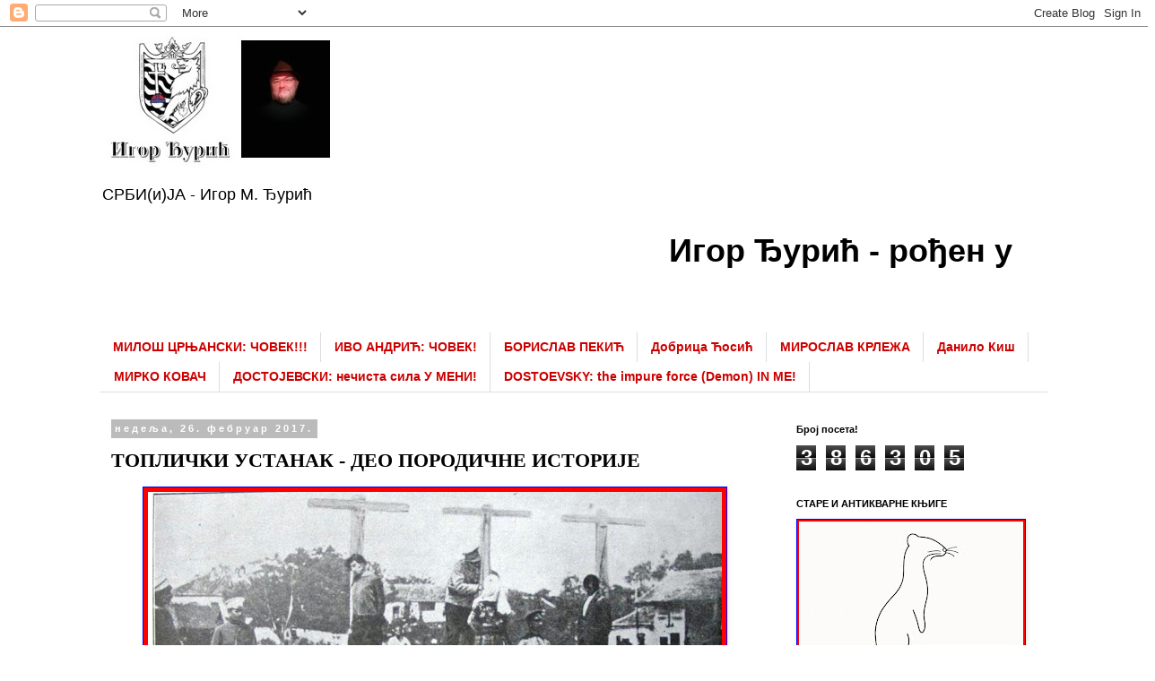

--- FILE ---
content_type: text/html; charset=UTF-8
request_url: https://srbij-a.blogspot.com/2017/02/blog-post_26.html?spref=bl
body_size: 45314
content:
<!DOCTYPE html>
<html class='v2' dir='ltr' lang='sr'>
<head>
<link href='https://www.blogger.com/static/v1/widgets/335934321-css_bundle_v2.css' rel='stylesheet' type='text/css'/>
<meta content='width=1100' name='viewport'/>
<meta content='text/html; charset=UTF-8' http-equiv='Content-Type'/>
<meta content='blogger' name='generator'/>
<link href='https://srbij-a.blogspot.com/favicon.ico' rel='icon' type='image/x-icon'/>
<link href='http://srbij-a.blogspot.com/2017/02/blog-post_26.html' rel='canonical'/>
<link rel="alternate" type="application/atom+xml" title="СРБИ(и)ЈА - Atom" href="https://srbij-a.blogspot.com/feeds/posts/default" />
<link rel="alternate" type="application/rss+xml" title="СРБИ(и)ЈА - RSS" href="https://srbij-a.blogspot.com/feeds/posts/default?alt=rss" />
<link rel="service.post" type="application/atom+xml" title="СРБИ(и)ЈА - Atom" href="https://www.blogger.com/feeds/3234423356824166237/posts/default" />

<link rel="alternate" type="application/atom+xml" title="СРБИ(и)ЈА - Atom" href="https://srbij-a.blogspot.com/feeds/4301231309223033362/comments/default" />
<!--Can't find substitution for tag [blog.ieCssRetrofitLinks]-->
<link href='https://blogger.googleusercontent.com/img/b/R29vZ2xl/AVvXsEiXRDt38vZPgfV2exCqICjYhLpqj1ZL2zP-5vxM1RuuFRSV-LLXyAdiD1NrMqJMhVNdVByWhJk2LelbXlzz2lHDXXJZkeNYYpusSaDPcOtuO0kQ32q6PhWfUn8qCsX93-ceeqduKPWPAr0/s640/DSCF9828.jpg' rel='image_src'/>
<meta content='http://srbij-a.blogspot.com/2017/02/blog-post_26.html' property='og:url'/>
<meta content='ТОПЛИЧКИ УСТАНАК - ДЕО ПОРОДИЧНЕ ИСТОРИЈЕ' property='og:title'/>
<meta content='' property='og:description'/>
<meta content='https://blogger.googleusercontent.com/img/b/R29vZ2xl/AVvXsEiXRDt38vZPgfV2exCqICjYhLpqj1ZL2zP-5vxM1RuuFRSV-LLXyAdiD1NrMqJMhVNdVByWhJk2LelbXlzz2lHDXXJZkeNYYpusSaDPcOtuO0kQ32q6PhWfUn8qCsX93-ceeqduKPWPAr0/w1200-h630-p-k-no-nu/DSCF9828.jpg' property='og:image'/>
<title>СРБИ(и)ЈА: ТОПЛИЧКИ УСТАНАК - ДЕО ПОРОДИЧНЕ ИСТОРИЈЕ</title>
<style type='text/css'>@font-face{font-family:'Covered By Your Grace';font-style:normal;font-weight:400;font-display:swap;src:url(//fonts.gstatic.com/s/coveredbyyourgrace/v17/QGYwz-AZahWOJJI9kykWW9mD6opopoqXSOSEHwgsiaXVIxnL.woff2)format('woff2');unicode-range:U+0100-02BA,U+02BD-02C5,U+02C7-02CC,U+02CE-02D7,U+02DD-02FF,U+0304,U+0308,U+0329,U+1D00-1DBF,U+1E00-1E9F,U+1EF2-1EFF,U+2020,U+20A0-20AB,U+20AD-20C0,U+2113,U+2C60-2C7F,U+A720-A7FF;}@font-face{font-family:'Covered By Your Grace';font-style:normal;font-weight:400;font-display:swap;src:url(//fonts.gstatic.com/s/coveredbyyourgrace/v17/QGYwz-AZahWOJJI9kykWW9mD6opopoqXSOSEEQgsiaXVIw.woff2)format('woff2');unicode-range:U+0000-00FF,U+0131,U+0152-0153,U+02BB-02BC,U+02C6,U+02DA,U+02DC,U+0304,U+0308,U+0329,U+2000-206F,U+20AC,U+2122,U+2191,U+2193,U+2212,U+2215,U+FEFF,U+FFFD;}</style>
<style id='page-skin-1' type='text/css'><!--
/*
-----------------------------------------------
Blogger Template Style
Name:     Simple
Designer: Blogger
URL:      www.blogger.com
----------------------------------------------- */
/* Content
----------------------------------------------- */
body {
font: normal normal 12px 'Trebuchet MS', Trebuchet, Verdana, sans-serif;
color: #000000;
background: #ffffff none no-repeat scroll center center;
padding: 0 0 0 0;
}
html body .region-inner {
min-width: 0;
max-width: 100%;
width: auto;
}
h2 {
font-size: 22px;
}
a:link {
text-decoration:none;
color: #0b5394;
}
a:visited {
text-decoration:none;
color: #0b5394;
}
a:hover {
text-decoration:underline;
color: #ff0000;
}
.body-fauxcolumn-outer .fauxcolumn-inner {
background: transparent none repeat scroll top left;
_background-image: none;
}
.body-fauxcolumn-outer .cap-top {
position: absolute;
z-index: 1;
height: 400px;
width: 100%;
}
.body-fauxcolumn-outer .cap-top .cap-left {
width: 100%;
background: transparent none repeat-x scroll top left;
_background-image: none;
}
.content-outer {
-moz-box-shadow: 0 0 0 rgba(0, 0, 0, .15);
-webkit-box-shadow: 0 0 0 rgba(0, 0, 0, .15);
-goog-ms-box-shadow: 0 0 0 #333333;
box-shadow: 0 0 0 rgba(0, 0, 0, .15);
margin-bottom: 1px;
}
.content-inner {
padding: 10px 40px;
}
.content-inner {
background-color: #ffffff;
}
/* Header
----------------------------------------------- */
.header-outer {
background: transparent none repeat-x scroll 0 -400px;
_background-image: none;
}
.Header h1 {
font: normal bold 80px Covered By Your Grace;
color: #000000;
text-shadow: 0 0 0 rgba(0, 0, 0, .2);
}
.Header h1 a {
color: #000000;
}
.Header .description {
font-size: 18px;
color: #000000;
}
.header-inner .Header .titlewrapper {
padding: 22px 0;
}
.header-inner .Header .descriptionwrapper {
padding: 0 0;
}
/* Tabs
----------------------------------------------- */
.tabs-inner .section:first-child {
border-top: 0 solid #dddddd;
}
.tabs-inner .section:first-child ul {
margin-top: -1px;
border-top: 1px solid #dddddd;
border-left: 1px solid #dddddd;
border-right: 1px solid #dddddd;
}
.tabs-inner .widget ul {
background: transparent none repeat-x scroll 0 -800px;
_background-image: none;
border-bottom: 1px solid #dddddd;
margin-top: 0;
margin-left: -30px;
margin-right: -30px;
}
.tabs-inner .widget li a {
display: inline-block;
padding: .6em 1em;
font: normal bold 14px 'Trebuchet MS', Trebuchet, Verdana, sans-serif;
color: #cc0000;
border-left: 1px solid #ffffff;
border-right: 1px solid #dddddd;
}
.tabs-inner .widget li:first-child a {
border-left: none;
}
.tabs-inner .widget li.selected a, .tabs-inner .widget li a:hover {
color: #000000;
background-color: #eeeeee;
text-decoration: none;
}
/* Columns
----------------------------------------------- */
.main-outer {
border-top: 0 solid transparent;
}
.fauxcolumn-left-outer .fauxcolumn-inner {
border-right: 1px solid transparent;
}
.fauxcolumn-right-outer .fauxcolumn-inner {
border-left: 1px solid transparent;
}
/* Headings
----------------------------------------------- */
div.widget > h2,
div.widget h2.title {
margin: 0 0 1em 0;
font: normal bold 11px 'Trebuchet MS',Trebuchet,Verdana,sans-serif;
color: #000000;
}
/* Widgets
----------------------------------------------- */
.widget .zippy {
color: #999999;
text-shadow: 2px 2px 1px rgba(0, 0, 0, .1);
}
.widget .popular-posts ul {
list-style: none;
}
/* Posts
----------------------------------------------- */
h2.date-header {
font: normal bold 11px Arial, Tahoma, Helvetica, FreeSans, sans-serif;
}
.date-header span {
background-color: #bbbbbb;
color: #ffffff;
padding: 0.4em;
letter-spacing: 3px;
margin: inherit;
}
.main-inner {
padding-top: 35px;
padding-bottom: 65px;
}
.main-inner .column-center-inner {
padding: 0 0;
}
.main-inner .column-center-inner .section {
margin: 0 1em;
}
.post {
margin: 0 0 45px 0;
}
h3.post-title, .comments h4 {
font: normal bold 22px 'Times New Roman', Times, FreeSerif, serif;
margin: .75em 0 0;
}
.post-body {
font-size: 110%;
line-height: 1.4;
position: relative;
}
.post-body img, .post-body .tr-caption-container, .Profile img, .Image img,
.BlogList .item-thumbnail img {
padding: 2px;
background: #ff0000;
border: 1px solid #0000ff;
-moz-box-shadow: 1px 1px 5px rgba(0, 0, 0, .1);
-webkit-box-shadow: 1px 1px 5px rgba(0, 0, 0, .1);
box-shadow: 1px 1px 5px rgba(0, 0, 0, .1);
}
.post-body img, .post-body .tr-caption-container {
padding: 5px;
}
.post-body .tr-caption-container {
color: #000000;
}
.post-body .tr-caption-container img {
padding: 0;
background: transparent;
border: none;
-moz-box-shadow: 0 0 0 rgba(0, 0, 0, .1);
-webkit-box-shadow: 0 0 0 rgba(0, 0, 0, .1);
box-shadow: 0 0 0 rgba(0, 0, 0, .1);
}
.post-header {
margin: 0 0 1.5em;
line-height: 1.6;
font-size: 90%;
}
.post-footer {
margin: 20px -2px 0;
padding: 5px 10px;
color: #666666;
background-color: #eeeeee;
border-bottom: 1px solid #eeeeee;
line-height: 1.6;
font-size: 90%;
}
#comments .comment-author {
padding-top: 1.5em;
border-top: 1px solid transparent;
background-position: 0 1.5em;
}
#comments .comment-author:first-child {
padding-top: 0;
border-top: none;
}
.avatar-image-container {
margin: .2em 0 0;
}
#comments .avatar-image-container img {
border: 1px solid #0000ff;
}
/* Comments
----------------------------------------------- */
.comments .comments-content .icon.blog-author {
background-repeat: no-repeat;
background-image: url([data-uri]);
}
.comments .comments-content .loadmore a {
border-top: 1px solid #999999;
border-bottom: 1px solid #999999;
}
.comments .comment-thread.inline-thread {
background-color: #eeeeee;
}
.comments .continue {
border-top: 2px solid #999999;
}
/* Accents
---------------------------------------------- */
.section-columns td.columns-cell {
border-left: 1px solid transparent;
}
.blog-pager {
background: transparent url(//www.blogblog.com/1kt/simple/paging_dot.png) repeat-x scroll top center;
}
.blog-pager-older-link, .home-link,
.blog-pager-newer-link {
background-color: #ffffff;
padding: 5px;
}
.footer-outer {
border-top: 1px dashed #bbbbbb;
}
/* Mobile
----------------------------------------------- */
body.mobile  {
background-size: auto;
}
.mobile .body-fauxcolumn-outer {
background: transparent none repeat scroll top left;
}
.mobile .body-fauxcolumn-outer .cap-top {
background-size: 100% auto;
}
.mobile .content-outer {
-webkit-box-shadow: 0 0 3px rgba(0, 0, 0, .15);
box-shadow: 0 0 3px rgba(0, 0, 0, .15);
}
.mobile .tabs-inner .widget ul {
margin-left: 0;
margin-right: 0;
}
.mobile .post {
margin: 0;
}
.mobile .main-inner .column-center-inner .section {
margin: 0;
}
.mobile .date-header span {
padding: 0.1em 10px;
margin: 0 -10px;
}
.mobile h3.post-title {
margin: 0;
}
.mobile .blog-pager {
background: transparent none no-repeat scroll top center;
}
.mobile .footer-outer {
border-top: none;
}
.mobile .main-inner, .mobile .footer-inner {
background-color: #ffffff;
}
.mobile-index-contents {
color: #000000;
}
.mobile-link-button {
background-color: #0b5394;
}
.mobile-link-button a:link, .mobile-link-button a:visited {
color: #ffffff;
}
.mobile .tabs-inner .section:first-child {
border-top: none;
}
.mobile .tabs-inner .PageList .widget-content {
background-color: #eeeeee;
color: #000000;
border-top: 1px solid #dddddd;
border-bottom: 1px solid #dddddd;
}
.mobile .tabs-inner .PageList .widget-content .pagelist-arrow {
border-left: 1px solid #dddddd;
}

--></style>
<style id='template-skin-1' type='text/css'><!--
body {
min-width: 1136px;
}
.content-outer, .content-fauxcolumn-outer, .region-inner {
min-width: 1136px;
max-width: 1136px;
_width: 1136px;
}
.main-inner .columns {
padding-left: 0;
padding-right: 310px;
}
.main-inner .fauxcolumn-center-outer {
left: 0;
right: 310px;
/* IE6 does not respect left and right together */
_width: expression(this.parentNode.offsetWidth -
parseInt("0") -
parseInt("310px") + 'px');
}
.main-inner .fauxcolumn-left-outer {
width: 0;
}
.main-inner .fauxcolumn-right-outer {
width: 310px;
}
.main-inner .column-left-outer {
width: 0;
right: 100%;
margin-left: -0;
}
.main-inner .column-right-outer {
width: 310px;
margin-right: -310px;
}
#layout {
min-width: 0;
}
#layout .content-outer {
min-width: 0;
width: 800px;
}
#layout .region-inner {
min-width: 0;
width: auto;
}
body#layout div.add_widget {
padding: 8px;
}
body#layout div.add_widget a {
margin-left: 32px;
}
--></style>
<script type='text/javascript'>
        (function(i,s,o,g,r,a,m){i['GoogleAnalyticsObject']=r;i[r]=i[r]||function(){
        (i[r].q=i[r].q||[]).push(arguments)},i[r].l=1*new Date();a=s.createElement(o),
        m=s.getElementsByTagName(o)[0];a.async=1;a.src=g;m.parentNode.insertBefore(a,m)
        })(window,document,'script','https://www.google-analytics.com/analytics.js','ga');
        ga('create', 'UA-10283514-1', 'auto', 'blogger');
        ga('blogger.send', 'pageview');
      </script>
<link href='https://www.blogger.com/dyn-css/authorization.css?targetBlogID=3234423356824166237&amp;zx=12c08fb1-1c56-497d-9303-933397fbfa6a' media='none' onload='if(media!=&#39;all&#39;)media=&#39;all&#39;' rel='stylesheet'/><noscript><link href='https://www.blogger.com/dyn-css/authorization.css?targetBlogID=3234423356824166237&amp;zx=12c08fb1-1c56-497d-9303-933397fbfa6a' rel='stylesheet'/></noscript>
<meta name='google-adsense-platform-account' content='ca-host-pub-1556223355139109'/>
<meta name='google-adsense-platform-domain' content='blogspot.com'/>

<script async src="https://pagead2.googlesyndication.com/pagead/js/adsbygoogle.js?client=ca-pub-5983913798416010&host=ca-host-pub-1556223355139109" crossorigin="anonymous"></script>

<!-- data-ad-client=ca-pub-5983913798416010 -->

</head>
<body class='loading variant-simplysimple'>
<div class='navbar section' id='navbar' name='NavBar'><div class='widget Navbar' data-version='1' id='Navbar1'><script type="text/javascript">
    function setAttributeOnload(object, attribute, val) {
      if(window.addEventListener) {
        window.addEventListener('load',
          function(){ object[attribute] = val; }, false);
      } else {
        window.attachEvent('onload', function(){ object[attribute] = val; });
      }
    }
  </script>
<div id="navbar-iframe-container"></div>
<script type="text/javascript" src="https://apis.google.com/js/platform.js"></script>
<script type="text/javascript">
      gapi.load("gapi.iframes:gapi.iframes.style.bubble", function() {
        if (gapi.iframes && gapi.iframes.getContext) {
          gapi.iframes.getContext().openChild({
              url: 'https://www.blogger.com/navbar/3234423356824166237?po\x3d4301231309223033362\x26origin\x3dhttps://srbij-a.blogspot.com',
              where: document.getElementById("navbar-iframe-container"),
              id: "navbar-iframe"
          });
        }
      });
    </script><script type="text/javascript">
(function() {
var script = document.createElement('script');
script.type = 'text/javascript';
script.src = '//pagead2.googlesyndication.com/pagead/js/google_top_exp.js';
var head = document.getElementsByTagName('head')[0];
if (head) {
head.appendChild(script);
}})();
</script>
</div></div>
<div class='body-fauxcolumns'>
<div class='fauxcolumn-outer body-fauxcolumn-outer'>
<div class='cap-top'>
<div class='cap-left'></div>
<div class='cap-right'></div>
</div>
<div class='fauxborder-left'>
<div class='fauxborder-right'></div>
<div class='fauxcolumn-inner'>
</div>
</div>
<div class='cap-bottom'>
<div class='cap-left'></div>
<div class='cap-right'></div>
</div>
</div>
</div>
<div class='content'>
<div class='content-fauxcolumns'>
<div class='fauxcolumn-outer content-fauxcolumn-outer'>
<div class='cap-top'>
<div class='cap-left'></div>
<div class='cap-right'></div>
</div>
<div class='fauxborder-left'>
<div class='fauxborder-right'></div>
<div class='fauxcolumn-inner'>
</div>
</div>
<div class='cap-bottom'>
<div class='cap-left'></div>
<div class='cap-right'></div>
</div>
</div>
</div>
<div class='content-outer'>
<div class='content-cap-top cap-top'>
<div class='cap-left'></div>
<div class='cap-right'></div>
</div>
<div class='fauxborder-left content-fauxborder-left'>
<div class='fauxborder-right content-fauxborder-right'></div>
<div class='content-inner'>
<header>
<div class='header-outer'>
<div class='header-cap-top cap-top'>
<div class='cap-left'></div>
<div class='cap-right'></div>
</div>
<div class='fauxborder-left header-fauxborder-left'>
<div class='fauxborder-right header-fauxborder-right'></div>
<div class='region-inner header-inner'>
<div class='header section' id='header' name='Заглавље'><div class='widget Header' data-version='1' id='Header1'>
<div id='header-inner'>
<a href='https://srbij-a.blogspot.com/' style='display: block'>
<img alt='СРБИ(и)ЈА' height='156px; ' id='Header1_headerimg' src='https://blogger.googleusercontent.com/img/a/AVvXsEjFmkYyy2RAyaVgkZsIjaN9S7GZ6gEgdGVC4Is9YBWJF6E8dtXfl9zMB_UahA44eZwTzzLCJ0J8JZ-rjmbi-Bj3GDNId_o_STl8Dn-sH6gFL_D63JCbLnuqbYn8MHx6yKytojGrbRdN_feSPi-arat5clvRnNHrxxvmOJEM_cpXw-zGH29fNWKp0IzD=s262' style='display: block' width='262px; '/>
</a>
<div class='descriptionwrapper'>
<p class='description'><span>СРБИ(и)ЈА - Игор М. Ђурић</span></p>
</div>
</div>
</div></div>
</div>
</div>
<div class='header-cap-bottom cap-bottom'>
<div class='cap-left'></div>
<div class='cap-right'></div>
</div>
</div>
</header>
<div class='tabs-outer'>
<div class='tabs-cap-top cap-top'>
<div class='cap-left'></div>
<div class='cap-right'></div>
</div>
<div class='fauxborder-left tabs-fauxborder-left'>
<div class='fauxborder-right tabs-fauxborder-right'></div>
<div class='region-inner tabs-inner'>
<div class='tabs section' id='crosscol' name='Област са колонама'><div class='widget HTML' data-version='1' id='HTML4'>
<div class='widget-content'>
<div id="main">
				<div id="ContentFrames">
					<marquee><div>
<span style="font-size:36px;"><strong>
Игор Ђурић -  рођен у Истоку (Метохија) 1968. године. Писац: романи, песме, есеји, књижевна критика, путописи, сатира, блог, колумне, политичке анализе (аномалије), теорија књижевности, историја књижевности, завичајна књижевност, афоризми, све...
&nbsp;<span style="background-color:#b22222;"></span></strong></span><br />&nbsp;
<br /><br /><h1></h1></div></marquee></div></div>
</div>
<div class='clear'></div>
</div></div>
<div class='tabs section' id='crosscol-overflow' name='Cross-Column 2'><div class='widget PageList' data-version='1' id='PageList1'>
<h2>ИГОР ЂУРИЋ: О ПИСЦИМА</h2>
<div class='widget-content'>
<ul>
<li>
<a href='https://srbij-a.blogspot.com/p/2009.html'>МИЛОШ ЦРЊАНСКИ: ЧОВЕК!!!</a>
</li>
<li>
<a href='https://srbij-a.blogspot.com/p/blog-page_2.html'>ИВО АНДРИЋ: ЧОВЕК!</a>
</li>
<li>
<a href='https://srbij-a.blogspot.com/p/blog-page_38.html'>БОРИСЛАВ ПЕКИЋ</a>
</li>
<li>
<a href='https://srbij-a.blogspot.com/p/blog-page_82.html'>Добрица Ћосић</a>
</li>
<li>
<a href='https://srbij-a.blogspot.com/p/blog-page_35.html'>МИРОСЛАВ КРЛЕЖА</a>
</li>
<li>
<a href='https://srbij-a.blogspot.com/p/blog-page_52.html'>Данило Киш</a>
</li>
<li>
<a href='https://srbij-a.blogspot.com/p/2015-2015-i.html'>МИРКО КОВАЧ</a>
</li>
<li>
<a href='https://srbij-a.blogspot.com/p/blog-page.html'>ДОСТОЈЕВСКИ: нечиста сила У МЕНИ!</a>
</li>
<li>
<a href='https://srbij-a.blogspot.com/p/dostoevsky-impure-force-demon-in-me.html'>DOSTOEVSKY: the impure force (Demon) IN ME!</a>
</li>
</ul>
<div class='clear'></div>
</div>
</div></div>
</div>
</div>
<div class='tabs-cap-bottom cap-bottom'>
<div class='cap-left'></div>
<div class='cap-right'></div>
</div>
</div>
<div class='main-outer'>
<div class='main-cap-top cap-top'>
<div class='cap-left'></div>
<div class='cap-right'></div>
</div>
<div class='fauxborder-left main-fauxborder-left'>
<div class='fauxborder-right main-fauxborder-right'></div>
<div class='region-inner main-inner'>
<div class='columns fauxcolumns'>
<div class='fauxcolumn-outer fauxcolumn-center-outer'>
<div class='cap-top'>
<div class='cap-left'></div>
<div class='cap-right'></div>
</div>
<div class='fauxborder-left'>
<div class='fauxborder-right'></div>
<div class='fauxcolumn-inner'>
</div>
</div>
<div class='cap-bottom'>
<div class='cap-left'></div>
<div class='cap-right'></div>
</div>
</div>
<div class='fauxcolumn-outer fauxcolumn-left-outer'>
<div class='cap-top'>
<div class='cap-left'></div>
<div class='cap-right'></div>
</div>
<div class='fauxborder-left'>
<div class='fauxborder-right'></div>
<div class='fauxcolumn-inner'>
</div>
</div>
<div class='cap-bottom'>
<div class='cap-left'></div>
<div class='cap-right'></div>
</div>
</div>
<div class='fauxcolumn-outer fauxcolumn-right-outer'>
<div class='cap-top'>
<div class='cap-left'></div>
<div class='cap-right'></div>
</div>
<div class='fauxborder-left'>
<div class='fauxborder-right'></div>
<div class='fauxcolumn-inner'>
</div>
</div>
<div class='cap-bottom'>
<div class='cap-left'></div>
<div class='cap-right'></div>
</div>
</div>
<!-- corrects IE6 width calculation -->
<div class='columns-inner'>
<div class='column-center-outer'>
<div class='column-center-inner'>
<div class='main section' id='main' name='Главни'><div class='widget Blog' data-version='1' id='Blog1'>
<div class='blog-posts hfeed'>

          <div class="date-outer">
        
<h2 class='date-header'><span>недеља, 26. фебруар 2017.</span></h2>

          <div class="date-posts">
        
<div class='post-outer'>
<div class='post hentry uncustomized-post-template' itemprop='blogPost' itemscope='itemscope' itemtype='http://schema.org/BlogPosting'>
<meta content='https://blogger.googleusercontent.com/img/b/R29vZ2xl/AVvXsEiXRDt38vZPgfV2exCqICjYhLpqj1ZL2zP-5vxM1RuuFRSV-LLXyAdiD1NrMqJMhVNdVByWhJk2LelbXlzz2lHDXXJZkeNYYpusSaDPcOtuO0kQ32q6PhWfUn8qCsX93-ceeqduKPWPAr0/s640/DSCF9828.jpg' itemprop='image_url'/>
<meta content='3234423356824166237' itemprop='blogId'/>
<meta content='4301231309223033362' itemprop='postId'/>
<a name='4301231309223033362'></a>
<h3 class='post-title entry-title' itemprop='name'>
ТОПЛИЧКИ УСТАНАК - ДЕО ПОРОДИЧНЕ ИСТОРИЈЕ
</h3>
<div class='post-header'>
<div class='post-header-line-1'></div>
</div>
<div class='post-body entry-content' id='post-body-4301231309223033362' itemprop='description articleBody'>
<div dir="ltr" style="text-align: left;" trbidi="on">
<div class="separator" style="clear: both; text-align: center;">
<a href="https://blogger.googleusercontent.com/img/b/R29vZ2xl/AVvXsEiXRDt38vZPgfV2exCqICjYhLpqj1ZL2zP-5vxM1RuuFRSV-LLXyAdiD1NrMqJMhVNdVByWhJk2LelbXlzz2lHDXXJZkeNYYpusSaDPcOtuO0kQ32q6PhWfUn8qCsX93-ceeqduKPWPAr0/s1600/DSCF9828.jpg" style="margin-left: 1em; margin-right: 1em;"><img border="0" height="346" src="https://blogger.googleusercontent.com/img/b/R29vZ2xl/AVvXsEiXRDt38vZPgfV2exCqICjYhLpqj1ZL2zP-5vxM1RuuFRSV-LLXyAdiD1NrMqJMhVNdVByWhJk2LelbXlzz2lHDXXJZkeNYYpusSaDPcOtuO0kQ32q6PhWfUn8qCsX93-ceeqduKPWPAr0/s640/DSCF9828.jpg" width="640" /></a></div>
<div class="MsoNormal" style="margin-bottom: 0in; text-align: justify; text-indent: 0.5in;">
<span style="text-align: left; text-indent: 0px;">Пише: Игор Ђурић</span></div><div class="MsoNormal" style="margin-bottom: 0in; text-align: justify; text-indent: 0.5in;"><span style="text-align: left; text-indent: 0px;"><br /></span></div>
<div class="MsoNormal" style="margin-bottom: 0in; text-align: justify; text-indent: 0.5in;">
<span lang="SR-CYR" style="font-family: &quot;times new roman&quot; , &quot;serif&quot;; font-size: 14pt; line-height: 115%;">Ето, и тај Топлички
устанак, чија се стогодишњица обележава уз прикладне говоре, ''чешао'' се крваво о моју породицу.
Тамо, скоро у центру збивања, у селу Мађаре (како је говорила моја баба), или
Мађере, како пише на картама, које се налази на месту која чини једну од тачака
троугла са Белољином и Конџељом (а ту је и село Лазаревац, ето симболике),
живели су Костићи, породица моје бабе Јоване. Костићи су пореклом из Фундине (Кучи),
па су их звали Фундуци (фундук,&nbsp;</span><span style="background-color: white; font-size: 12px; text-indent: 0px;"><span style="font-family: &quot;times&quot; , &quot;times new roman&quot; , serif;">тур. fındık од ар. fundūq</span></span><span style="font-family: &quot;times new roman&quot; , serif; font-size: 14pt; line-height: 115%; text-indent: 0.5in;">&nbsp;- орах, лешник). Они су се давно доселили у Метохију, Метохијски
Подгор, али су под притиском мухаџира, после 1878. године напустили Метохију и
доселили се у Топлицу. Добар део те области тада је већ био насељен избеглицама
из Метохије, тако да и данас тамо живе рођаци многих породица са простора
Косова и Метохије (на пример, Пумпаловићи у Косаници). Тако и саме вође устанка
имају надимке: Миловановић - Пећанац, Војиновић - Косовац.</span></div>
<div class="MsoNormal" style="margin-bottom: 0in; text-align: justify; text-indent: 0.5in;">
<span lang="SR-CYR" style="font-family: &quot;times new roman&quot; , &quot;serif&quot;; font-size: 14pt; line-height: 115%;">Како год, Костићи,
тада велика породица, живели су у Мађарима, у засеоку Црна Чука, у кући поред
неког насипа (по бабиној причи коју сам давно чуо, могуће да погрешим и у
топонимији, и у опису). Ту их затиче почетак <i>Великог рата</i>, који ће бити фаталан
за добар део породице моје баба Јоване: мајка Живана, отац Недељко, сестра Крстана
и три брата (Никола, Радоје и Милентије), страдају у том периоду. Удружено су
их сатирали Аустријанци, Бугари и тифус.&nbsp;</span><span style="font-family: &quot;times new roman&quot; , serif; font-size: 14pt; line-height: 115%; text-indent: 0.5in;">Николу
ће касније у својим путописима поменути Григорије Божовић: </span><i style="font-family: &quot;Times New Roman&quot;, serif; font-size: 14pt; line-height: 115%; text-indent: 0.5in;">&#8222;Сама Куршумлија нешто похабанија него пре рата. На њеном тржишту све непознати
људи. Нема Трајка Превлачанина ни Косте Вучитрнца; нема Милосава Чкаја ни Николе
Костића...&#8220;.</i><span style="font-family: &quot;times new roman&quot; , serif; font-size: 14pt; line-height: 115%; text-indent: 0.5in;"> (Путописи, <i>Капетан Вукоје</i>, стр. 71).</span></div>
<div class="MsoNormal" style="margin-bottom: 0in; text-align: justify; text-indent: 0.5in;">
<span lang="SR-CYR" style="font-family: &quot;times new roman&quot; , &quot;serif&quot;; font-size: 14pt; line-height: 115%;">Нас, поводом ове теме, интересује
бабин брат Милентије. Кад је избио <i>Први светски рат</i> био је млад за
мобилизацију. Те 1917. године, међутим, вероватно довољно стар да би се нашао
на бугарском списку за мобилизацију, који је и био непосредан повод за избијање
устанка, мада су узроци били различити и далеко дубљи, пре свих терор и
свирепост Бугара, окупација и затирање националног идентитета. До краја живота,
кад год би се ми жалили на терор Шиптара, моја баба је говорила да нема
свирепијих крвника од Бугара. Треба јој се веровати, кроз живот је имала прилике
да се упозна са терором скоро свих српских душмана.<o:p></o:p></span></div>
<div class="MsoNormal" style="margin-bottom: 0in; text-align: justify; text-indent: 0.5in;">
<span lang="SR-CYR" style="font-family: &quot;times new roman&quot; , &quot;serif&quot;; font-size: 14pt; line-height: 115%;">Општа места ћете чути
ових дана: да је то био први устанак у поробљеној Европи, да се Коста Пећанац у
непријатељску позадину спустио аеропланом (дакле у неку руку и први ваздушни
десант), да је исти имао инструкције од Врховне команде да спреми устанак али
да га никако не подиже док се српска војска не приближи, да је узаврела крв
људи и комитских војвода пожурила са устанком и да је страдало на десетине
хиљада људи, највише цивила у до тада невиђеном терору окупационих власти.
Устанак је избио, дао почетне резултате, проширио се, а онда је угушен у крви,
како се углавном и ''гуше'' устанци.<o:p></o:p></span></div>
<div class="MsoNormal" style="margin-bottom: 0in; text-align: justify; text-indent: 0.5in;">
<span lang="SR-CYR" style="font-family: &quot;times new roman&quot; , &quot;serif&quot;; font-size: 14pt; line-height: 115%;">Милентије се прикључио
устаницима и учествовао је у борбама. Није познато у којој је јединици био, ко
му је непосредно командовао и где се борио. Чињеница је да је Коста Пећанац
знао за њега, јер ми је најмлађи бабин и Милентијев брат, Ратко, причао да га
је у <i>Другом светском рату</i>, као младог комунисту испред стрељачког строја спасао
управо Коста Пећанац, који му је тада рекао да му живот поклања у знак сећања на
његовог брата Милентија. Још се извесније зна како је Милентије скончао. То ми је
причала баба. Био је рањен, па се са неколицином сабораца склонио у село. Сумња
се на издају. Ухваћени су живи. Бугари су их свезали и потрпали у плетени кош за
кукуруз, а потом живе запалили. Пре тога су окупили сеоску нејач, јер су у селу остали
само старци, жене и деца, и под оружаном претњом натерали их да присуствују и гледају
тај страшни чин. Баба Јована ми се клела да су рањени и свезани устаници, па и њен
брат Милентије, певали док нису скончали у диму и огњу.<o:p></o:p></span></div>
<div class="MsoNormal" style="margin-bottom: 0in; text-align: justify; text-indent: 0.5in;">
<span lang="SR-CYR" style="font-family: &quot;times new roman&quot; , &quot;serif&quot;; font-size: 14pt; line-height: 115%;">ПС<o:p></o:p></span></div>
<div class="MsoNormal" style="margin-bottom: 0in; text-align: justify; text-indent: 0.5in;">
<span lang="SR-CYR" style="font-family: &quot;times new roman&quot; , &quot;serif&quot;; font-size: 14pt; line-height: 115%;">Оно што се остало од Костића:
</span><span lang="SR-CYR" style="font-family: &quot;times new roman&quot; , &quot;serif&quot;; font-size: 14pt; line-height: 115%;">Никодин, Богдан, Младен и
Ратко, четири брата, и Јована, сестра, после рата су су се вратили у Метохију, преко
Жакова, у Исток. 1941. године Шиптари су их опет протерали. Неки су се вратили,
неки никад више. Баба остаде са Ђурићима, и дан данас, на источком гробљу.<o:p></o:p></span></div>
</div>
<div style='clear: both;'></div>
</div>
<div class='post-footer'>
<div class='post-footer-line post-footer-line-1'>
<span class='post-author vcard'>
Posted by
<span class='fn' itemprop='author' itemscope='itemscope' itemtype='http://schema.org/Person'>
<meta content='https://www.blogger.com/profile/10118004920280006012' itemprop='url'/>
<a class='g-profile' href='https://www.blogger.com/profile/10118004920280006012' rel='author' title='author profile'>
<span itemprop='name'>Игор Ђурић</span>
</a>
</span>
</span>
<span class='post-timestamp'>
</span>
<span class='post-comment-link'>
</span>
<span class='post-icons'>
<span class='item-action'>
<a href='https://www.blogger.com/email-post/3234423356824166237/4301231309223033362' title='Пошаљите пост е-поруком'>
<img alt='' class='icon-action' height='13' src='https://resources.blogblog.com/img/icon18_email.gif' width='18'/>
</a>
</span>
</span>
<div class='post-share-buttons goog-inline-block'>
<a class='goog-inline-block share-button sb-email' href='https://www.blogger.com/share-post.g?blogID=3234423356824166237&postID=4301231309223033362&target=email' target='_blank' title='Пошаљи ово имејлом'><span class='share-button-link-text'>Пошаљи ово имејлом</span></a><a class='goog-inline-block share-button sb-blog' href='https://www.blogger.com/share-post.g?blogID=3234423356824166237&postID=4301231309223033362&target=blog' onclick='window.open(this.href, "_blank", "height=270,width=475"); return false;' target='_blank' title='BlogThis!'><span class='share-button-link-text'>BlogThis!</span></a><a class='goog-inline-block share-button sb-twitter' href='https://www.blogger.com/share-post.g?blogID=3234423356824166237&postID=4301231309223033362&target=twitter' target='_blank' title='Дели на X-у'><span class='share-button-link-text'>Дели на X-у</span></a><a class='goog-inline-block share-button sb-facebook' href='https://www.blogger.com/share-post.g?blogID=3234423356824166237&postID=4301231309223033362&target=facebook' onclick='window.open(this.href, "_blank", "height=430,width=640"); return false;' target='_blank' title='Дели на Facebook-у'><span class='share-button-link-text'>Дели на Facebook-у</span></a><a class='goog-inline-block share-button sb-pinterest' href='https://www.blogger.com/share-post.g?blogID=3234423356824166237&postID=4301231309223033362&target=pinterest' target='_blank' title='Дели на Pinterest-у'><span class='share-button-link-text'>Дели на Pinterest-у</span></a>
</div>
</div>
<div class='post-footer-line post-footer-line-2'>
<span class='post-labels'>
политка , колумне , Igor Djuric
<a href='https://srbij-a.blogspot.com/search/label/%D0%BA%D0%BE%D1%81%D0%BE%D0%B2%D0%BE' rel='tag'>косово</a>,
<a href='https://srbij-a.blogspot.com/search/label/%D0%BC%D0%B5%D1%82%D0%BE%D1%85%D0%B8%D1%98%D0%B0' rel='tag'>метохија</a>,
<a href='https://srbij-a.blogspot.com/search/label/evropa' rel='tag'>evropa</a>,
<a href='https://srbij-a.blogspot.com/search/label/isto%C4%8Dke%20pri%C4%8De' rel='tag'>istočke priče</a>,
<a href='https://srbij-a.blogspot.com/search/label/Istok' rel='tag'>Istok</a>,
<a href='https://srbij-a.blogspot.com/search/label/kosti%C4%87i' rel='tag'>kostići</a>,
<a href='https://srbij-a.blogspot.com/search/label/ma%C4%91are' rel='tag'>mađare</a>,
<a href='https://srbij-a.blogspot.com/search/label/pe%C4%87anac' rel='tag'>pećanac</a>,
<a href='https://srbij-a.blogspot.com/search/label/topli%C4%8Dki%20ustanak' rel='tag'>toplički ustanak</a>,
<a href='https://srbij-a.blogspot.com/search/label/veliki%20rat' rel='tag'>veliki rat</a>
</span>
</div>
<div class='post-footer-line post-footer-line-3'>
<span class='post-location'>
</span>
</div>
</div>
</div>
<div class='comments' id='comments'>
<a name='comments'></a>
<h4>Нема коментара:</h4>
<div id='Blog1_comments-block-wrapper'>
<dl class='avatar-comment-indent' id='comments-block'>
</dl>
</div>
<p class='comment-footer'>
<div class='comment-form'>
<a name='comment-form'></a>
<h4 id='comment-post-message'>Постави коментар</h4>
<p>
</p>
<a href='https://www.blogger.com/comment/frame/3234423356824166237?po=4301231309223033362&hl=sr&saa=85391&origin=https://srbij-a.blogspot.com' id='comment-editor-src'></a>
<iframe allowtransparency='true' class='blogger-iframe-colorize blogger-comment-from-post' frameborder='0' height='410px' id='comment-editor' name='comment-editor' src='' width='100%'></iframe>
<script src='https://www.blogger.com/static/v1/jsbin/1345082660-comment_from_post_iframe.js' type='text/javascript'></script>
<script type='text/javascript'>
      BLOG_CMT_createIframe('https://www.blogger.com/rpc_relay.html');
    </script>
</div>
</p>
</div>
</div>

        </div></div>
      
</div>
<div class='blog-pager' id='blog-pager'>
<span id='blog-pager-newer-link'>
<a class='blog-pager-newer-link' href='https://srbij-a.blogspot.com/2017/03/blog-post.html' id='Blog1_blog-pager-newer-link' title='Новији пост'>Новији пост</a>
</span>
<span id='blog-pager-older-link'>
<a class='blog-pager-older-link' href='https://srbij-a.blogspot.com/2017/02/blog-post_24.html' id='Blog1_blog-pager-older-link' title='Старији пост'>Старији пост</a>
</span>
<a class='home-link' href='https://srbij-a.blogspot.com/'>Почетна</a>
</div>
<div class='clear'></div>
<div class='post-feeds'>
<div class='feed-links'>
Пријавите се на:
<a class='feed-link' href='https://srbij-a.blogspot.com/feeds/4301231309223033362/comments/default' target='_blank' type='application/atom+xml'>Објављивање коментара (Atom)</a>
</div>
</div>
</div><div class='widget HTML' data-version='1' id='HTML1'>
<h2 class='title'>www.djuricigor.net , e-knjige i blogovi</h2>
<div class='widget-content'>
<!-- Start of WebFreeCounter Code -->
<a href="https://www.webfreecounter.com/" target="_blank"><img src="https://www.webfreecounter.com/hit.php?id=grvmxdpxo&amp;nd=6&amp;style=9" border="0" alt="counter for blog" /></a>
<!-- End of WebFreeCounter Code -->
</div>
<div class='clear'></div>
</div></div>
</div>
</div>
<div class='column-left-outer'>
<div class='column-left-inner'>
<aside>
</aside>
</div>
</div>
<div class='column-right-outer'>
<div class='column-right-inner'>
<aside>
<div class='sidebar section' id='sidebar-right-1'><div class='widget Stats' data-version='1' id='Stats1'>
<h2>Број посета!</h2>
<div class='widget-content'>
<div id='Stats1_content' style='display: none;'>
<span class='counter-wrapper graph-counter-wrapper' id='Stats1_totalCount'>
</span>
<div class='clear'></div>
</div>
</div>
</div><div class='widget Image' data-version='1' id='Image5'>
<h2>СТАРЕ И АНТИКВАРНЕ КЊИГЕ</h2>
<div class='widget-content'>
<a href='https://staraknjiga.com/'>
<img alt='СТАРЕ И АНТИКВАРНЕ КЊИГЕ' height='169' id='Image5_img' src='https://blogger.googleusercontent.com/img/a/AVvXsEgDeO3neRrEspYlCidfjwouPzCR3sN3ZaFIiSH1xlofEFUbR_K-EPR09ydjOG0vBp3k5cAWF2_p7GpSNRx-OWcW9zzPbiQIBT-MFuCDpEOtSwESWc-9ELq-OLXQ4ksF9n31DYKab6Pc3ZrW73n2gu1C9oA-XnyP-Zkj8xfnDy_OAR5XljuzFETbo-DxdVw=s250' width='250'/>
</a>
<br/>
</div>
<div class='clear'></div>
</div><div class='widget Image' data-version='1' id='Image4'>
<h2>УПОЗОРЕЊЕ! ОВАЈ БЛОГ ИМА У СЕБИ САДРЖАЈЕ КОЈИ НИСУ ПРИМЕРЕНИ ЗА ОСОБЕ МЛАЂЕ ОД 18 ГОДИНА!</h2>
<div class='widget-content'>
<img alt='УПОЗОРЕЊЕ! ОВАЈ БЛОГ ИМА У СЕБИ САДРЖАЈЕ КОЈИ НИСУ ПРИМЕРЕНИ ЗА ОСОБЕ МЛАЂЕ ОД 18 ГОДИНА!' height='238' id='Image4_img' src='https://blogger.googleusercontent.com/img/a/AVvXsEhITbHWZYYlCvT5dREqUlp-AKQJHXAG-2y4F8zKbLVJ_rok95I1ig7JcXEjkM5Gjza8Q5WfCAUaHwKe0GiPEaWPNzHplwxyWnyU9fJGr_eou8QqA1-SzpgWMuKcKQDaIiEA-7f6dQVz131WnJLCCHqCIqn64aL1gnZVjvqDxnSAPVOAAwus06P4SrKI=s250' width='250'/>
<br/>
<span class='caption'>СВАКА СЛИЧНОСТ СА СТВАРНИМ ЉУДИМА А УКОЛИКО НИСУ ПОИМЕНИЦЕ ПОМЕНУТИ: СЛУЧАЈНА ЈЕ!</span>
</div>
<div class='clear'></div>
</div><div class='widget PopularPosts' data-version='1' id='PopularPosts1'>
<h2>НАЈЧИТАНИЈИ ТЕКСТОВИ НА БЛОГУ ПОСЛЕДЊИХ СЕДАМ ДАНА!!!</h2>
<div class='widget-content popular-posts'>
<ul>
<li>
<div class='item-content'>
<div class='item-thumbnail'>
<a href='https://srbij-a.blogspot.com/2016/08/1968-73-2015.html' target='_blank'>
<img alt='' border='0' src='https://blogger.googleusercontent.com/img/b/R29vZ2xl/AVvXsEiuZytNvV0xBgaWWMPwPYedFt-JrpyiHumXi3iMKFmdpYpX8YTE_H-VhxXNSxhEPUCp-fxh8qhebiM98d3wQxYPv4zuEmuJwBQIskUg8Hto4Dmc-_83g_U-YUdEu6QzulaQUHdzhArkiW0/w72-h72-p-k-no-nu/Dragan+Krstic.JPG'/>
</a>
</div>
<div class='item-title'><a href='https://srbij-a.blogspot.com/2016/08/1968-73-2015.html'>Драган Крстић - Психолошке белешке 1968-73</a></div>
<div class='item-snippet'>  Пише: Игор Ђурић   КОНТИНУИТЕТ ИДИОТИЗМА СРПСКЕ ПОЛИТИКЕ И ПОДАНИШТВА СРПСКЕ ЕЛИТЕ!   Драган Крстић, &#8222;Психолошке белешке 1968-73&#8220;, Балкани...</div>
</div>
<div style='clear: both;'></div>
</li>
<li>
<div class='item-content'>
<div class='item-thumbnail'>
<a href='https://srbij-a.blogspot.com/2019/06/blog-post_22.html' target='_blank'>
<img alt='' border='0' src='https://blogger.googleusercontent.com/img/b/R29vZ2xl/AVvXsEgv9z709M9U4RyAtocFk9EzA9EW0xCekGD3m-MuqSZY8pDtL9evZWZaDIHIeU-wryWHQxVM5rZVjJO6spGTbTAUHFisGP5FmM5XCTRkMPXtOCcJp5WHHy493OHmjaDR-i0uYHFFHulHFN0/w72-h72-p-k-no-nu/tombola30.jpg'/>
</a>
</div>
<div class='item-title'><a href='https://srbij-a.blogspot.com/2019/06/blog-post_22.html'>ТОМБОЛА У ИСТОКУ - ДОМ ПЕНЗИОНЕРА</a></div>
<div class='item-snippet'>  Пише: Игор Ђурић &#160;&#160;&#160;&#160;&#160;&#160;&#160;&#160;&#160;&#160;&#160;&#160;&#160;&#160;&#160;&#160;&#160;&#160;&#160;&#160;&#160;&#160;&#160;                                                              &#160; &#160; &#160; &#160; &#160; &#160; &#160; &#160; &#160; &#160; &#160; &#160;     У Истоку...</div>
</div>
<div style='clear: both;'></div>
</li>
<li>
<div class='item-content'>
<div class='item-thumbnail'>
<a href='https://srbij-a.blogspot.com/2016/12/blog-post_29.html' target='_blank'>
<img alt='' border='0' src='https://blogger.googleusercontent.com/img/b/R29vZ2xl/AVvXsEhMCJC4ZqUasQS-gi1pJEYCTQcFOa7o8Ml3eM3gqkhpvPwYem0PmqHZQHLx9sOGgIgASTv66kz0ZLev-1anEWoMVWXQ2xWcZ8JSSP0K-dexuN1UnJy3fMayx2oWcrqY775-QRbpJlSSrlk/w72-h72-p-k-no-nu/192989908.jpg'/>
</a>
</div>
<div class='item-title'><a href='https://srbij-a.blogspot.com/2016/12/blog-post_29.html'>НАШИ СТАРИ ОТОМАНИ </a></div>
<div class='item-snippet'>       Пише: Игор Ђурић &#160; &#160; &#160; или:ОТОМАНСКА ЈЕВРОПА     &#160; &#160; &#160; Имали смо један у летњој кујни.   Уз &#8222;институцију отомана&#8220; многи су одрастали....</div>
</div>
<div style='clear: both;'></div>
</li>
<li>
<div class='item-content'>
<div class='item-thumbnail'>
<a href='https://srbij-a.blogspot.com/2018/04/blog-post.html' target='_blank'>
<img alt='' border='0' src='https://blogger.googleusercontent.com/img/b/R29vZ2xl/AVvXsEhhNLgVTg28jsWDzhjDwMwimyrgxaxSypL249_lM2hslg2-AQXYZqArTLb89ih3Hws-udxq0TOoZsX5yvgQPB0Kvkbj2lUtGdjmL5vYXn8EsQJacX2Qtee4jbM9aMm8DjckI8IqHoG9Nds/w72-h72-p-k-no-nu/dbf.jpg'/>
</a>
</div>
<div class='item-title'><a href='https://srbij-a.blogspot.com/2018/04/blog-post.html'>ОДЛАЗАК ЛЕГЕНДЕ &#8211; ДРИНА БЕЗ ФИЛТЕРА</a></div>
<div class='item-snippet'>     Пише: Игор Ђурић Почео сам да пушим у средњој школи, у време када је у тим годинама већина нас почињала да пуши. Припадам генерацији ко...</div>
</div>
<div style='clear: both;'></div>
</li>
<li>
<div class='item-content'>
<div class='item-thumbnail'>
<a href='https://srbij-a.blogspot.com/2022/02/1984.html' target='_blank'>
<img alt='' border='0' src='https://blogger.googleusercontent.com/img/a/AVvXsEh-yNjhhNEw5EKDqKrum7pQjS37e4wzQjDDqzrn3PxjqFPTbG4BsZq48Fd_LzgFzdq1B2rxQupjDnKI2YSUmJEqxkUAXSAqxAGsqUeEZH-vz7t1ESkwVfhR4wiMer0SQnYniXCJfbPJz2hCh6YnuyH-EevXMxF5tXkhhCsqrLPysn9NE2v7zyxytQ-L=w72-h72-p-k-no-nu'/>
</a>
</div>
<div class='item-title'><a href='https://srbij-a.blogspot.com/2022/02/1984.html'>ЏОРЏ ОРВЕЛ &#8211; 1984</a></div>
<div class='item-snippet'>Пише: Игор Ђурић &#160; Књигу сам купио, дао сам последње паре из и онако скромног фонда (имао сам редовно 0 динара џепарца), управо те 1984. год...</div>
</div>
<div style='clear: both;'></div>
</li>
<li>
<div class='item-content'>
<div class='item-thumbnail'>
<a href='https://srbij-a.blogspot.com/2017/11/blog-post.html' target='_blank'>
<img alt='' border='0' src='https://blogger.googleusercontent.com/img/b/R29vZ2xl/AVvXsEjnDk1lqmFzAyvHec28q45xb_L8NOikLCuhdE0CGG8zX8n4C6IAXuSmiHpN0BJO71ilS1za3nXyT5-L8YoHaIsjX_-icakFwxzDN2scgDmi3FDX4iVlfIvJZ6JUzDr6sz6rkNt82dMdPCU/w72-h72-p-k-no-nu/miroslav-krleza.jpg'/>
</a>
</div>
<div class='item-title'><a href='https://srbij-a.blogspot.com/2017/11/blog-post.html'>МИРОСЛАВ КРЛЕЖА О ДРУГИМА &#8211; И ДРУГИ О ЊЕМУ!</a></div>
<div class='item-snippet'>    Пише: Игор Ђурић   Био је највећи титоиста међу писцима. Никада то није ни крио. Веома утицајан код Тита. Ожењен Српкињом Лепосавом - Бе...</div>
</div>
<div style='clear: both;'></div>
</li>
<li>
<div class='item-content'>
<div class='item-thumbnail'>
<a href='https://srbij-a.blogspot.com/2015/09/blog-post_21.html' target='_blank'>
<img alt='' border='0' src='https://blogger.googleusercontent.com/img/b/R29vZ2xl/AVvXsEiddqLxs3xNm3Ms9lN9-1MwOIERQHpQtBpqV3nosT1hpVkVQ_BYfiXdY8O9DCEVaT-y9ZWEqADUg7S2DIx2xJLeuQVEalY7NFtZtZcMWQzACKNY4woKeWfe5Y3BNQyg9IPl7rNPxb5hhZs/w72-h72-p-k-no-nu/iStock_000023116931_Full-1000x500.jpg'/>
</a>
</div>
<div class='item-title'><a href='https://srbij-a.blogspot.com/2015/09/blog-post_21.html'>ПЕСНИЦИ ЗНАЈУ ШТА ЈЕ БИЛО И ШТА ВАЉА БИТИ!!!</a></div>
<div class='item-snippet'>        Пише: Игор Ђурић   Нису потребне анализе и синтезе нашега дугогодишњега стања... Нису потребни аналитичари да нам то објасне. Песниц...</div>
</div>
<div style='clear: both;'></div>
</li>
<li>
<div class='item-content'>
<div class='item-thumbnail'>
<a href='https://srbij-a.blogspot.com/2022/03/blog-post_24.html' target='_blank'>
<img alt='' border='0' src='https://blogger.googleusercontent.com/img/b/R29vZ2xl/AVvXsEiBT4UOTNGpl90ip2xuisALlENr0lhSw6lg4NLSAJDhoBhOvcMcMIX2K__Eis4T4ceHekRvBEN4iKJNd_nAz-LeVdAt2E7tPIR1VhcgCCw2KZaBuLs9ytlP9388EFN9q3gmj76BSh-bcWK5zyh_-aoIQZMpirvFxHzg2Z9MKKpY-34w6myuSIt1IDKE/w72-h72-p-k-no-nu/hasim.png'/>
</a>
</div>
<div class='item-title'><a href='https://srbij-a.blogspot.com/2022/03/blog-post_24.html'>Мадлен Олбрајт</a></div>
<div class='item-snippet'>&#160; Пише: Игор Ђурић Ако постоје пси рата онда је Мадлен Олбрајт била кучка рата..... ево неколико речи о њој из књиге Вечити рат! ...Некада и...</div>
</div>
<div style='clear: both;'></div>
</li>
<li>
<div class='item-content'>
<div class='item-thumbnail'>
<a href='https://srbij-a.blogspot.com/2019/04/blog-post_11.html' target='_blank'>
<img alt='' border='0' src='https://blogger.googleusercontent.com/img/b/R29vZ2xl/AVvXsEi5_5vx_pNTj-kReHa9b3kGZcTf3hZlYRds1FIVsAxOQd3KPpJbFiME8LRO3K93VGUnxT88pPd-MGN-tmOq8d046O-nOD_ACLU_JsQ6Zan0JmKxxc3Z3yq9IHqYExDOxn14hbQrHU5u1OU/w72-h72-p-k-no-nu/30484_mizeri_or_misery_1600x1200_www.Gde-Fon.com.jpg'/>
</a>
</div>
<div class='item-title'><a href='https://srbij-a.blogspot.com/2019/04/blog-post_11.html'>УБИЦЕ СРПСКЕ КЊИЖЕВНОСТИ!</a></div>
<div class='item-snippet'>    Пише: Игор Ђурић   Проблем српске књижевности лежи у чињеници што она, данас, нит&#39; смрди &#8211; нит&#39; мирише: она заудара, понекад, на...</div>
</div>
<div style='clear: both;'></div>
</li>
<li>
<div class='item-content'>
<div class='item-thumbnail'>
<a href='https://srbij-a.blogspot.com/2017/12/blog-post_6.html' target='_blank'>
<img alt='' border='0' src='https://blogger.googleusercontent.com/img/b/R29vZ2xl/AVvXsEi8puc6JKg8sGUJLImWyxihDus-eBOUj0dQMwHfi7GT2p_v0wgQNDlYeHl6eMdmffxu4bMv0XP8i1j5j24lIbnHmduOb3x650EPqduGWEMP040771t49ysUcPuA6eNbduJ-mHmk3k6tTeI/w72-h72-p-k-no-nu/pqpgjz7qmtb0sglbeva3.jpg'/>
</a>
</div>
<div class='item-title'><a href='https://srbij-a.blogspot.com/2017/12/blog-post_6.html'>УВОД У КЊИГУ О ПИСЦИМА!</a></div>
<div class='item-snippet'>    Пише: Игор Ђурић   &#160; &#160; &#160; &#160; &#160; &#160; &#160; &#160; &#160; &#160; &#160;  &#160; О ПИСЦУ И ПИСАЊУ &#8211;   &#160;&#160;&#160;&#160;&#160;&#160;&#160;&#160;&#160; &#160;&#160;&#160;ПОПУЛАРНА ТЕОРИЈА И ИСТОРИЈА     &#160;&#160;&#160;&#160;&#160;&#160;&#160;&#160;&#160;&#160;&#160;&#160;&#160;&#160; - Водич за...</div>
</div>
<div style='clear: both;'></div>
</li>
</ul>
<div class='clear'></div>
</div>
</div><div class='widget PopularPosts' data-version='1' id='PopularPosts2'>
<h2>НАЈЧИТАНИЈИ ТЕКСТОВИ НА БЛОГУ ПОСЛЕДЊИХ 30 ДАНА!!!</h2>
<div class='widget-content popular-posts'>
<ul>
<li>
<div class='item-content'>
<div class='item-thumbnail'>
<a href='https://srbij-a.blogspot.com/2016/12/blog-post_29.html' target='_blank'>
<img alt='' border='0' src='https://blogger.googleusercontent.com/img/b/R29vZ2xl/AVvXsEhMCJC4ZqUasQS-gi1pJEYCTQcFOa7o8Ml3eM3gqkhpvPwYem0PmqHZQHLx9sOGgIgASTv66kz0ZLev-1anEWoMVWXQ2xWcZ8JSSP0K-dexuN1UnJy3fMayx2oWcrqY775-QRbpJlSSrlk/w72-h72-p-k-no-nu/192989908.jpg'/>
</a>
</div>
<div class='item-title'><a href='https://srbij-a.blogspot.com/2016/12/blog-post_29.html'>НАШИ СТАРИ ОТОМАНИ </a></div>
<div class='item-snippet'>       Пише: Игор Ђурић &#160; &#160; &#160; или:ОТОМАНСКА ЈЕВРОПА     &#160; &#160; &#160; Имали смо један у летњој кујни.   Уз &#8222;институцију отомана&#8220; многи су одрастали....</div>
</div>
<div style='clear: both;'></div>
</li>
<li>
<div class='item-content'>
<div class='item-thumbnail'>
<a href='https://srbij-a.blogspot.com/2018/04/blog-post.html' target='_blank'>
<img alt='' border='0' src='https://blogger.googleusercontent.com/img/b/R29vZ2xl/AVvXsEhhNLgVTg28jsWDzhjDwMwimyrgxaxSypL249_lM2hslg2-AQXYZqArTLb89ih3Hws-udxq0TOoZsX5yvgQPB0Kvkbj2lUtGdjmL5vYXn8EsQJacX2Qtee4jbM9aMm8DjckI8IqHoG9Nds/w72-h72-p-k-no-nu/dbf.jpg'/>
</a>
</div>
<div class='item-title'><a href='https://srbij-a.blogspot.com/2018/04/blog-post.html'>ОДЛАЗАК ЛЕГЕНДЕ &#8211; ДРИНА БЕЗ ФИЛТЕРА</a></div>
<div class='item-snippet'>     Пише: Игор Ђурић Почео сам да пушим у средњој школи, у време када је у тим годинама већина нас почињала да пуши. Припадам генерацији ко...</div>
</div>
<div style='clear: both;'></div>
</li>
<li>
<div class='item-content'>
<div class='item-thumbnail'>
<a href='https://srbij-a.blogspot.com/2019/06/blog-post_22.html' target='_blank'>
<img alt='' border='0' src='https://blogger.googleusercontent.com/img/b/R29vZ2xl/AVvXsEgv9z709M9U4RyAtocFk9EzA9EW0xCekGD3m-MuqSZY8pDtL9evZWZaDIHIeU-wryWHQxVM5rZVjJO6spGTbTAUHFisGP5FmM5XCTRkMPXtOCcJp5WHHy493OHmjaDR-i0uYHFFHulHFN0/w72-h72-p-k-no-nu/tombola30.jpg'/>
</a>
</div>
<div class='item-title'><a href='https://srbij-a.blogspot.com/2019/06/blog-post_22.html'>ТОМБОЛА У ИСТОКУ - ДОМ ПЕНЗИОНЕРА</a></div>
<div class='item-snippet'>  Пише: Игор Ђурић &#160;&#160;&#160;&#160;&#160;&#160;&#160;&#160;&#160;&#160;&#160;&#160;&#160;&#160;&#160;&#160;&#160;&#160;&#160;&#160;&#160;&#160;&#160;                                                              &#160; &#160; &#160; &#160; &#160; &#160; &#160; &#160; &#160; &#160; &#160; &#160;     У Истоку...</div>
</div>
<div style='clear: both;'></div>
</li>
<li>
<div class='item-content'>
<div class='item-thumbnail'>
<a href='https://srbij-a.blogspot.com/2016/09/uqk.html' target='_blank'>
<img alt='' border='0' src='https://blogger.googleusercontent.com/img/b/R29vZ2xl/AVvXsEjZO772i5ozhKRU2G1_F5IKiUqQROOEX3elnlIUgAQa828sBrhLQASBc4jd3EC6l3HDtB4IfhPQpW5Y40FEtVJJOiEZaEyXqgB3XRL37XZ153u1R5C9ZMrAvdOMDY2ocsyAnKAxK0a-aEs/w72-h72-p-k-no-nu/ovk+zlocini+terorizam+strasno+secenje+glave+kosovo.jpg'/>
</a>
</div>
<div class='item-title'><a href='https://srbij-a.blogspot.com/2016/09/uqk.html'>КО ЈЕ И КАКО СТВОРИО ОВК / UQK?</a></div>
<div class='item-snippet'>    Пише: Игор Ђурић   ИЗ КЊИГЕ &#8211; &#39;&#39;КОСОВО &#8211; ВЕЧИТИ РАТ&#39;&#39;, ИГОР ЂУРИЋ&#160; (ЧИТАЈ НА ОВОМ ЛИНКУ ЦЕЛУ)     &#8222;Створили смо чудовишт...</div>
</div>
<div style='clear: both;'></div>
</li>
<li>
<div class='item-content'>
<div class='item-thumbnail'>
<a href='https://srbij-a.blogspot.com/2016/09/1999.html' target='_blank'>
<img alt='' border='0' src='https://blogger.googleusercontent.com/img/b/R29vZ2xl/AVvXsEhO_ApNPgu-q7ZTebXFKeWjHWrjW2mJhY5gmidCVC4GhM8-XmmQf90y1KXk1BVITgacAtPkJzySPAcy7PE-MEcKg8ZJ4_EPMO8owFCqz0OtUkodAV7h7QkNaeASxWVMNR03zjRvxYaFN1E/w72-h72-p-k-no-nu/HOLBRUK.JPG'/>
</a>
</div>
<div class='item-title'><a href='https://srbij-a.blogspot.com/2016/09/1999.html'>ГЕНОЦИД!? (КОЛИКО  СУ АЛБАНАЦА ЗАИСТА УБИЛИ СРБИ?)</a></div>
<div class='item-snippet'>   Пише: Игор Ђурић    ИЗ КЊИГЕ &#8211; &#39;&#39;КОСОВО &#8211; ВЕЧИТИ РАТ&#39;&#39;, ИГОР ЂУРИЋ&#160; (ЧИТАЈ НА ОВОМ ЛИНКУ ЦЕЛУ)    Гардијан , 24. јун 1999...</div>
</div>
<div style='clear: both;'></div>
</li>
<li>
<div class='item-content'>
<div class='item-thumbnail'>
<a href='https://srbij-a.blogspot.com/2017/11/blog-post_10.html' target='_blank'>
<img alt='' border='0' src='https://blogger.googleusercontent.com/img/b/R29vZ2xl/AVvXsEjwtNqmI5QJfXbGNU-GREApRfTRd3oEYYKeWe14IS3eBQIpPMAMPuIy2IGd7xexN16rDCQQeCt-4Ka3cTqWerfqTbF8JfkkjfSLSq7ruCg62d_jOp0f4mzXSP8InhggwUH0Z5iXj0ITm-o/w72-h72-p-k-no-nu/ribnjak.jpg'/>
</a>
</div>
<div class='item-title'><a href='https://srbij-a.blogspot.com/2017/11/blog-post_10.html'>ИСТОК - РОЂЕН ИЗ ВОДЕ!!!</a></div>
<div class='item-snippet'>    &#160;&#160; Пише: Игор Ђурић &#160; &#160; &#160; &#160; &#160; &#160; &#160; &#160; &#160; &#160; &#160; &#160; &#160; &#160; &#160; &#160; &#160; &#160;&#160;     Васцели дан прескачеш некакву воду у нади да ћеш остати сув, што ти наравно...</div>
</div>
<div style='clear: both;'></div>
</li>
<li>
<div class='item-content'>
<div class='item-thumbnail'>
<a href='https://srbij-a.blogspot.com/2019/04/blog-post_9.html' target='_blank'>
<img alt='' border='0' src='https://blogger.googleusercontent.com/img/b/R29vZ2xl/AVvXsEgPoAqkYP16hl1pm5Nkaxdgw8bp5Osl1BYQ8Ek33n_ClocNzYVvd_eUGuTDssY3bjL-jtN6daX8mdp6AruYZ7EoulkXYtjjfGzzq6nDpDL_cxa35sdJ9x1Q20eU5yO-P0g-QUvGf1Tezv0/w72-h72-p-k-no-nu/MV5BMTQyNTY0MjM4OV5BMl5BanBnXkFtZTgwNTA0NTc5MjE%2540._V1_UY268_CR87%252C0%252C182%252C268_AL_.jpg'/>
</a>
</div>
<div class='item-title'><a href='https://srbij-a.blogspot.com/2019/04/blog-post_9.html'>ШЕР БУДАЛЕ!</a></div>
<div class='item-snippet'>   Пише: Игор Ђурић    У роману На Дрини ћуприја , Иво Андрић на једном месту цитира арапску пословицу: &#8222;Има три ствари које се не дају сакр...</div>
</div>
<div style='clear: both;'></div>
</li>
<li>
<div class='item-content'>
<div class='item-thumbnail'>
<a href='https://srbij-a.blogspot.com/2017/07/blog-post_21.html' target='_blank'>
<img alt='' border='0' src='https://blogger.googleusercontent.com/img/b/R29vZ2xl/AVvXsEhTiW7vvRv2V8u2wz72dEre1HgUW0OFowahSms5GbHVsXNFWnTSrQRLmIGlirC-xQxMg7mRfm-AyJvoQl-UCDMZFwaHdTGaEv5Yl3l11XdnPit9xnfZRHEC7_sacGlmt3upcTBcwZy1D_U/w72-h72-p-k-no-nu/perajka.JPG'/>
</a>
</div>
<div class='item-title'><a href='https://srbij-a.blogspot.com/2017/07/blog-post_21.html'> РЕЧНИК уз Источке приче</a></div>
<div class='item-snippet'>    &#160; &#160; &#160; &#160; &#160; &#160; &#160; &#160; &#160; &#160; &#160;&#160; Пише: Игор Ђурић   &#160; &#160; &#160; &#160; &#160; &#160; &#160; &#160; &#160; &#160; &#160; &#160; &#160; ЧИТАЈЕ ИСТОЧКЕ ПРИЧЕ КЛИКОМ ОВДЕ!    Напомена: у речнику су дата обј...</div>
</div>
<div style='clear: both;'></div>
</li>
<li>
<div class='item-content'>
<div class='item-thumbnail'>
<a href='https://srbij-a.blogspot.com/2016/08/1968-73-2015.html' target='_blank'>
<img alt='' border='0' src='https://blogger.googleusercontent.com/img/b/R29vZ2xl/AVvXsEiuZytNvV0xBgaWWMPwPYedFt-JrpyiHumXi3iMKFmdpYpX8YTE_H-VhxXNSxhEPUCp-fxh8qhebiM98d3wQxYPv4zuEmuJwBQIskUg8Hto4Dmc-_83g_U-YUdEu6QzulaQUHdzhArkiW0/w72-h72-p-k-no-nu/Dragan+Krstic.JPG'/>
</a>
</div>
<div class='item-title'><a href='https://srbij-a.blogspot.com/2016/08/1968-73-2015.html'>Драган Крстић - Психолошке белешке 1968-73</a></div>
<div class='item-snippet'>  Пише: Игор Ђурић   КОНТИНУИТЕТ ИДИОТИЗМА СРПСКЕ ПОЛИТИКЕ И ПОДАНИШТВА СРПСКЕ ЕЛИТЕ!   Драган Крстић, &#8222;Психолошке белешке 1968-73&#8220;, Балкани...</div>
</div>
<div style='clear: both;'></div>
</li>
<li>
<div class='item-content'>
<div class='item-thumbnail'>
<a href='https://srbij-a.blogspot.com/2016/09/blog-post_21.html' target='_blank'>
<img alt='' border='0' src='https://blogger.googleusercontent.com/img/b/R29vZ2xl/AVvXsEhLjXo8uZ1nKk06ceTsk-lMs3wGs2SNZLH4StAxpfwPpc8DBk3FvTDl_4zYOzLuAx5W1qXLebBkNT2XGbeTPy1rmIp1joOblDQonOWf2BSUascb8gLNk4vOyFbSdKGKwr8H_QIJfZsbsgA/w72-h72-p-k-no-nu/Seoba_Srba.jpg'/>
</a>
</div>
<div class='item-title'><a href='https://srbij-a.blogspot.com/2016/09/blog-post_21.html'>РАСЕЉАВАЊЕ СРБА СА КОСОВА КРОЗ ИСТОРИЈУ</a></div>
<div class='item-snippet'>   Пише: Игор Ђурић  ИЗ КЊИГЕ &#8211; &#39;&#39;КОСОВО &#8211; ВЕЧИТИ РАТ&#39;&#39;, ИГОР ЂУРИЋ&#160; (ЧИТАЈ НА ОВОМ ЛИНКУ ЦЕЛУ)        &#8222; Столеће европске ис...</div>
</div>
<div style='clear: both;'></div>
</li>
</ul>
<div class='clear'></div>
</div>
</div><div class='widget PopularPosts' data-version='1' id='PopularPosts3'>
<h2>НАЈЧИТАНИЈИ ТЕКСТОВИ НА БЛОГУ ОВЕ ГОДИНЕ!!!</h2>
<div class='widget-content popular-posts'>
<ul>
<li>
<div class='item-content'>
<div class='item-thumbnail'>
<a href='https://srbij-a.blogspot.com/2018/04/blog-post.html' target='_blank'>
<img alt='' border='0' src='https://blogger.googleusercontent.com/img/b/R29vZ2xl/AVvXsEhhNLgVTg28jsWDzhjDwMwimyrgxaxSypL249_lM2hslg2-AQXYZqArTLb89ih3Hws-udxq0TOoZsX5yvgQPB0Kvkbj2lUtGdjmL5vYXn8EsQJacX2Qtee4jbM9aMm8DjckI8IqHoG9Nds/w72-h72-p-k-no-nu/dbf.jpg'/>
</a>
</div>
<div class='item-title'><a href='https://srbij-a.blogspot.com/2018/04/blog-post.html'>ОДЛАЗАК ЛЕГЕНДЕ &#8211; ДРИНА БЕЗ ФИЛТЕРА</a></div>
<div class='item-snippet'>     Пише: Игор Ђурић Почео сам да пушим у средњој школи, у време када је у тим годинама већина нас почињала да пуши. Припадам генерацији ко...</div>
</div>
<div style='clear: both;'></div>
</li>
<li>
<div class='item-content'>
<div class='item-thumbnail'>
<a href='https://srbij-a.blogspot.com/2016/12/blog-post_29.html' target='_blank'>
<img alt='' border='0' src='https://blogger.googleusercontent.com/img/b/R29vZ2xl/AVvXsEhMCJC4ZqUasQS-gi1pJEYCTQcFOa7o8Ml3eM3gqkhpvPwYem0PmqHZQHLx9sOGgIgASTv66kz0ZLev-1anEWoMVWXQ2xWcZ8JSSP0K-dexuN1UnJy3fMayx2oWcrqY775-QRbpJlSSrlk/w72-h72-p-k-no-nu/192989908.jpg'/>
</a>
</div>
<div class='item-title'><a href='https://srbij-a.blogspot.com/2016/12/blog-post_29.html'>НАШИ СТАРИ ОТОМАНИ </a></div>
<div class='item-snippet'>       Пише: Игор Ђурић &#160; &#160; &#160; или:ОТОМАНСКА ЈЕВРОПА     &#160; &#160; &#160; Имали смо један у летњој кујни.   Уз &#8222;институцију отомана&#8220; многи су одрастали....</div>
</div>
<div style='clear: both;'></div>
</li>
<li>
<div class='item-content'>
<div class='item-thumbnail'>
<a href='https://srbij-a.blogspot.com/2022/10/blog-post.html' target='_blank'>
<img alt='' border='0' src='https://blogger.googleusercontent.com/img/b/R29vZ2xl/AVvXsEjNWkBTGD9INwlozC3240gfLYhJ0vYVXijTF2CKZQEBQOz_u_AYErXCwHSIYBU-ptVOEjKIB5gA7oAlD_pFkOx1PlHEZDppcqGfxFduHidjSoFTWCWDmFoPgoVJxZ3DwUnOUWroHHP3UsCykoYNQ6XMgZacRDV5SYfrQG3qlyZ9fHIslzJJcbVJBwm2/w72-h72-p-k-no-nu/images.jpg'/>
</a>
</div>
<div class='item-title'><a href='https://srbij-a.blogspot.com/2022/10/blog-post.html'>КРАТКА (нехронолошка и иронична) ИСТОРИЈА СВЕТА од Игора Ђ.!</a></div>
<div class='item-snippet'>&#160; Пише: Игор Ђурић   Бог Велики прасак Црна рупа Свемир Диносауруси Велики удар метеора   Индијанци Мајски цвет Чича Томина колиба Роб(ови)(...</div>
</div>
<div style='clear: both;'></div>
</li>
<li>
<div class='item-content'>
<div class='item-thumbnail'>
<a href='https://srbij-a.blogspot.com/2022/09/blog-post.html' target='_blank'>
<img alt='' border='0' src='https://blogger.googleusercontent.com/img/b/R29vZ2xl/AVvXsEg4vCOJ3PSUoFAubAAs0SHI4WaMi6A5rjPvV3phK1DQq5FTakxfxZzrNYL6O5W4_a2NryiGcYalXIARC470_HBVwYxyPH1C4FJix2EsBZNzk2Zljdk-I9920hmlqASGbttGNe99mYlfXYpWJoxf2yQCBK7hGt4JgJoSFohIvRsl8l56TFvDR3YxwKQ7/w72-h72-p-k-no-nu/Spetsnaz_emblem.svg.png'/>
</a>
</div>
<div class='item-title'><a href='https://srbij-a.blogspot.com/2022/09/blog-post.html'>УКРАЈИНСКА ОФАНЗИВА: ПИРОВА ПОБЕДА!</a></div>
<div class='item-snippet'>&#160; Пише: Игор Ђурић   Поставља се питање: због чега Руси одуговлаче рат у Украјини, а, евидентно га одуговлаче чим нападају са тако малим сна...</div>
</div>
<div style='clear: both;'></div>
</li>
<li>
<div class='item-content'>
<div class='item-thumbnail'>
<a href='https://srbij-a.blogspot.com/2017/07/blog-post_21.html' target='_blank'>
<img alt='' border='0' src='https://blogger.googleusercontent.com/img/b/R29vZ2xl/AVvXsEhTiW7vvRv2V8u2wz72dEre1HgUW0OFowahSms5GbHVsXNFWnTSrQRLmIGlirC-xQxMg7mRfm-AyJvoQl-UCDMZFwaHdTGaEv5Yl3l11XdnPit9xnfZRHEC7_sacGlmt3upcTBcwZy1D_U/w72-h72-p-k-no-nu/perajka.JPG'/>
</a>
</div>
<div class='item-title'><a href='https://srbij-a.blogspot.com/2017/07/blog-post_21.html'> РЕЧНИК уз Источке приче</a></div>
<div class='item-snippet'>    &#160; &#160; &#160; &#160; &#160; &#160; &#160; &#160; &#160; &#160; &#160;&#160; Пише: Игор Ђурић   &#160; &#160; &#160; &#160; &#160; &#160; &#160; &#160; &#160; &#160; &#160; &#160; &#160; ЧИТАЈЕ ИСТОЧКЕ ПРИЧЕ КЛИКОМ ОВДЕ!    Напомена: у речнику су дата обј...</div>
</div>
<div style='clear: both;'></div>
</li>
<li>
<div class='item-content'>
<div class='item-thumbnail'>
<a href='https://srbij-a.blogspot.com/2022/08/blog-post.html' target='_blank'>
<img alt='' border='0' src='https://blogger.googleusercontent.com/img/b/R29vZ2xl/AVvXsEjoWFUY9LyyzF0YlsRfmJQ-cGjV0ljpasDyy5BVZ7-JdsKI5pwVdMdUUgpBUfwNe_HB1F6v-Acb6k1LSFEfRTeIPT5mxpmZICA4c2H6TJX82hribui_cAy2KKtiM-IocqSwMv0KIrH80PTDpb4qqYXIHT5V-3INRyz1IqoiCnvxCST5XHXEe6vCbuFO/w72-h72-p-k-no-nu/57484791_10212004034691323_4170297671141031936_n.jpg'/>
</a>
</div>
<div class='item-title'><a href='https://srbij-a.blogspot.com/2022/08/blog-post.html'>ЈОШ ЈЕДНА ЦИГАРЕТА ПРЕ СПАВАЊА</a></div>
<div class='item-snippet'>&#160; Пише: Игор Ђурић   Пушачи су чудан сој! Они, чак и у кафани, не кажу &#8222;да попијемо још једну па да идемо&#8220;; већ веле: &#8222;да испушимо још по је...</div>
</div>
<div style='clear: both;'></div>
</li>
<li>
<div class='item-content'>
<div class='item-thumbnail'>
<a href='https://srbij-a.blogspot.com/2014/03/normal-0-false-false-false-en-us-x-none_14.html' target='_blank'>
<img alt='' border='0' src='https://blogger.googleusercontent.com/img/b/R29vZ2xl/AVvXsEg-EaueBoWK4uydvvsvV79GGPqCdqI6_UXNtpuxYTDQh53x2s90wk9IB-D9f9q-cgunsTbx2acpastse3FNXsY5UOdO56VUgPPsFJn4KC3jvjAXn82aCD4ZzzCtyUuLaNTzE_pE9UyUrvM/w72-h72-p-k-no-nu/5_0.jpg'/>
</a>
</div>
<div class='item-title'><a href='https://srbij-a.blogspot.com/2014/03/normal-0-false-false-false-en-us-x-none_14.html'>КУВАРИЦЕ МАЊЕ ЗБОРИ - ДА ТИ РУЧАК НЕ ЗАГОРИ!</a></div>
<div class='item-snippet'>   Пише: Игор Ђурић      Нисмо у потоњем бесконачном времену српске транзиције добро прошли у животу јер смо били генерација васпитавана да ...</div>
</div>
<div style='clear: both;'></div>
</li>
<li>
<div class='item-content'>
<div class='item-thumbnail'>
<a href='https://srbij-a.blogspot.com/2019/04/blog-post_9.html' target='_blank'>
<img alt='' border='0' src='https://blogger.googleusercontent.com/img/b/R29vZ2xl/AVvXsEgPoAqkYP16hl1pm5Nkaxdgw8bp5Osl1BYQ8Ek33n_ClocNzYVvd_eUGuTDssY3bjL-jtN6daX8mdp6AruYZ7EoulkXYtjjfGzzq6nDpDL_cxa35sdJ9x1Q20eU5yO-P0g-QUvGf1Tezv0/w72-h72-p-k-no-nu/MV5BMTQyNTY0MjM4OV5BMl5BanBnXkFtZTgwNTA0NTc5MjE%2540._V1_UY268_CR87%252C0%252C182%252C268_AL_.jpg'/>
</a>
</div>
<div class='item-title'><a href='https://srbij-a.blogspot.com/2019/04/blog-post_9.html'>ШЕР БУДАЛЕ!</a></div>
<div class='item-snippet'>   Пише: Игор Ђурић    У роману На Дрини ћуприја , Иво Андрић на једном месту цитира арапску пословицу: &#8222;Има три ствари које се не дају сакр...</div>
</div>
<div style='clear: both;'></div>
</li>
<li>
<div class='item-content'>
<div class='item-thumbnail'>
<a href='https://srbij-a.blogspot.com/2017/11/blog-post_10.html' target='_blank'>
<img alt='' border='0' src='https://blogger.googleusercontent.com/img/b/R29vZ2xl/AVvXsEjwtNqmI5QJfXbGNU-GREApRfTRd3oEYYKeWe14IS3eBQIpPMAMPuIy2IGd7xexN16rDCQQeCt-4Ka3cTqWerfqTbF8JfkkjfSLSq7ruCg62d_jOp0f4mzXSP8InhggwUH0Z5iXj0ITm-o/w72-h72-p-k-no-nu/ribnjak.jpg'/>
</a>
</div>
<div class='item-title'><a href='https://srbij-a.blogspot.com/2017/11/blog-post_10.html'>ИСТОК - РОЂЕН ИЗ ВОДЕ!!!</a></div>
<div class='item-snippet'>    &#160;&#160; Пише: Игор Ђурић &#160; &#160; &#160; &#160; &#160; &#160; &#160; &#160; &#160; &#160; &#160; &#160; &#160; &#160; &#160; &#160; &#160; &#160;&#160;     Васцели дан прескачеш некакву воду у нади да ћеш остати сув, што ти наравно...</div>
</div>
<div style='clear: both;'></div>
</li>
<li>
<div class='item-content'>
<div class='item-thumbnail'>
<a href='https://srbij-a.blogspot.com/2016/09/1999.html' target='_blank'>
<img alt='' border='0' src='https://blogger.googleusercontent.com/img/b/R29vZ2xl/AVvXsEhO_ApNPgu-q7ZTebXFKeWjHWrjW2mJhY5gmidCVC4GhM8-XmmQf90y1KXk1BVITgacAtPkJzySPAcy7PE-MEcKg8ZJ4_EPMO8owFCqz0OtUkodAV7h7QkNaeASxWVMNR03zjRvxYaFN1E/w72-h72-p-k-no-nu/HOLBRUK.JPG'/>
</a>
</div>
<div class='item-title'><a href='https://srbij-a.blogspot.com/2016/09/1999.html'>ГЕНОЦИД!? (КОЛИКО  СУ АЛБАНАЦА ЗАИСТА УБИЛИ СРБИ?)</a></div>
<div class='item-snippet'>   Пише: Игор Ђурић    ИЗ КЊИГЕ &#8211; &#39;&#39;КОСОВО &#8211; ВЕЧИТИ РАТ&#39;&#39;, ИГОР ЂУРИЋ&#160; (ЧИТАЈ НА ОВОМ ЛИНКУ ЦЕЛУ)    Гардијан , 24. јун 1999...</div>
</div>
<div style='clear: both;'></div>
</li>
</ul>
<div class='clear'></div>
</div>
</div><div class='widget PopularPosts' data-version='1' id='PopularPosts4'>
<h2>НАЈЧИТАНИЈИ ТЕКСТОВИ НА БЛОГУ!!!</h2>
<div class='widget-content popular-posts'>
<ul>
<li>
<div class='item-content'>
<div class='item-thumbnail'>
<a href='https://srbij-a.blogspot.com/2018/04/blog-post.html' target='_blank'>
<img alt='' border='0' src='https://blogger.googleusercontent.com/img/b/R29vZ2xl/AVvXsEhhNLgVTg28jsWDzhjDwMwimyrgxaxSypL249_lM2hslg2-AQXYZqArTLb89ih3Hws-udxq0TOoZsX5yvgQPB0Kvkbj2lUtGdjmL5vYXn8EsQJacX2Qtee4jbM9aMm8DjckI8IqHoG9Nds/w72-h72-p-k-no-nu/dbf.jpg'/>
</a>
</div>
<div class='item-title'><a href='https://srbij-a.blogspot.com/2018/04/blog-post.html'>ОДЛАЗАК ЛЕГЕНДЕ &#8211; ДРИНА БЕЗ ФИЛТЕРА</a></div>
<div class='item-snippet'>     Пише: Игор Ђурић Почео сам да пушим у средњој школи, у време када је у тим годинама већина нас почињала да пуши. Припадам генерацији ко...</div>
</div>
<div style='clear: both;'></div>
</li>
<li>
<div class='item-content'>
<div class='item-thumbnail'>
<a href='https://srbij-a.blogspot.com/2017/12/blog-post_7.html' target='_blank'>
<img alt='' border='0' src='https://blogger.googleusercontent.com/img/b/R29vZ2xl/AVvXsEj0EuB349bKwViD4NiOLUz_Qewbx2e6Jvnj66HTy4PZjc_ZmCelR3qwiOgi-3Wullun_37hLLYXPVvbNuGWGS8Enp0CZZHzZCkVTiHJ3TQRuwFPtrBMTAGuc4WB16VbyOWYjSk11EuDCSw/w72-h72-p-k-no-nu/Ljupka+001.jpg'/>
</a>
</div>
<div class='item-title'><a href='https://srbij-a.blogspot.com/2017/12/blog-post_7.html'>ЗЛОЧИН ОВК: УБИСТВО ЉУБОМИРКЕ ЂУРИЋ?</a></div>
<div class='item-snippet'>     UÇK CRIME: THE MURDER OF LJUBOMIRKA DJURIC  Још се нисмо освестили од онога шта нас је задесило нашим избеглиштвом а већ су, после двад...</div>
</div>
<div style='clear: both;'></div>
</li>
<li>
<div class='item-content'>
<div class='item-thumbnail'>
<a href='https://srbij-a.blogspot.com/2016/04/blog-post.html' target='_blank'>
<img alt='' border='0' src='https://blogger.googleusercontent.com/img/b/R29vZ2xl/AVvXsEhldsoSl6JiI_8Lwtfl7y-H-JFh3fYqSHKQzMgcMjs86Of6vIe7fgq8gPkRf2nxPGdsCPN6UrP3NeRN-e0vUiKG3ziy73KkBdj8GgDvBs9gWqBz74W4epIRioT5j58XhOSyimHoAtZLojA/w72-h72-p-k-no-nu/Cetiri+jahaca+Apokalipse.jpg'/>
</a>
</div>
<div class='item-title'><a href='https://srbij-a.blogspot.com/2016/04/blog-post.html'>МЕТАФИЗИЧКИ ИСЦРПЉЕНО ТЛО ЗАПАДА</a></div>
<div class='item-snippet'>  Пише: Игор Ђурић   &#160; &#160; &#160; &#160; &#160; &#160; &#160; &#160; &#160; &#160; &#160; &#160; &#160; &#160;  Критика идеологије ЕУ  &#8222;Велика је разлика да ли неко живи под сталним утиском да је његов ...</div>
</div>
<div style='clear: both;'></div>
</li>
<li>
<div class='item-content'>
<div class='item-thumbnail'>
<a href='https://srbij-a.blogspot.com/2021/03/blog-post.html' target='_blank'>
<img alt='' border='0' src='https://blogger.googleusercontent.com/img/b/R29vZ2xl/AVvXsEhsb-h9Ba0oIaR9e5NECrbatqPALDg1BiDXyHp5-pkZQIhEY030Dqa-Ok01EciU3QcElUZXpFdkTE0ddHJpIoH1nZ_lM3jiWeeKRO1kpGTQnkI5PXS6bU-yYZ2Wb-Xyk2QYVn8ZKwoLkaY/w72-h72-p-k-no-nu/365174_milka-tripkovic-u-areni-1_f.jpg'/>
</a>
</div>
<div class='item-title'><a href='https://srbij-a.blogspot.com/2021/03/blog-post.html'> БЕОГРАДСКА АРЕНА &#8211; БОРБА ЗА ЖИВОТ!</a></div>
<div class='item-snippet'>&#160; &#160; &#160; &#160; &#160;&#160; Пише: Игор Ђурић   &#160;   Овај текст ће бити кратак и лишен великих мисли и мудрих закључака. Говориће емотивно о чињеницама.   Прим...</div>
</div>
<div style='clear: both;'></div>
</li>
<li>
<div class='item-content'>
<div class='item-thumbnail'>
<a href='https://srbij-a.blogspot.com/2017/03/blog-post_24.html' target='_blank'>
<img alt='' border='0' src='https://blogger.googleusercontent.com/img/b/R29vZ2xl/AVvXsEh5XqfK1YMsPC7iN4uX6HMsDMR3Bu-ze30zmEiPDGBAJ3xZIJVLsMD4Rv6G3wVO_6vTnQaNX2ayltsBKJeS_UR8mFE__m0Esr8gSagKmuipwrs4u1mEO7GigEyQjWcat6nP5F0Wb3LUx0I/w72-h72-p-k-no-nu/image-0-02-05-16fe4ac75f9b4fe5cff62898f5a83a75f7a0f55712c5ee780e0c65f6c040181c-V.jpg'/>
</a>
</div>
<div class='item-title'><a href='https://srbij-a.blogspot.com/2017/03/blog-post_24.html'>ПИСМО РОДНОМ ГРАДУ!</a></div>
<div class='item-snippet'>   &#160; &#160; &#160; &#160; &#160; &#160; &#160; &#160; &#160; &#160; &#160; &#160; &#160; &#160; &#160; &#160; &#160; &#160; &#160; &#160; &#160; &#160; &#160; &#160; &#160; &#160; &#160; &#160; Горан Пешић - уље на платну   Пише: Игор Ђурић   Пишем ти, родни граде, у времену...</div>
</div>
<div style='clear: both;'></div>
</li>
<li>
<div class='item-content'>
<div class='item-thumbnail'>
<a href='https://srbij-a.blogspot.com/2016/09/1999.html' target='_blank'>
<img alt='' border='0' src='https://blogger.googleusercontent.com/img/b/R29vZ2xl/AVvXsEhO_ApNPgu-q7ZTebXFKeWjHWrjW2mJhY5gmidCVC4GhM8-XmmQf90y1KXk1BVITgacAtPkJzySPAcy7PE-MEcKg8ZJ4_EPMO8owFCqz0OtUkodAV7h7QkNaeASxWVMNR03zjRvxYaFN1E/w72-h72-p-k-no-nu/HOLBRUK.JPG'/>
</a>
</div>
<div class='item-title'><a href='https://srbij-a.blogspot.com/2016/09/1999.html'>ГЕНОЦИД!? (КОЛИКО  СУ АЛБАНАЦА ЗАИСТА УБИЛИ СРБИ?)</a></div>
<div class='item-snippet'>   Пише: Игор Ђурић    ИЗ КЊИГЕ &#8211; &#39;&#39;КОСОВО &#8211; ВЕЧИТИ РАТ&#39;&#39;, ИГОР ЂУРИЋ&#160; (ЧИТАЈ НА ОВОМ ЛИНКУ ЦЕЛУ)    Гардијан , 24. јун 1999...</div>
</div>
<div style='clear: both;'></div>
</li>
<li>
<div class='item-content'>
<div class='item-thumbnail'>
<a href='https://srbij-a.blogspot.com/2015/10/blog-post.html' target='_blank'>
<img alt='' border='0' src='https://blogger.googleusercontent.com/img/b/R29vZ2xl/AVvXsEhbpJYGvu_FZUHN8AobutlfkhGL81hkDL1y8GerQLa-Uby8u6M5rvbXKaMWT4rq7QXYCQg8ytyIl7A5Ltqgpuv2wmriJc7LNHXbW-97Xl8od-QbR_6SYVbiKxoiVLPr9ddAR6Qt2cA9imU/w72-h72-p-k-no-nu/deda%252Cotac+i+ja.JPG'/>
</a>
</div>
<div class='item-title'><a href='https://srbij-a.blogspot.com/2015/10/blog-post.html'>Очева смрт</a></div>
<div class='item-snippet'>   Пише: Игор Ђурић   Отац није био верник, макар не у Бога. Веровао је у нешто друго и веровао је у то до краја. Ни ја нисам посебно верују...</div>
</div>
<div style='clear: both;'></div>
</li>
<li>
<div class='item-content'>
<div class='item-thumbnail'>
<a href='https://srbij-a.blogspot.com/2016/01/blog-post.html' target='_blank'>
<img alt='' border='0' src='https://blogger.googleusercontent.com/img/b/R29vZ2xl/AVvXsEjTB71R7Ex1CQpU-03FO6e69XnO_Lrc7yvbfY6KcH6TWP4AID26R6CdfMWYX8SCyPwthZyVrVoGwYd8yy65aCb9FOfJGJQo1UjFQMf6rBFVo-_L69b75W3XBoBfRRk21kVWSaUM-j5v-NM/w72-h72-p-k-no-nu/milosevic-slobodan-hag-1.jpg'/>
</a>
</div>
<div class='item-title'><a href='https://srbij-a.blogspot.com/2016/01/blog-post.html'>СЛОБОДАН МИЛОШЕВИЋ - КРИВ ЗА ТУЂЕ ЗЛОЧИНЕ!!!</a></div>
<div class='item-snippet'>    &#160; &#160; Пише: Игор Ђурић &#160; &#160; &#160; &#160; &#160;      Крајем априла, 1987. године, један човек је невољно отишао у Косово Поље. Отишао је јер нико други и...</div>
</div>
<div style='clear: both;'></div>
</li>
<li>
<div class='item-content'>
<div class='item-thumbnail'>
<a href='https://srbij-a.blogspot.com/2017/03/blog-post.html' target='_blank'>
<img alt='' border='0' src='https://blogger.googleusercontent.com/img/b/R29vZ2xl/AVvXsEhNKKbkgOuyGlKUYYc6bgv8YEoTCarzl_5uY_FPLgIBZNukGtJ2NwM-8FvhdmYpjM5m8Vu1-g056zwJJS3-byq3QzeKdct4nZuz-mqbxwEqaG9tlpzmfH-Cnrp0rMAEOl_LVihj04uJW78/w72-h72-p-k-no-nu/036.JPG'/>
</a>
</div>
<div class='item-title'><a href='https://srbij-a.blogspot.com/2017/03/blog-post.html'>ШЕТЊА У ДУБРАВУ, или: зелена трава дома мог</a></div>
<div class='item-snippet'>       Пише: Игор Ђурић   Знам, давим вас сентименталним и нижеразредним текстовима. Шта ћу? Како године пролазе тежим ка простијим стварима...</div>
</div>
<div style='clear: both;'></div>
</li>
<li>
<div class='item-content'>
<div class='item-thumbnail'>
<a href='https://srbij-a.blogspot.com/2016/09/uqk.html' target='_blank'>
<img alt='' border='0' src='https://blogger.googleusercontent.com/img/b/R29vZ2xl/AVvXsEjZO772i5ozhKRU2G1_F5IKiUqQROOEX3elnlIUgAQa828sBrhLQASBc4jd3EC6l3HDtB4IfhPQpW5Y40FEtVJJOiEZaEyXqgB3XRL37XZ153u1R5C9ZMrAvdOMDY2ocsyAnKAxK0a-aEs/w72-h72-p-k-no-nu/ovk+zlocini+terorizam+strasno+secenje+glave+kosovo.jpg'/>
</a>
</div>
<div class='item-title'><a href='https://srbij-a.blogspot.com/2016/09/uqk.html'>КО ЈЕ И КАКО СТВОРИО ОВК / UQK?</a></div>
<div class='item-snippet'>    Пише: Игор Ђурић   ИЗ КЊИГЕ &#8211; &#39;&#39;КОСОВО &#8211; ВЕЧИТИ РАТ&#39;&#39;, ИГОР ЂУРИЋ&#160; (ЧИТАЈ НА ОВОМ ЛИНКУ ЦЕЛУ)     &#8222;Створили смо чудовишт...</div>
</div>
<div style='clear: both;'></div>
</li>
</ul>
<div class='clear'></div>
</div>
</div><div class='widget BlogList' data-version='1' id='BlogList2'>
<div class='widget-content'>
<div class='blog-list-container' id='BlogList2_container'>
<ul id='BlogList2_blogs'>
<li style='display: block;'>
<div class='blog-icon'>
</div>
<div class='blog-content'>
<div class='blog-title'>
<a href='https://metohijaikosovo.blogspot.com/' target='_blank'>
Blog Igor Djuric</a>
</div>
<div class='item-content'>
<div class='item-thumbnail'>
<a href='https://metohijaikosovo.blogspot.com/' target='_blank'>
<img alt='' border='0' height='72' src='https://blogger.googleusercontent.com/img/b/R29vZ2xl/AVvXsEinhsKEjZNdGc4PVY6eRLi-wS318Jqdq7yczObOJrbMEsSYzQLjdQtTn60cpT26FAmngp67ayH5tyWZx_hj1y2xYVRUEtCgrREy0Drp2xEjRY5jaRX4xkJMjqcuL0dtInBxpiBGFx2lBSM/s72-c/txtr_reader_white.jpg' width='72'/>
</a>
</div>
</div>
</div>
<div style='clear: both;'></div>
</li>
<li style='display: block;'>
<div class='blog-icon'>
</div>
<div class='blog-content'>
<div class='blog-title'>
<a href='https://igormdjuric.blogspot.com/' target='_blank'>
ИГОР ЂУРИЋ - Б(р)ЛОГ</a>
</div>
<div class='item-content'>
<div class='item-thumbnail'>
<a href='https://igormdjuric.blogspot.com/' target='_blank'>
<img alt='' border='0' height='72' src='https://blogger.googleusercontent.com/img/b/R29vZ2xl/AVvXsEhYA7IINPnRPFp6CowkHUetonZlV19BBcsScfFcIrTfCXpWIKWImySUdo_IZ0mKF7CquJlHbugXl6tQBs8SXGJTnWUE3oeYScFv4JVrTZNURFndDn6CquTWn6cKlNNG71MxH7tt7Hf3y1jgqoqlH-D-GR45QVCxAcrZLEaMo9sZbJgpoV2-gjjHd6Kx6yo/s72-w640-h445-c/korice%20bar%20cod.jpg' width='72'/>
</a>
</div>
</div>
</div>
<div style='clear: both;'></div>
</li>
<li style='display: block;'>
<div class='blog-icon'>
</div>
<div class='blog-content'>
<div class='blog-title'>
<a href='http://igor-djuric.blogspot.com/' target='_blank'>
Игор Ђурић - СТИХОВИ</a>
</div>
<div class='item-content'>
<div class='item-thumbnail'>
<a href='http://igor-djuric.blogspot.com/' target='_blank'>
<img alt='' border='0' height='72' src='https://blogger.googleusercontent.com/img/b/R29vZ2xl/AVvXsEjz2AqoUTcxReUMCzOLrPVZMjVUMZtvnVM_fmcKKN861tpTMHypAOQDasYJzCfrq0-q8zQ7BuHObt9gzon0q5WEgGqdHZs82dd2OwefqRRQbuceUPKL7uP51Ngv5nVBMSHIJun5TBI6BsUA/s72-c/il-nemico-alle-porte-04.jpg' width='72'/>
</a>
</div>
</div>
</div>
<div style='clear: both;'></div>
</li>
<li style='display: block;'>
<div class='blog-icon'>
</div>
<div class='blog-content'>
<div class='blog-title'>
<a href='http://newyork-1godina.blogspot.com/' target='_blank'>
Игор М. Ђурић - Једна година у Њујорку</a>
</div>
<div class='item-content'>
<div class='item-thumbnail'>
<a href='http://newyork-1godina.blogspot.com/' target='_blank'>
<img alt='' border='0' height='72' src='https://blogger.googleusercontent.com/img/b/R29vZ2xl/AVvXsEjjMMI6dPBkI6nS4C0lBd5XWKd9ftj0Jr-MJOlWWSSSL0fvewCzJXH-Ab9YCa4L8w14nFswHy5XM5LHMIjh7FgMcaiWCSlnyh46qMj3QWNv8bmtMDdtz0WASbpd1M9eYtzAL1fMYgr6rRI/s72-c/Picture+004.jpg' width='72'/>
</a>
</div>
</div>
</div>
<div style='clear: both;'></div>
</li>
<li style='display: block;'>
<div class='blog-icon'>
</div>
<div class='blog-content'>
<div class='blog-title'>
<a href='http://djuricigor.blogspot.com/' target='_blank'>
Игор М. Ђурић - Igor M. Đurić</a>
</div>
<div class='item-content'>
<div class='item-thumbnail'>
<a href='http://djuricigor.blogspot.com/' target='_blank'>
<img alt='' border='0' height='72' src='https://blogger.googleusercontent.com/img/b/R29vZ2xl/AVvXsEizHtWuhkfYtQJo2X0XVjsyLSakffSzAolJfO32LgDBN3hBiG_Wrootyfp9gidM41NBxHvPcgLgD-25NHqq83RaUIkYTkthm6CYo6YiYfM_5ep6MgBte62IlrPxrQ6fRgIBZhg2GtnOToY/s72-c/Scan10002.JPG' width='72'/>
</a>
</div>
</div>
</div>
<div style='clear: both;'></div>
</li>
<li style='display: block;'>
<div class='blog-icon'>
</div>
<div class='blog-content'>
<div class='blog-title'>
<a href='http://desibace.blogspot.com/' target='_blank'>
Ljudi moji.... Igor M. Đurić</a>
</div>
<div class='item-content'>
<div class='item-thumbnail'>
<a href='http://desibace.blogspot.com/' target='_blank'>
<img alt='' border='0' height='72' src='https://3.bp.blogspot.com/-JnOO64yrzjY/UeF29WeKZFI/AAAAAAAAC0c/yoXRln8qsLM/s72-c/images.jpg' width='72'/>
</a>
</div>
</div>
</div>
<div style='clear: both;'></div>
</li>
<li style='display: block;'>
<div class='blog-icon'>
</div>
<div class='blog-content'>
<div class='blog-title'>
<a href='http://raznevelicine.blogspot.com/' target='_blank'>
Четири приче</a>
</div>
<div class='item-content'>
</div>
</div>
<div style='clear: both;'></div>
</li>
</ul>
<div class='clear'></div>
</div>
</div>
</div><div class='widget Label' data-version='1' id='Label1'>
<h2>Ознаке</h2>
<div class='widget-content cloud-label-widget-content'>
<span class='label-size label-size-5'>
<a dir='ltr' href='https://srbij-a.blogspot.com/search/label/%D0%B8%D0%B3%D0%BE%D1%80%20%D1%92%D1%83%D1%80%D0%B8%D1%9B'>игор ђурић</a>
<span class='label-count' dir='ltr'>(112)</span>
</span>
<span class='label-size label-size-5'>
<a dir='ltr' href='https://srbij-a.blogspot.com/search/label/Kosovo'>Kosovo</a>
<span class='label-count' dir='ltr'>(63)</span>
</span>
<span class='label-size label-size-4'>
<a dir='ltr' href='https://srbij-a.blogspot.com/search/label/%D0%BA%D0%BE%D1%81%D0%BE%D0%B2%D0%BE'>косово</a>
<span class='label-count' dir='ltr'>(58)</span>
</span>
<span class='label-size label-size-4'>
<a dir='ltr' href='https://srbij-a.blogspot.com/search/label/Igor%20%C4%90uri%C4%87'>Igor Đurić</a>
<span class='label-count' dir='ltr'>(53)</span>
</span>
<span class='label-size label-size-4'>
<a dir='ltr' href='https://srbij-a.blogspot.com/search/label/%D0%98%D1%81%D1%82%D0%BE%D0%BA'>Исток</a>
<span class='label-count' dir='ltr'>(53)</span>
</span>
<span class='label-size label-size-4'>
<a dir='ltr' href='https://srbij-a.blogspot.com/search/label/%D0%BA%D1%9A%D0%B8%D0%B6%D0%B5%D0%B2%D0%BD%D0%BE%D1%81%D1%82'>књижевност</a>
<span class='label-count' dir='ltr'>(53)</span>
</span>
<span class='label-size label-size-4'>
<a dir='ltr' href='https://srbij-a.blogspot.com/search/label/%D0%98%D1%81%D1%82%D0%BE%D1%87%D0%BA%D0%B5%20%D0%BF%D1%80%D0%B8%D1%87%D0%B5'>Источке приче</a>
<span class='label-count' dir='ltr'>(52)</span>
</span>
<span class='label-size label-size-4'>
<a dir='ltr' href='https://srbij-a.blogspot.com/search/label/Metohija'>Metohija</a>
<span class='label-count' dir='ltr'>(49)</span>
</span>
<span class='label-size label-size-4'>
<a dir='ltr' href='https://srbij-a.blogspot.com/search/label/%D0%B8%D0%B3%D0%BE%D1%80%20%D1%92%D1%83%D1%80%D0%B8%D1%9B%20%D0%BA%D1%9A%D0%B8%D0%B3%D0%B5'>игор ђурић књиге</a>
<span class='label-count' dir='ltr'>(47)</span>
</span>
<span class='label-size label-size-4'>
<a dir='ltr' href='https://srbij-a.blogspot.com/search/label/isto%C4%8Dke%20pri%C4%8De'>istočke priče</a>
<span class='label-count' dir='ltr'>(44)</span>
</span>
<span class='label-size label-size-4'>
<a dir='ltr' href='https://srbij-a.blogspot.com/search/label/%D0%BB%D0%B8%D0%B1%D0%B5%D1%80%D0%B0%D0%BB%D0%BD%D0%B8%20%D0%BA%D0%B0%D0%BF%D0%B8%D1%82%D0%B0%D0%BB%D0%B8%D0%B7%D0%B0%D0%BC'>либерални капитализам</a>
<span class='label-count' dir='ltr'>(44)</span>
</span>
<span class='label-size label-size-4'>
<a dir='ltr' href='https://srbij-a.blogspot.com/search/label/Istok'>Istok</a>
<span class='label-count' dir='ltr'>(42)</span>
</span>
<span class='label-size label-size-4'>
<a dir='ltr' href='https://srbij-a.blogspot.com/search/label/%D0%B5%D0%B2%D1%80%D0%BE%D0%BF%D1%81%D0%BA%D0%B0%20%D1%83%D0%BD%D0%B8%D1%98%D0%B0'>европска унија</a>
<span class='label-count' dir='ltr'>(42)</span>
</span>
<span class='label-size label-size-4'>
<a dir='ltr' href='https://srbij-a.blogspot.com/search/label/bombardovanje%20Srbije%201999'>bombardovanje Srbije 1999</a>
<span class='label-count' dir='ltr'>(39)</span>
</span>
<span class='label-size label-size-4'>
<a dir='ltr' href='https://srbij-a.blogspot.com/search/label/%D0%BC%D0%B5%D1%82%D0%BE%D1%85%D0%B8%D1%98%D0%B0'>метохија</a>
<span class='label-count' dir='ltr'>(37)</span>
</span>
<span class='label-size label-size-4'>
<a dir='ltr' href='https://srbij-a.blogspot.com/search/label/O%20piscu%20i%20pisanju%20-%20Vodi%C4%8D%20za%20budu%C4%87e%20pisce'>O piscu i pisanju - Vodič za buduće pisce</a>
<span class='label-count' dir='ltr'>(32)</span>
</span>
<span class='label-size label-size-4'>
<a dir='ltr' href='https://srbij-a.blogspot.com/search/label/isto%C4%8Dani'>istočani</a>
<span class='label-count' dir='ltr'>(29)</span>
</span>
<span class='label-size label-size-4'>
<a dir='ltr' href='https://srbij-a.blogspot.com/search/label/drugosrbijanci'>drugosrbijanci</a>
<span class='label-count' dir='ltr'>(28)</span>
</span>
<span class='label-size label-size-4'>
<a dir='ltr' href='https://srbij-a.blogspot.com/search/label/uspomene'>uspomene</a>
<span class='label-count' dir='ltr'>(27)</span>
</span>
<span class='label-size label-size-4'>
<a dir='ltr' href='https://srbij-a.blogspot.com/search/label/%D0%BD%D0%BE%D1%81%D1%82%D0%B0%D0%BB%D0%B3%D0%B8%D1%98%D0%B0'>носталгија</a>
<span class='label-count' dir='ltr'>(27)</span>
</span>
<span class='label-size label-size-4'>
<a dir='ltr' href='https://srbij-a.blogspot.com/search/label/%D0%BC%D0%BE%D1%80%D0%B0%D0%BB'>морал</a>
<span class='label-count' dir='ltr'>(25)</span>
</span>
<span class='label-size label-size-4'>
<a dir='ltr' href='https://srbij-a.blogspot.com/search/label/Amerika'>Amerika</a>
<span class='label-count' dir='ltr'>(23)</span>
</span>
<span class='label-size label-size-4'>
<a dir='ltr' href='https://srbij-a.blogspot.com/search/label/Borislav%20Peki%C4%87'>Borislav Pekić</a>
<span class='label-count' dir='ltr'>(23)</span>
</span>
<span class='label-size label-size-4'>
<a dir='ltr' href='https://srbij-a.blogspot.com/search/label/%D1%81%D0%B8%D1%81%D1%82%D0%B5%D0%BC%20%D0%B2%D1%80%D0%B5%D0%B4%D0%BD%D0%BE%D1%81%D1%82%D0%B8'>систем вредности</a>
<span class='label-count' dir='ltr'>(23)</span>
</span>
<span class='label-size label-size-4'>
<a dir='ltr' href='https://srbij-a.blogspot.com/search/label/OVK'>OVK</a>
<span class='label-count' dir='ltr'>(21)</span>
</span>
<span class='label-size label-size-4'>
<a dir='ltr' href='https://srbij-a.blogspot.com/search/label/dijalog%20o%20Kosovu'>dijalog o Kosovu</a>
<span class='label-count' dir='ltr'>(21)</span>
</span>
<span class='label-size label-size-4'>
<a dir='ltr' href='https://srbij-a.blogspot.com/search/label/%D0%BF%D0%BE%D0%BB%D0%B8%D1%82%D0%B8%D1%87%D0%B0%D1%80%D0%B8'>политичари</a>
<span class='label-count' dir='ltr'>(21)</span>
</span>
<span class='label-size label-size-3'>
<a dir='ltr' href='https://srbij-a.blogspot.com/search/label/andri%C4%87'>andrić</a>
<span class='label-count' dir='ltr'>(19)</span>
</span>
<span class='label-size label-size-3'>
<a dir='ltr' href='https://srbij-a.blogspot.com/search/label/evropska%20unija%20fa%C5%A1izam'>evropska unija fašizam</a>
<span class='label-count' dir='ltr'>(19)</span>
</span>
<span class='label-size label-size-3'>
<a dir='ltr' href='https://srbij-a.blogspot.com/search/label/isto%C4%8Dka%20reka'>istočka reka</a>
<span class='label-count' dir='ltr'>(19)</span>
</span>
<span class='label-size label-size-3'>
<a dir='ltr' href='https://srbij-a.blogspot.com/search/label/ve%C4%8Diti%20rat'>večiti rat</a>
<span class='label-count' dir='ltr'>(19)</span>
</span>
<span class='label-size label-size-3'>
<a dir='ltr' href='https://srbij-a.blogspot.com/search/label/izdaja'>izdaja</a>
<span class='label-count' dir='ltr'>(18)</span>
</span>
<span class='label-size label-size-3'>
<a dir='ltr' href='https://srbij-a.blogspot.com/search/label/rusija'>rusija</a>
<span class='label-count' dir='ltr'>(18)</span>
</span>
<span class='label-size label-size-3'>
<a dir='ltr' href='https://srbij-a.blogspot.com/search/label/%D0%B8%D0%B7%D0%B4%D0%B0%D1%98%D0%B0'>издаја</a>
<span class='label-count' dir='ltr'>(18)</span>
</span>
<span class='label-size label-size-3'>
<a dir='ltr' href='https://srbij-a.blogspot.com/search/label/elita'>elita</a>
<span class='label-count' dir='ltr'>(17)</span>
</span>
<span class='label-size label-size-3'>
<a dir='ltr' href='https://srbij-a.blogspot.com/search/label/fa%C5%A1izam'>fašizam</a>
<span class='label-count' dir='ltr'>(17)</span>
</span>
<span class='label-size label-size-3'>
<a dir='ltr' href='https://srbij-a.blogspot.com/search/label/seks'>seks</a>
<span class='label-count' dir='ltr'>(17)</span>
</span>
<span class='label-size label-size-3'>
<a dir='ltr' href='https://srbij-a.blogspot.com/search/label/srbija'>srbija</a>
<span class='label-count' dir='ltr'>(17)</span>
</span>
<span class='label-size label-size-3'>
<a dir='ltr' href='https://srbij-a.blogspot.com/search/label/zlo%C4%8Dini%20nad%20civilima'>zločini nad civilima</a>
<span class='label-count' dir='ltr'>(17)</span>
</span>
<span class='label-size label-size-3'>
<a dir='ltr' href='https://srbij-a.blogspot.com/search/label/%D0%BD%D0%B0%D1%80%D0%BE%D0%B4'>народ</a>
<span class='label-count' dir='ltr'>(17)</span>
</span>
<span class='label-size label-size-3'>
<a dir='ltr' href='https://srbij-a.blogspot.com/search/label/erotika'>erotika</a>
<span class='label-count' dir='ltr'>(16)</span>
</span>
<span class='label-size label-size-3'>
<a dir='ltr' href='https://srbij-a.blogspot.com/search/label/evropska%20unija'>evropska unija</a>
<span class='label-count' dir='ltr'>(16)</span>
</span>
<span class='label-size label-size-3'>
<a dir='ltr' href='https://srbij-a.blogspot.com/search/label/knji%C5%BEevnici'>književnici</a>
<span class='label-count' dir='ltr'>(16)</span>
</span>
<span class='label-size label-size-3'>
<a dir='ltr' href='https://srbij-a.blogspot.com/search/label/poezija'>poezija</a>
<span class='label-count' dir='ltr'>(16)</span>
</span>
<span class='label-size label-size-3'>
<a dir='ltr' href='https://srbij-a.blogspot.com/search/label/zlo%C4%8Dini%20ovk'>zločini ovk</a>
<span class='label-count' dir='ltr'>(16)</span>
</span>
<span class='label-size label-size-3'>
<a dir='ltr' href='https://srbij-a.blogspot.com/search/label/%D0%BA%D0%B0%D1%84%D0%B0%D0%BD%D0%B5'>кафане</a>
<span class='label-count' dir='ltr'>(16)</span>
</span>
<span class='label-size label-size-3'>
<a dir='ltr' href='https://srbij-a.blogspot.com/search/label/nepristojna%20razmi%C5%A1ljanja'>nepristojna razmišljanja</a>
<span class='label-count' dir='ltr'>(15)</span>
</span>
<span class='label-size label-size-3'>
<a dir='ltr' href='https://srbij-a.blogspot.com/search/label/%D1%80%D0%BE%D0%BC%D0%B0%D0%BD'>роман</a>
<span class='label-count' dir='ltr'>(15)</span>
</span>
<span class='label-size label-size-3'>
<a dir='ltr' href='https://srbij-a.blogspot.com/search/label/%D1%80%D1%83%D1%81%D0%B8%D1%98%D0%B0'>русија</a>
<span class='label-count' dir='ltr'>(15)</span>
</span>
<span class='label-size label-size-3'>
<a dir='ltr' href='https://srbij-a.blogspot.com/search/label/beogradski%20%C5%A1upci'>beogradski šupci</a>
<span class='label-count' dir='ltr'>(14)</span>
</span>
<span class='label-size label-size-3'>
<a dir='ltr' href='https://srbij-a.blogspot.com/search/label/crnjanski'>crnjanski</a>
<span class='label-count' dir='ltr'>(14)</span>
</span>
<span class='label-size label-size-3'>
<a dir='ltr' href='https://srbij-a.blogspot.com/search/label/isto%C4%8Dki%20bioskop'>istočki bioskop</a>
<span class='label-count' dir='ltr'>(14)</span>
</span>
<span class='label-size label-size-3'>
<a dir='ltr' href='https://srbij-a.blogspot.com/search/label/medijske%20manipulacije'>medijske manipulacije</a>
<span class='label-count' dir='ltr'>(14)</span>
</span>
<span class='label-size label-size-3'>
<a dir='ltr' href='https://srbij-a.blogspot.com/search/label/sentimentalne%20pri%C4%8De'>sentimentalne priče</a>
<span class='label-count' dir='ltr'>(14)</span>
</span>
<span class='label-size label-size-3'>
<a dir='ltr' href='https://srbij-a.blogspot.com/search/label/%D1%80%D0%B0%D1%82%D0%BD%D0%B8%20%D0%B7%D0%BB%D0%BE%D1%87%D0%B8%D0%BD%D0%B8'>ратни злочини</a>
<span class='label-count' dir='ltr'>(14)</span>
</span>
<span class='label-size label-size-3'>
<a dir='ltr' href='https://srbij-a.blogspot.com/search/label/stradanje%20srba'>stradanje srba</a>
<span class='label-count' dir='ltr'>(13)</span>
</span>
<span class='label-size label-size-3'>
<a dir='ltr' href='https://srbij-a.blogspot.com/search/label/vaspitanje%20dece'>vaspitanje dece</a>
<span class='label-count' dir='ltr'>(13)</span>
</span>
<span class='label-size label-size-3'>
<a dir='ltr' href='https://srbij-a.blogspot.com/search/label/%D1%83%D0%BC%D0%B5%D1%82%D0%BD%D0%BE%D1%81%D1%82'>уметност</a>
<span class='label-count' dir='ltr'>(13)</span>
</span>
<span class='label-size label-size-3'>
<a dir='ltr' href='https://srbij-a.blogspot.com/search/label/%D1%99%D1%83%D0%B1%D0%B0%D0%B2'>љубав</a>
<span class='label-count' dir='ltr'>(13)</span>
</span>
<span class='label-size label-size-3'>
<a dir='ltr' href='https://srbij-a.blogspot.com/search/label/pisci'>pisci</a>
<span class='label-count' dir='ltr'>(12)</span>
</span>
<span class='label-size label-size-3'>
<a dir='ltr' href='https://srbij-a.blogspot.com/search/label/%D0%BE%D0%BC%D0%BB%D0%B0%D0%B4%D0%B8%D0%BD%D0%B0'>омладина</a>
<span class='label-count' dir='ltr'>(12)</span>
</span>
<span class='label-size label-size-3'>
<a dir='ltr' href='https://srbij-a.blogspot.com/search/label/%D0%BF%D0%BE%D0%B5%D0%B7%D0%B8%D1%98%D0%B0'>поезија</a>
<span class='label-count' dir='ltr'>(12)</span>
</span>
<span class='label-size label-size-3'>
<a dir='ltr' href='https://srbij-a.blogspot.com/search/label/akademici'>akademici</a>
<span class='label-count' dir='ltr'>(11)</span>
</span>
<span class='label-size label-size-3'>
<a dir='ltr' href='https://srbij-a.blogspot.com/search/label/priznavanje%20kosova'>priznavanje kosova</a>
<span class='label-count' dir='ltr'>(11)</span>
</span>
<span class='label-size label-size-3'>
<a dir='ltr' href='https://srbij-a.blogspot.com/search/label/rusija-ukrajina%202022'>rusija-ukrajina 2022</a>
<span class='label-count' dir='ltr'>(11)</span>
</span>
<span class='label-size label-size-3'>
<a dir='ltr' href='https://srbij-a.blogspot.com/search/label/srbin'>srbin</a>
<span class='label-count' dir='ltr'>(11)</span>
</span>
<span class='label-size label-size-3'>
<a dir='ltr' href='https://srbij-a.blogspot.com/search/label/albanci'>albanci</a>
<span class='label-count' dir='ltr'>(10)</span>
</span>
<span class='label-size label-size-3'>
<a dir='ltr' href='https://srbij-a.blogspot.com/search/label/rat%201999'>rat 1999</a>
<span class='label-count' dir='ltr'>(10)</span>
</span>
<span class='label-size label-size-3'>
<a dir='ltr' href='https://srbij-a.blogspot.com/search/label/%C4%87osi%C4%87'>ćosić</a>
<span class='label-count' dir='ltr'>(10)</span>
</span>
<span class='label-size label-size-3'>
<a dir='ltr' href='https://srbij-a.blogspot.com/search/label/%D0%B4%D0%B5%D0%B2%D0%B5%D1%82%D0%B8%20%D0%BA%D1%80%D1%83%D0%B3%20%D1%81%D0%B2%D0%B5%D1%82%D0%BE%D0%B3%20%D0%BA%D1%80%D0%B0%D1%99%D0%B0'>девети круг светог краља</a>
<span class='label-count' dir='ltr'>(10)</span>
</span>
<span class='label-size label-size-3'>
<a dir='ltr' href='https://srbij-a.blogspot.com/search/label/%D0%B4%D0%B5%D1%87%D0%B0%D0%BD%D0%B8'>дечани</a>
<span class='label-count' dir='ltr'>(10)</span>
</span>
<span class='label-size label-size-3'>
<a dir='ltr' href='https://srbij-a.blogspot.com/search/label/%D1%80%D1%83%D1%81%D0%B8%D1%98%D0%B0-%D1%83%D0%BA%D1%80%D0%B0%D1%98%D0%B8%D0%BD%D0%B0'>русија-украјина</a>
<span class='label-count' dir='ltr'>(10)</span>
</span>
<span class='label-size label-size-3'>
<a dir='ltr' href='https://srbij-a.blogspot.com/search/label/Peki%C4%87'>Pekić</a>
<span class='label-count' dir='ltr'>(9)</span>
</span>
<span class='label-size label-size-3'>
<a dir='ltr' href='https://srbij-a.blogspot.com/search/label/briselski%20sporazum'>briselski sporazum</a>
<span class='label-count' dir='ltr'>(9)</span>
</span>
<span class='label-size label-size-3'>
<a dir='ltr' href='https://srbij-a.blogspot.com/search/label/dostojevski'>dostojevski</a>
<span class='label-count' dir='ltr'>(9)</span>
</span>
<span class='label-size label-size-3'>
<a dir='ltr' href='https://srbij-a.blogspot.com/search/label/evropa'>evropa</a>
<span class='label-count' dir='ltr'>(9)</span>
</span>
<span class='label-size label-size-3'>
<a dir='ltr' href='https://srbij-a.blogspot.com/search/label/mihiz'>mihiz</a>
<span class='label-count' dir='ltr'>(9)</span>
</span>
<span class='label-size label-size-3'>
<a dir='ltr' href='https://srbij-a.blogspot.com/search/label/nemci'>nemci</a>
<span class='label-count' dir='ltr'>(9)</span>
</span>
<span class='label-size label-size-3'>
<a dir='ltr' href='https://srbij-a.blogspot.com/search/label/srpska%20politika'>srpska politika</a>
<span class='label-count' dir='ltr'>(9)</span>
</span>
<span class='label-size label-size-3'>
<a dir='ltr' href='https://srbij-a.blogspot.com/search/label/umetnost'>umetnost</a>
<span class='label-count' dir='ltr'>(9)</span>
</span>
<span class='label-size label-size-3'>
<a dir='ltr' href='https://srbij-a.blogspot.com/search/label/%D0%B5%D1%83'>еу</a>
<span class='label-count' dir='ltr'>(9)</span>
</span>
<span class='label-size label-size-3'>
<a dir='ltr' href='https://srbij-a.blogspot.com/search/label/etni%C4%8Dko%20%C4%8Di%C5%A1%C4%87enje%20srba'>etničko čišćenje srba</a>
<span class='label-count' dir='ltr'>(8)</span>
</span>
<span class='label-size label-size-3'>
<a dir='ltr' href='https://srbij-a.blogspot.com/search/label/momo%20kapor'>momo kapor</a>
<span class='label-count' dir='ltr'>(8)</span>
</span>
<span class='label-size label-size-3'>
<a dir='ltr' href='https://srbij-a.blogspot.com/search/label/nevladine%20organizacije'>nevladine organizacije</a>
<span class='label-count' dir='ltr'>(8)</span>
</span>
<span class='label-size label-size-3'>
<a dir='ltr' href='https://srbij-a.blogspot.com/search/label/novi%20svetski%20poredak'>novi svetski poredak</a>
<span class='label-count' dir='ltr'>(8)</span>
</span>
<span class='label-size label-size-3'>
<a dir='ltr' href='https://srbij-a.blogspot.com/search/label/selimovi%C4%87'>selimović</a>
<span class='label-count' dir='ltr'>(8)</span>
</span>
<span class='label-size label-size-3'>
<a dir='ltr' href='https://srbij-a.blogspot.com/search/label/%D0%B1%D0%BE%D0%B5%D0%BC%D0%B8'>боеми</a>
<span class='label-count' dir='ltr'>(8)</span>
</span>
<span class='label-size label-size-3'>
<a dir='ltr' href='https://srbij-a.blogspot.com/search/label/%D0%BC%D0%B5%D1%88%D0%B0%20%D1%81%D0%B5%D0%BB%D0%B8%D0%BC%D0%BE%D0%B2%D0%B8%D1%9B'>меша селимовић</a>
<span class='label-count' dir='ltr'>(8)</span>
</span>
<span class='label-size label-size-3'>
<a dir='ltr' href='https://srbij-a.blogspot.com/search/label/%D0%BD%D0%B8%D0%BD%D0%BE%D0%B2%D0%B0%20%D0%BD%D0%B0%D0%B3%D1%80%D0%B0%D0%B4%D0%B0'>нинова награда</a>
<span class='label-count' dir='ltr'>(8)</span>
</span>
<span class='label-size label-size-3'>
<a dir='ltr' href='https://srbij-a.blogspot.com/search/label/%D0%BF%D0%B0%D0%BB%D0%B0%D0%BD%D0%BA%D0%B0'>паланка</a>
<span class='label-count' dir='ltr'>(8)</span>
</span>
<span class='label-size label-size-3'>
<a dir='ltr' href='https://srbij-a.blogspot.com/search/label/%D0%BF%D0%B8%D1%87%D0%BA%D0%B0'>пичка</a>
<span class='label-count' dir='ltr'>(8)</span>
</span>
<span class='label-size label-size-3'>
<a dir='ltr' href='https://srbij-a.blogspot.com/search/label/%D1%80%D0%B0%D1%81%D0%B5%D1%99%D0%B5%D0%BD%D0%B0%20%D0%BB%D0%B8%D1%86%D0%B0'>расељена лица</a>
<span class='label-count' dir='ltr'>(8)</span>
</span>
<span class='label-size label-size-3'>
<a dir='ltr' href='https://srbij-a.blogspot.com/search/label/%D1%81%D0%BF%D0%BE%D0%BD%D0%B7%D0%BE%D1%80%D1%83%D1%88%D0%B5'>спонзоруше</a>
<span class='label-count' dir='ltr'>(8)</span>
</span>
<span class='label-size label-size-3'>
<a dir='ltr' href='https://srbij-a.blogspot.com/search/label/%D1%81%D1%80%D0%B1%D0%B8%D1%98%D0%B0'>србија</a>
<span class='label-count' dir='ltr'>(8)</span>
</span>
<span class='label-size label-size-3'>
<a dir='ltr' href='https://srbij-a.blogspot.com/search/label/globaliozam'>globaliozam</a>
<span class='label-count' dir='ltr'>(7)</span>
</span>
<span class='label-size label-size-3'>
<a dir='ltr' href='https://srbij-a.blogspot.com/search/label/mondijalizam'>mondijalizam</a>
<span class='label-count' dir='ltr'>(7)</span>
</span>
<span class='label-size label-size-3'>
<a dir='ltr' href='https://srbij-a.blogspot.com/search/label/otad%C5%BEbinski%20rat'>otadžbinski rat</a>
<span class='label-count' dir='ltr'>(7)</span>
</span>
<span class='label-size label-size-3'>
<a dir='ltr' href='https://srbij-a.blogspot.com/search/label/slobodan%20milo%C5%A1evi%C4%87'>slobodan milošević</a>
<span class='label-count' dir='ltr'>(7)</span>
</span>
<span class='label-size label-size-3'>
<a dir='ltr' href='https://srbij-a.blogspot.com/search/label/%D0%B4%D1%80%D1%83%D0%B3%D0%BE%D1%81%D1%80%D0%B1%D0%B8%D1%98%D0%B0%D0%BD%D1%86%D0%B8'>другосрбијанци</a>
<span class='label-count' dir='ltr'>(7)</span>
</span>
<span class='label-size label-size-3'>
<a dir='ltr' href='https://srbij-a.blogspot.com/search/label/%D0%BD%D0%B0%D1%82%D0%BE'>нато</a>
<span class='label-count' dir='ltr'>(7)</span>
</span>
<span class='label-size label-size-3'>
<a dir='ltr' href='https://srbij-a.blogspot.com/search/label/beli%20rusi'>beli rusi</a>
<span class='label-count' dir='ltr'>(6)</span>
</span>
<span class='label-size label-size-3'>
<a dir='ltr' href='https://srbij-a.blogspot.com/search/label/bulatovi%C4%87'>bulatović</a>
<span class='label-count' dir='ltr'>(6)</span>
</span>
<span class='label-size label-size-3'>
<a dir='ltr' href='https://srbij-a.blogspot.com/search/label/feminizam'>feminizam</a>
<span class='label-count' dir='ltr'>(6)</span>
</span>
<span class='label-size label-size-3'>
<a dir='ltr' href='https://srbij-a.blogspot.com/search/label/filosofija'>filosofija</a>
<span class='label-count' dir='ltr'>(6)</span>
</span>
<span class='label-size label-size-3'>
<a dir='ltr' href='https://srbij-a.blogspot.com/search/label/iskustvo'>iskustvo</a>
<span class='label-count' dir='ltr'>(6)</span>
</span>
<span class='label-size label-size-3'>
<a dir='ltr' href='https://srbij-a.blogspot.com/search/label/jasenovac%20hrvati'>jasenovac hrvati</a>
<span class='label-count' dir='ltr'>(6)</span>
</span>
<span class='label-size label-size-3'>
<a dir='ltr' href='https://srbij-a.blogspot.com/search/label/krug%20dvojke'>krug dvojke</a>
<span class='label-count' dir='ltr'>(6)</span>
</span>
<span class='label-size label-size-3'>
<a dir='ltr' href='https://srbij-a.blogspot.com/search/label/mali%20rusi'>mali rusi</a>
<span class='label-count' dir='ltr'>(6)</span>
</span>
<span class='label-size label-size-3'>
<a dir='ltr' href='https://srbij-a.blogspot.com/search/label/ndh'>ndh</a>
<span class='label-count' dir='ltr'>(6)</span>
</span>
<span class='label-size label-size-3'>
<a dir='ltr' href='https://srbij-a.blogspot.com/search/label/pesme'>pesme</a>
<span class='label-count' dir='ltr'>(6)</span>
</span>
<span class='label-size label-size-3'>
<a dir='ltr' href='https://srbij-a.blogspot.com/search/label/slu%C5%BEenje%20vojske'>služenje vojske</a>
<span class='label-count' dir='ltr'>(6)</span>
</span>
<span class='label-size label-size-3'>
<a dir='ltr' href='https://srbij-a.blogspot.com/search/label/totalitarizam'>totalitarizam</a>
<span class='label-count' dir='ltr'>(6)</span>
</span>
<span class='label-size label-size-3'>
<a dir='ltr' href='https://srbij-a.blogspot.com/search/label/uspomene%20iz%20vojske'>uspomene iz vojske</a>
<span class='label-count' dir='ltr'>(6)</span>
</span>
<span class='label-size label-size-3'>
<a dir='ltr' href='https://srbij-a.blogspot.com/search/label/%D0%B0%D0%BC%D0%B5%D1%80%D0%B8%D0%BA%D0%B0'>америка</a>
<span class='label-count' dir='ltr'>(6)</span>
</span>
<span class='label-size label-size-3'>
<a dir='ltr' href='https://srbij-a.blogspot.com/search/label/%D0%BD%D0%B0%D1%82%D0%B0%D0%BB%D0%B8%D1%82%D0%B5%D1%82'>наталитет</a>
<span class='label-count' dir='ltr'>(6)</span>
</span>
<span class='label-size label-size-3'>
<a dir='ltr' href='https://srbij-a.blogspot.com/search/label/%D0%BD%D0%BE%D0%B1%D0%B5%D0%BB%D0%BE%D0%B2%D0%B0%20%D0%BD%D0%B0%D0%B3%D1%80%D0%B0%D0%B4%D0%B0'>нобелова награда</a>
<span class='label-count' dir='ltr'>(6)</span>
</span>
<span class='label-size label-size-3'>
<a dir='ltr' href='https://srbij-a.blogspot.com/search/label/%D0%BF%D1%80%D0%BE%D0%B2%D0%B8%D0%BD%D1%86%D0%B8%D1%98%D0%B0'>провинција</a>
<span class='label-count' dir='ltr'>(6)</span>
</span>
<span class='label-size label-size-3'>
<a dir='ltr' href='https://srbij-a.blogspot.com/search/label/%D1%81%D0%BE%D0%BB%D0%B6%D0%B5%D1%9A%D0%B8%D1%86%D0%B8%D0%BD'>солжењицин</a>
<span class='label-count' dir='ltr'>(6)</span>
</span>
<span class='label-size label-size-2'>
<a dir='ltr' href='https://srbij-a.blogspot.com/search/label/CIA'>CIA</a>
<span class='label-count' dir='ltr'>(5)</span>
</span>
<span class='label-size label-size-2'>
<a dir='ltr' href='https://srbij-a.blogspot.com/search/label/boemi'>boemi</a>
<span class='label-count' dir='ltr'>(5)</span>
</span>
<span class='label-size label-size-2'>
<a dir='ltr' href='https://srbij-a.blogspot.com/search/label/budu%C4%87nost%20knjige'>budućnost knjige</a>
<span class='label-count' dir='ltr'>(5)</span>
</span>
<span class='label-size label-size-2'>
<a dir='ltr' href='https://srbij-a.blogspot.com/search/label/genocid'>genocid</a>
<span class='label-count' dir='ltr'>(5)</span>
</span>
<span class='label-size label-size-2'>
<a dir='ltr' href='https://srbij-a.blogspot.com/search/label/homoseksualci'>homoseksualci</a>
<span class='label-count' dir='ltr'>(5)</span>
</span>
<span class='label-size label-size-2'>
<a dir='ltr' href='https://srbij-a.blogspot.com/search/label/jna'>jna</a>
<span class='label-count' dir='ltr'>(5)</span>
</span>
<span class='label-size label-size-2'>
<a dir='ltr' href='https://srbij-a.blogspot.com/search/label/kova%C4%8D'>kovač</a>
<span class='label-count' dir='ltr'>(5)</span>
</span>
<span class='label-size label-size-2'>
<a dir='ltr' href='https://srbij-a.blogspot.com/search/label/kultura'>kultura</a>
<span class='label-count' dir='ltr'>(5)</span>
</span>
<span class='label-size label-size-2'>
<a dir='ltr' href='https://srbij-a.blogspot.com/search/label/srbijanac'>srbijanac</a>
<span class='label-count' dir='ltr'>(5)</span>
</span>
<span class='label-size label-size-2'>
<a dir='ltr' href='https://srbij-a.blogspot.com/search/label/tolstoj'>tolstoj</a>
<span class='label-count' dir='ltr'>(5)</span>
</span>
<span class='label-size label-size-2'>
<a dir='ltr' href='https://srbij-a.blogspot.com/search/label/u%C4%87k'>ućk</a>
<span class='label-count' dir='ltr'>(5)</span>
</span>
<span class='label-size label-size-2'>
<a dir='ltr' href='https://srbij-a.blogspot.com/search/label/vreme%20zlih%20pastrmki'>vreme zlih pastrmki</a>
<span class='label-count' dir='ltr'>(5)</span>
</span>
<span class='label-size label-size-2'>
<a dir='ltr' href='https://srbij-a.blogspot.com/search/label/%C4%91ilas'>đilas</a>
<span class='label-count' dir='ltr'>(5)</span>
</span>
<span class='label-size label-size-2'>
<a dir='ltr' href='https://srbij-a.blogspot.com/search/label/%D0%B2%D1%83%D0%BA%20%D0%BA%D0%B0%D1%80%D0%B0%D1%9F%D0%B8%D1%9B'>вук караџић</a>
<span class='label-count' dir='ltr'>(5)</span>
</span>
<span class='label-size label-size-2'>
<a dir='ltr' href='https://srbij-a.blogspot.com/search/label/%D0%B4%D0%B8%D0%BB%D0%B4%D0%BE'>дилдо</a>
<span class='label-count' dir='ltr'>(5)</span>
</span>
<span class='label-size label-size-2'>
<a dir='ltr' href='https://srbij-a.blogspot.com/search/label/%D0%BA%D0%BE%D0%BB%D0%BE%D0%BD%D0%B0'>колона</a>
<span class='label-count' dir='ltr'>(5)</span>
</span>
<span class='label-size label-size-2'>
<a dir='ltr' href='https://srbij-a.blogspot.com/search/label/%D0%BF%D0%B5%D0%BA%D0%B8%D1%9B'>пекић</a>
<span class='label-count' dir='ltr'>(5)</span>
</span>
<span class='label-size label-size-2'>
<a dir='ltr' href='https://srbij-a.blogspot.com/search/label/%D1%81%D0%B2%D0%B8%D1%9A%D0%B5'>свиње</a>
<span class='label-count' dir='ltr'>(5)</span>
</span>
<span class='label-size label-size-2'>
<a dir='ltr' href='https://srbij-a.blogspot.com/search/label/%D1%92%D0%B0%D0%B2%D0%BE'>ђаво</a>
<span class='label-count' dir='ltr'>(5)</span>
</span>
<span class='label-size label-size-2'>
<a dir='ltr' href='https://srbij-a.blogspot.com/search/label/Fond%20za%20humanitarno%20pravo'>Fond za humanitarno pravo</a>
<span class='label-count' dir='ltr'>(4)</span>
</span>
<span class='label-size label-size-2'>
<a dir='ltr' href='https://srbij-a.blogspot.com/search/label/LGBT'>LGBT</a>
<span class='label-count' dir='ltr'>(4)</span>
</span>
<span class='label-size label-size-2'>
<a dir='ltr' href='https://srbij-a.blogspot.com/search/label/brom'>brom</a>
<span class='label-count' dir='ltr'>(4)</span>
</span>
<span class='label-size label-size-2'>
<a dir='ltr' href='https://srbij-a.blogspot.com/search/label/bukovski'>bukovski</a>
<span class='label-count' dir='ltr'>(4)</span>
</span>
<span class='label-size label-size-2'>
<a dir='ltr' href='https://srbij-a.blogspot.com/search/label/filosofija%20palanke'>filosofija palanke</a>
<span class='label-count' dir='ltr'>(4)</span>
</span>
<span class='label-size label-size-2'>
<a dir='ltr' href='https://srbij-a.blogspot.com/search/label/ginter%20gras'>ginter gras</a>
<span class='label-count' dir='ltr'>(4)</span>
</span>
<span class='label-size label-size-2'>
<a dir='ltr' href='https://srbij-a.blogspot.com/search/label/izopa%C4%8Deno%20vreme%20velike%20devetke'>izopačeno vreme velike devetke</a>
<span class='label-count' dir='ltr'>(4)</span>
</span>
<span class='label-size label-size-2'>
<a dir='ltr' href='https://srbij-a.blogspot.com/search/label/knjizevna%20kritika'>knjizevna kritika</a>
<span class='label-count' dir='ltr'>(4)</span>
</span>
<span class='label-size label-size-2'>
<a dir='ltr' href='https://srbij-a.blogspot.com/search/label/koitus'>koitus</a>
<span class='label-count' dir='ltr'>(4)</span>
</span>
<span class='label-size label-size-2'>
<a dir='ltr' href='https://srbij-a.blogspot.com/search/label/krle%C5%BEa'>krleža</a>
<span class='label-count' dir='ltr'>(4)</span>
</span>
<span class='label-size label-size-2'>
<a dir='ltr' href='https://srbij-a.blogspot.com/search/label/lezbejke'>lezbejke</a>
<span class='label-count' dir='ltr'>(4)</span>
</span>
<span class='label-size label-size-2'>
<a dir='ltr' href='https://srbij-a.blogspot.com/search/label/ljubav'>ljubav</a>
<span class='label-count' dir='ltr'>(4)</span>
</span>
<span class='label-size label-size-2'>
<a dir='ltr' href='https://srbij-a.blogspot.com/search/label/mirko%20kova%C4%8D'>mirko kovač</a>
<span class='label-count' dir='ltr'>(4)</span>
</span>
<span class='label-size label-size-2'>
<a dir='ltr' href='https://srbij-a.blogspot.com/search/label/nacizam'>nacizam</a>
<span class='label-count' dir='ltr'>(4)</span>
</span>
<span class='label-size label-size-2'>
<a dir='ltr' href='https://srbij-a.blogspot.com/search/label/nato'>nato</a>
<span class='label-count' dir='ltr'>(4)</span>
</span>
<span class='label-size label-size-2'>
<a dir='ltr' href='https://srbij-a.blogspot.com/search/label/orvel'>orvel</a>
<span class='label-count' dir='ltr'>(4)</span>
</span>
<span class='label-size label-size-2'>
<a dir='ltr' href='https://srbij-a.blogspot.com/search/label/pojedinac'>pojedinac</a>
<span class='label-count' dir='ltr'>(4)</span>
</span>
<span class='label-size label-size-2'>
<a dir='ltr' href='https://srbij-a.blogspot.com/search/label/price'>price</a>
<span class='label-count' dir='ltr'>(4)</span>
</span>
<span class='label-size label-size-2'>
<a dir='ltr' href='https://srbij-a.blogspot.com/search/label/proza'>proza</a>
<span class='label-count' dir='ltr'>(4)</span>
</span>
<span class='label-size label-size-2'>
<a dir='ltr' href='https://srbij-a.blogspot.com/search/label/roman%20deveti%20krug%20svetog%20kralja'>roman deveti krug svetog kralja</a>
<span class='label-count' dir='ltr'>(4)</span>
</span>
<span class='label-size label-size-2'>
<a dir='ltr' href='https://srbij-a.blogspot.com/search/label/sanu'>sanu</a>
<span class='label-count' dir='ltr'>(4)</span>
</span>
<span class='label-size label-size-2'>
<a dir='ltr' href='https://srbij-a.blogspot.com/search/label/sfrj'>sfrj</a>
<span class='label-count' dir='ltr'>(4)</span>
</span>
<span class='label-size label-size-2'>
<a dir='ltr' href='https://srbij-a.blogspot.com/search/label/silovanje'>silovanje</a>
<span class='label-count' dir='ltr'>(4)</span>
</span>
<span class='label-size label-size-2'>
<a dir='ltr' href='https://srbij-a.blogspot.com/search/label/skribomani'>skribomani</a>
<span class='label-count' dir='ltr'>(4)</span>
</span>
<span class='label-size label-size-2'>
<a dir='ltr' href='https://srbij-a.blogspot.com/search/label/ukrajina'>ukrajina</a>
<span class='label-count' dir='ltr'>(4)</span>
</span>
<span class='label-size label-size-2'>
<a dir='ltr' href='https://srbij-a.blogspot.com/search/label/usta%C5%A1e'>ustaše</a>
<span class='label-count' dir='ltr'>(4)</span>
</span>
<span class='label-size label-size-2'>
<a dir='ltr' href='https://srbij-a.blogspot.com/search/label/%D0%B1%D1%80%D0%B0%D0%BD%D0%BA%D0%BE%20%D0%BC%D0%B8%D1%99%D0%BA%D0%BE%D0%B2%D0%B8%D1%9B'>бранко миљковић</a>
<span class='label-count' dir='ltr'>(4)</span>
</span>
<span class='label-size label-size-2'>
<a dir='ltr' href='https://srbij-a.blogspot.com/search/label/%D0%BA%D0%BB%D0%B8%D0%BD%D0%B8%D1%87%D0%BA%D0%B8%20%D0%B6%D0%B8%D0%B2%D0%BE%D1%82'>клинички живот</a>
<span class='label-count' dir='ltr'>(4)</span>
</span>
<span class='label-size label-size-2'>
<a dir='ltr' href='https://srbij-a.blogspot.com/search/label/%D0%BA%D0%BE%D1%80%D0%BE%D0%BD%D0%B0%20%D0%B2%D0%B8%D1%80%D1%83%D1%81'>корона вирус</a>
<span class='label-count' dir='ltr'>(4)</span>
</span>
<span class='label-size label-size-2'>
<a dir='ltr' href='https://srbij-a.blogspot.com/search/label/%D0%BB%D0%B0%D0%B6%D0%B8'>лажи</a>
<span class='label-count' dir='ltr'>(4)</span>
</span>
<span class='label-size label-size-2'>
<a dir='ltr' href='https://srbij-a.blogspot.com/search/label/%D0%BF%D0%BB%D0%B0%D0%BD%D0%B8%D0%BD%D0%B0'>планина</a>
<span class='label-count' dir='ltr'>(4)</span>
</span>
<span class='label-size label-size-2'>
<a dir='ltr' href='https://srbij-a.blogspot.com/search/label/%D1%81%D1%84%D1%80%D1%98'>сфрј</a>
<span class='label-count' dir='ltr'>(4)</span>
</span>
<span class='label-size label-size-2'>
<a dir='ltr' href='https://srbij-a.blogspot.com/search/label/%D1%86%D1%80%D0%BD%D0%BE%D0%B3%D0%BE%D1%80%D1%86%D0%B8'>црногорци</a>
<span class='label-count' dir='ltr'>(4)</span>
</span>
<span class='label-size label-size-2'>
<a dir='ltr' href='https://srbij-a.blogspot.com/search/label/%D1%9B%D0%BE%D1%81%D0%B8%D1%9B%20%D0%B4%D0%BE%D0%B1%D1%80%D0%B8%D1%86%D0%B0'>ћосић добрица</a>
<span class='label-count' dir='ltr'>(4)</span>
</span>
<span class='label-size label-size-2'>
<a dir='ltr' href='https://srbij-a.blogspot.com/search/label/BND'>BND</a>
<span class='label-count' dir='ltr'>(3)</span>
</span>
<span class='label-size label-size-2'>
<a dir='ltr' href='https://srbij-a.blogspot.com/search/label/Haradinaj'>Haradinaj</a>
<span class='label-count' dir='ltr'>(3)</span>
</span>
<span class='label-size label-size-2'>
<a dir='ltr' href='https://srbij-a.blogspot.com/search/label/Milovan%20Djilas'>Milovan Djilas</a>
<span class='label-count' dir='ltr'>(3)</span>
</span>
<span class='label-size label-size-2'>
<a dir='ltr' href='https://srbij-a.blogspot.com/search/label/Nata%C5%A1a%20Kandi%C4%87'>Nataša Kandić</a>
<span class='label-count' dir='ltr'>(3)</span>
</span>
<span class='label-size label-size-2'>
<a dir='ltr' href='https://srbij-a.blogspot.com/search/label/Ta%C4%8Di'>Tači</a>
<span class='label-count' dir='ltr'>(3)</span>
</span>
<span class='label-size label-size-2'>
<a dir='ltr' href='https://srbij-a.blogspot.com/search/label/bioskop'>bioskop</a>
<span class='label-count' dir='ltr'>(3)</span>
</span>
<span class='label-size label-size-2'>
<a dir='ltr' href='https://srbij-a.blogspot.com/search/label/buvlja%20pijaca'>buvlja pijaca</a>
<span class='label-count' dir='ltr'>(3)</span>
</span>
<span class='label-size label-size-2'>
<a dir='ltr' href='https://srbij-a.blogspot.com/search/label/de%20si%20ba%C4%87e'>de si baće</a>
<span class='label-count' dir='ltr'>(3)</span>
</span>
<span class='label-size label-size-2'>
<a dir='ltr' href='https://srbij-a.blogspot.com/search/label/disidenti'>disidenti</a>
<span class='label-count' dir='ltr'>(3)</span>
</span>
<span class='label-size label-size-2'>
<a dir='ltr' href='https://srbij-a.blogspot.com/search/label/donbas'>donbas</a>
<span class='label-count' dir='ltr'>(3)</span>
</span>
<span class='label-size label-size-2'>
<a dir='ltr' href='https://srbij-a.blogspot.com/search/label/drenka'>drenka</a>
<span class='label-count' dir='ltr'>(3)</span>
</span>
<span class='label-size label-size-2'>
<a dir='ltr' href='https://srbij-a.blogspot.com/search/label/izvor'>izvor</a>
<span class='label-count' dir='ltr'>(3)</span>
</span>
<span class='label-size label-size-2'>
<a dir='ltr' href='https://srbij-a.blogspot.com/search/label/kafana'>kafana</a>
<span class='label-count' dir='ltr'>(3)</span>
</span>
<span class='label-size label-size-2'>
<a dir='ltr' href='https://srbij-a.blogspot.com/search/label/konstantinovi%C4%87'>konstantinović</a>
<span class='label-count' dir='ltr'>(3)</span>
</span>
<span class='label-size label-size-2'>
<a dir='ltr' href='https://srbij-a.blogspot.com/search/label/korona'>korona</a>
<span class='label-count' dir='ltr'>(3)</span>
</span>
<span class='label-size label-size-2'>
<a dir='ltr' href='https://srbij-a.blogspot.com/search/label/lapot'>lapot</a>
<span class='label-count' dir='ltr'>(3)</span>
</span>
<span class='label-size label-size-2'>
<a dir='ltr' href='https://srbij-a.blogspot.com/search/label/pe%C4%87'>peć</a>
<span class='label-count' dir='ltr'>(3)</span>
</span>
<span class='label-size label-size-2'>
<a dir='ltr' href='https://srbij-a.blogspot.com/search/label/porno'>porno</a>
<span class='label-count' dir='ltr'>(3)</span>
</span>
<span class='label-size label-size-2'>
<a dir='ltr' href='https://srbij-a.blogspot.com/search/label/porodica'>porodica</a>
<span class='label-count' dir='ltr'>(3)</span>
</span>
<span class='label-size label-size-2'>
<a dir='ltr' href='https://srbij-a.blogspot.com/search/label/preambula'>preambula</a>
<span class='label-count' dir='ltr'>(3)</span>
</span>
<span class='label-size label-size-2'>
<a dir='ltr' href='https://srbij-a.blogspot.com/search/label/prva%20godina%20u%20njujorku'>prva godina u njujorku</a>
<span class='label-count' dir='ltr'>(3)</span>
</span>
<span class='label-size label-size-2'>
<a dir='ltr' href='https://srbij-a.blogspot.com/search/label/raseljavanje%20srba'>raseljavanje srba</a>
<span class='label-count' dir='ltr'>(3)</span>
</span>
<span class='label-size label-size-2'>
<a dir='ltr' href='https://srbij-a.blogspot.com/search/label/sajam%20knjiga'>sajam knjiga</a>
<span class='label-count' dir='ltr'>(3)</span>
</span>
<span class='label-size label-size-2'>
<a dir='ltr' href='https://srbij-a.blogspot.com/search/label/strip'>strip</a>
<span class='label-count' dir='ltr'>(3)</span>
</span>
<span class='label-size label-size-2'>
<a dir='ltr' href='https://srbij-a.blogspot.com/search/label/ustav'>ustav</a>
<span class='label-count' dir='ltr'>(3)</span>
</span>
<span class='label-size label-size-2'>
<a dir='ltr' href='https://srbij-a.blogspot.com/search/label/visoki%20de%C4%8Dani'>visoki dečani</a>
<span class='label-count' dir='ltr'>(3)</span>
</span>
<span class='label-size label-size-2'>
<a dir='ltr' href='https://srbij-a.blogspot.com/search/label/zola'>zola</a>
<span class='label-count' dir='ltr'>(3)</span>
</span>
<span class='label-size label-size-2'>
<a dir='ltr' href='https://srbij-a.blogspot.com/search/label/zoran%20%C4%91in%C4%91i%C4%87'>zoran đinđić</a>
<span class='label-count' dir='ltr'>(3)</span>
</span>
<span class='label-size label-size-2'>
<a dir='ltr' href='https://srbij-a.blogspot.com/search/label/%C4%8Dehov'>čehov</a>
<span class='label-count' dir='ltr'>(3)</span>
</span>
<span class='label-size label-size-2'>
<a dir='ltr' href='https://srbij-a.blogspot.com/search/label/%C5%A1pengler'>špengler</a>
<span class='label-count' dir='ltr'>(3)</span>
</span>
<span class='label-size label-size-2'>
<a dir='ltr' href='https://srbij-a.blogspot.com/search/label/%D0%B1%D0%B5%D1%9B%D0%BA%D0%BE%D0%B2%D0%B8%D1%9B'>бећковић</a>
<span class='label-count' dir='ltr'>(3)</span>
</span>
<span class='label-size label-size-2'>
<a dir='ltr' href='https://srbij-a.blogspot.com/search/label/%D0%B1%D0%BE%D0%BC%D0%B1%D0%B0%D1%80%D0%B4%D0%BE%D0%B2%D0%B0%D1%9A%D0%B5'>бомбардовање</a>
<span class='label-count' dir='ltr'>(3)</span>
</span>
<span class='label-size label-size-2'>
<a dir='ltr' href='https://srbij-a.blogspot.com/search/label/%D0%B2%D0%B0%D0%BC%D0%BF%D0%B8%D1%80%D0%B8'>вампири</a>
<span class='label-count' dir='ltr'>(3)</span>
</span>
<span class='label-size label-size-2'>
<a dir='ltr' href='https://srbij-a.blogspot.com/search/label/%D0%B2%D0%B5%D0%BB%D0%B8%D0%BA%D0%B8%20%D1%80%D0%B0%D1%82'>велики рат</a>
<span class='label-count' dir='ltr'>(3)</span>
</span>
<span class='label-size label-size-2'>
<a dir='ltr' href='https://srbij-a.blogspot.com/search/label/%D0%B2%D0%B5%D1%80%D0%B0'>вера</a>
<span class='label-count' dir='ltr'>(3)</span>
</span>
<span class='label-size label-size-2'>
<a dir='ltr' href='https://srbij-a.blogspot.com/search/label/%D0%B8%D0%B7%D0%BE%D0%BB%D0%B0%D1%86%D0%B8%D1%98%D0%B0'>изолација</a>
<span class='label-count' dir='ltr'>(3)</span>
</span>
<span class='label-size label-size-2'>
<a dir='ltr' href='https://srbij-a.blogspot.com/search/label/%D0%BC%D1%80%D0%B6%D1%9A%D0%B0'>мржња</a>
<span class='label-count' dir='ltr'>(3)</span>
</span>
<span class='label-size label-size-2'>
<a dir='ltr' href='https://srbij-a.blogspot.com/search/label/%D0%BC%D1%83%D1%9F%D0%B0%D1%85%D0%B5%D0%B4%D0%B8%D0%BD%D0%B8'>муџахедини</a>
<span class='label-count' dir='ltr'>(3)</span>
</span>
<span class='label-size label-size-2'>
<a dir='ltr' href='https://srbij-a.blogspot.com/search/label/%D0%BD%D0%B0%D1%86%D0%B8%D0%B7%D0%B0%D0%BC'>нацизам</a>
<span class='label-count' dir='ltr'>(3)</span>
</span>
<span class='label-size label-size-2'>
<a dir='ltr' href='https://srbij-a.blogspot.com/search/label/%D1%80%D0%B0%D1%81%D0%BF%D0%B0%D0%B4%20%D1%81%D1%84%D1%80%D1%98'>распад сфрј</a>
<span class='label-count' dir='ltr'>(3)</span>
</span>
<span class='label-size label-size-2'>
<a dir='ltr' href='https://srbij-a.blogspot.com/search/label/%D1%80%D0%B5%D1%84%D0%BE%D1%80%D0%BC%D0%B5'>реформе</a>
<span class='label-count' dir='ltr'>(3)</span>
</span>
<span class='label-size label-size-2'>
<a dir='ltr' href='https://srbij-a.blogspot.com/search/label/%D1%81%D0%BE%D1%82%D0%BE%D0%BD%D0%B0'>сотона</a>
<span class='label-count' dir='ltr'>(3)</span>
</span>
<span class='label-size label-size-2'>
<a dir='ltr' href='https://srbij-a.blogspot.com/search/label/%D1%81%D1%80%D0%B1%D0%B8%D0%BD'>србин</a>
<span class='label-count' dir='ltr'>(3)</span>
</span>
<span class='label-size label-size-2'>
<a dir='ltr' href='https://srbij-a.blogspot.com/search/label/%D1%83%D1%81%D0%BF%D0%BE%D0%BC%D0%B5%D0%BD%D0%B5'>успомене</a>
<span class='label-count' dir='ltr'>(3)</span>
</span>
<span class='label-size label-size-2'>
<a dir='ltr' href='https://srbij-a.blogspot.com/search/label/%D1%88%D0%BA%D1%80%D1%82%D0%B8%D1%86%D0%B0'>шкртица</a>
<span class='label-count' dir='ltr'>(3)</span>
</span>
<span class='label-size label-size-2'>
<a dir='ltr' href='https://srbij-a.blogspot.com/search/label/1984'>1984</a>
<span class='label-count' dir='ltr'>(2)</span>
</span>
<span class='label-size label-size-2'>
<a dir='ltr' href='https://srbij-a.blogspot.com/search/label/Fyodor%20Mikhailovich%20Dostoevsky'>Fyodor Mikhailovich Dostoevsky</a>
<span class='label-count' dir='ltr'>(2)</span>
</span>
<span class='label-size label-size-2'>
<a dir='ltr' href='https://srbij-a.blogspot.com/search/label/Vidosav%20Stevanovic'>Vidosav Stevanovic</a>
<span class='label-count' dir='ltr'>(2)</span>
</span>
<span class='label-size label-size-2'>
<a dir='ltr' href='https://srbij-a.blogspot.com/search/label/alan%20ford'>alan ford</a>
<span class='label-count' dir='ltr'>(2)</span>
</span>
<span class='label-size label-size-2'>
<a dir='ltr' href='https://srbij-a.blogspot.com/search/label/aleksandar%20vu%C4%8Di%C4%87'>aleksandar vučić</a>
<span class='label-count' dir='ltr'>(2)</span>
</span>
<span class='label-size label-size-2'>
<a dir='ltr' href='https://srbij-a.blogspot.com/search/label/alkohol'>alkohol</a>
<span class='label-count' dir='ltr'>(2)</span>
</span>
<span class='label-size label-size-2'>
<a dir='ltr' href='https://srbij-a.blogspot.com/search/label/bog'>bog</a>
<span class='label-count' dir='ltr'>(2)</span>
</span>
<span class='label-size label-size-2'>
<a dir='ltr' href='https://srbij-a.blogspot.com/search/label/brioni'>brioni</a>
<span class='label-count' dir='ltr'>(2)</span>
</span>
<span class='label-size label-size-2'>
<a dir='ltr' href='https://srbij-a.blogspot.com/search/label/bunjin'>bunjin</a>
<span class='label-count' dir='ltr'>(2)</span>
</span>
<span class='label-size label-size-2'>
<a dir='ltr' href='https://srbij-a.blogspot.com/search/label/chernobyl'>chernobyl</a>
<span class='label-count' dir='ltr'>(2)</span>
</span>
<span class='label-size label-size-2'>
<a dir='ltr' href='https://srbij-a.blogspot.com/search/label/danilo%20ki%C5%A1'>danilo kiš</a>
<span class='label-count' dir='ltr'>(2)</span>
</span>
<span class='label-size label-size-2'>
<a dir='ltr' href='https://srbij-a.blogspot.com/search/label/dimitrije%20tucovi%C4%87'>dimitrije tucović</a>
<span class='label-count' dir='ltr'>(2)</span>
</span>
<span class='label-size label-size-2'>
<a dir='ltr' href='https://srbij-a.blogspot.com/search/label/dobrica%20%C4%87osi%C4%87'>dobrica ćosić</a>
<span class='label-count' dir='ltr'>(2)</span>
</span>
<span class='label-size label-size-2'>
<a dir='ltr' href='https://srbij-a.blogspot.com/search/label/ekologija'>ekologija</a>
<span class='label-count' dir='ltr'>(2)</span>
</span>
<span class='label-size label-size-2'>
<a dir='ltr' href='https://srbij-a.blogspot.com/search/label/eu'>eu</a>
<span class='label-count' dir='ltr'>(2)</span>
</span>
<span class='label-size label-size-2'>
<a dir='ltr' href='https://srbij-a.blogspot.com/search/label/internet'>internet</a>
<span class='label-count' dir='ltr'>(2)</span>
</span>
<span class='label-size label-size-2'>
<a dir='ltr' href='https://srbij-a.blogspot.com/search/label/izdajnici'>izdajnici</a>
<span class='label-count' dir='ltr'>(2)</span>
</span>
<span class='label-size label-size-2'>
<a dir='ltr' href='https://srbij-a.blogspot.com/search/label/kragujevac'>kragujevac</a>
<span class='label-count' dir='ltr'>(2)</span>
</span>
<span class='label-size label-size-2'>
<a dir='ltr' href='https://srbij-a.blogspot.com/search/label/kulaci'>kulaci</a>
<span class='label-count' dir='ltr'>(2)</span>
</span>
<span class='label-size label-size-2'>
<a dir='ltr' href='https://srbij-a.blogspot.com/search/label/levis%20501'>levis 501</a>
<span class='label-count' dir='ltr'>(2)</span>
</span>
<span class='label-size label-size-2'>
<a dir='ltr' href='https://srbij-a.blogspot.com/search/label/man'>man</a>
<span class='label-count' dir='ltr'>(2)</span>
</span>
<span class='label-size label-size-2'>
<a dir='ltr' href='https://srbij-a.blogspot.com/search/label/medakovi%C4%87'>medaković</a>
<span class='label-count' dir='ltr'>(2)</span>
</span>
<span class='label-size label-size-2'>
<a dir='ltr' href='https://srbij-a.blogspot.com/search/label/me%C4%87ava'>mećava</a>
<span class='label-count' dir='ltr'>(2)</span>
</span>
<span class='label-size label-size-2'>
<a dir='ltr' href='https://srbij-a.blogspot.com/search/label/me%C5%A1a%20selimovi%C4%87'>meša selimović</a>
<span class='label-count' dir='ltr'>(2)</span>
</span>
<span class='label-size label-size-2'>
<a dir='ltr' href='https://srbij-a.blogspot.com/search/label/mr%C5%BEnja'>mržnja</a>
<span class='label-count' dir='ltr'>(2)</span>
</span>
<span class='label-size label-size-2'>
<a dir='ltr' href='https://srbij-a.blogspot.com/search/label/neboj%C5%A1a%20vasovi%C4%87'>nebojša vasović</a>
<span class='label-count' dir='ltr'>(2)</span>
</span>
<span class='label-size label-size-2'>
<a dir='ltr' href='https://srbij-a.blogspot.com/search/label/nin'>nin</a>
<span class='label-count' dir='ltr'>(2)</span>
</span>
<span class='label-size label-size-2'>
<a dir='ltr' href='https://srbij-a.blogspot.com/search/label/ninova%20nagrada'>ninova nagrada</a>
<span class='label-count' dir='ltr'>(2)</span>
</span>
<span class='label-size label-size-2'>
<a dir='ltr' href='https://srbij-a.blogspot.com/search/label/njego%C5%A1'>njegoš</a>
<span class='label-count' dir='ltr'>(2)</span>
</span>
<span class='label-size label-size-2'>
<a dir='ltr' href='https://srbij-a.blogspot.com/search/label/paund'>paund</a>
<span class='label-count' dir='ltr'>(2)</span>
</span>
<span class='label-size label-size-2'>
<a dir='ltr' href='https://srbij-a.blogspot.com/search/label/pe%C4%87anac'>pećanac</a>
<span class='label-count' dir='ltr'>(2)</span>
</span>
<span class='label-size label-size-2'>
<a dir='ltr' href='https://srbij-a.blogspot.com/search/label/pisanje'>pisanje</a>
<span class='label-count' dir='ltr'>(2)</span>
</span>
<span class='label-size label-size-2'>
<a dir='ltr' href='https://srbij-a.blogspot.com/search/label/rado%C5%A1%20lju%C5%A1i%C4%87'>radoš ljušić</a>
<span class='label-count' dir='ltr'>(2)</span>
</span>
<span class='label-size label-size-2'>
<a dir='ltr' href='https://srbij-a.blogspot.com/search/label/rankovi%C4%87'>ranković</a>
<span class='label-count' dir='ltr'>(2)</span>
</span>
<span class='label-size label-size-2'>
<a dir='ltr' href='https://srbij-a.blogspot.com/search/label/rastko%20petrovi%C4%87'>rastko petrović</a>
<span class='label-count' dir='ltr'>(2)</span>
</span>
<span class='label-size label-size-2'>
<a dir='ltr' href='https://srbij-a.blogspot.com/search/label/rat%20u%20Ukrajini'>rat u Ukrajini</a>
<span class='label-count' dir='ltr'>(2)</span>
</span>
<span class='label-size label-size-2'>
<a dir='ltr' href='https://srbij-a.blogspot.com/search/label/ribnjak'>ribnjak</a>
<span class='label-count' dir='ltr'>(2)</span>
</span>
<span class='label-size label-size-2'>
<a dir='ltr' href='https://srbij-a.blogspot.com/search/label/roman%20Klini%C4%8Dki%20%C5%BEivot'>roman Klinički život</a>
<span class='label-count' dir='ltr'>(2)</span>
</span>
<span class='label-size label-size-2'>
<a dir='ltr' href='https://srbij-a.blogspot.com/search/label/roman%20tenci'>roman tenci</a>
<span class='label-count' dir='ltr'>(2)</span>
</span>
<span class='label-size label-size-2'>
<a dir='ltr' href='https://srbij-a.blogspot.com/search/label/smena%208'>smena 8</a>
<span class='label-count' dir='ltr'>(2)</span>
</span>
<span class='label-size label-size-2'>
<a dir='ltr' href='https://srbij-a.blogspot.com/search/label/sol%C5%BEenjicin'>solženjicin</a>
<span class='label-count' dir='ltr'>(2)</span>
</span>
<span class='label-size label-size-2'>
<a dir='ltr' href='https://srbij-a.blogspot.com/search/label/srebrenica'>srebrenica</a>
<span class='label-count' dir='ltr'>(2)</span>
</span>
<span class='label-size label-size-2'>
<a dir='ltr' href='https://srbij-a.blogspot.com/search/label/stefan%20de%C4%8Danski'>stefan dečanski</a>
<span class='label-count' dir='ltr'>(2)</span>
</span>
<span class='label-size label-size-2'>
<a dir='ltr' href='https://srbij-a.blogspot.com/search/label/teodora%20petrovi%C4%87'>teodora petrović</a>
<span class='label-count' dir='ltr'>(2)</span>
</span>
<span class='label-size label-size-2'>
<a dir='ltr' href='https://srbij-a.blogspot.com/search/label/tito'>tito</a>
<span class='label-count' dir='ltr'>(2)</span>
</span>
<span class='label-size label-size-2'>
<a dir='ltr' href='https://srbij-a.blogspot.com/search/label/tomas%20man'>tomas man</a>
<span class='label-count' dir='ltr'>(2)</span>
</span>
<span class='label-size label-size-2'>
<a dir='ltr' href='https://srbij-a.blogspot.com/search/label/tu%C4%91man'>tuđman</a>
<span class='label-count' dir='ltr'>(2)</span>
</span>
<span class='label-size label-size-2'>
<a dir='ltr' href='https://srbij-a.blogspot.com/search/label/unmik'>unmik</a>
<span class='label-count' dir='ltr'>(2)</span>
</span>
<span class='label-size label-size-2'>
<a dir='ltr' href='https://srbij-a.blogspot.com/search/label/vasilij%20grosman'>vasilij grosman</a>
<span class='label-count' dir='ltr'>(2)</span>
</span>
<span class='label-size label-size-2'>
<a dir='ltr' href='https://srbij-a.blogspot.com/search/label/vasko%20popa'>vasko popa</a>
<span class='label-count' dir='ltr'>(2)</span>
</span>
<span class='label-size label-size-2'>
<a dir='ltr' href='https://srbij-a.blogspot.com/search/label/velika%20albanija'>velika albanija</a>
<span class='label-count' dir='ltr'>(2)</span>
</span>
<span class='label-size label-size-2'>
<a dir='ltr' href='https://srbij-a.blogspot.com/search/label/veliki%20odmor'>veliki odmor</a>
<span class='label-count' dir='ltr'>(2)</span>
</span>
<span class='label-size label-size-2'>
<a dir='ltr' href='https://srbij-a.blogspot.com/search/label/veliki%20otadzbinski%20rat'>veliki otadzbinski rat</a>
<span class='label-count' dir='ltr'>(2)</span>
</span>
<span class='label-size label-size-2'>
<a dir='ltr' href='https://srbij-a.blogspot.com/search/label/veliki%20rat'>veliki rat</a>
<span class='label-count' dir='ltr'>(2)</span>
</span>
<span class='label-size label-size-2'>
<a dir='ltr' href='https://srbij-a.blogspot.com/search/label/vuk'>vuk</a>
<span class='label-count' dir='ltr'>(2)</span>
</span>
<span class='label-size label-size-2'>
<a dir='ltr' href='https://srbij-a.blogspot.com/search/label/%C5%BEuta%20ku%C4%87a'>žuta kuća</a>
<span class='label-count' dir='ltr'>(2)</span>
</span>
<span class='label-size label-size-2'>
<a dir='ltr' href='https://srbij-a.blogspot.com/search/label/%D0%90%D0%BB%D0%B0%D0%BD%20%D0%A4%D0%BE%D1%80%D0%B4'>Алан Форд</a>
<span class='label-count' dir='ltr'>(2)</span>
</span>
<span class='label-size label-size-2'>
<a dir='ltr' href='https://srbij-a.blogspot.com/search/label/%D0%91%D0%95%D0%A1%D0%9C%D0%98%D0%A1%D0%9B%D0%98%D0%A6%D0%95'>БЕСМИСЛИЦЕ</a>
<span class='label-count' dir='ltr'>(2)</span>
</span>
<span class='label-size label-size-2'>
<a dir='ltr' href='https://srbij-a.blogspot.com/search/label/%D0%94%D0%BE%D1%81%D1%82%D0%BE%D0%B5%D0%B2%D1%81%D0%BA%D0%B8%D0%B9'>Достоевский</a>
<span class='label-count' dir='ltr'>(2)</span>
</span>
<span class='label-size label-size-2'>
<a dir='ltr' href='https://srbij-a.blogspot.com/search/label/%D0%94%D0%BE%D1%81%D1%82%D0%BE%D1%98%D0%B5%D0%B2%D1%81%D0%BA%D0%B8'>Достојевски</a>
<span class='label-count' dir='ltr'>(2)</span>
</span>
<span class='label-size label-size-2'>
<a dir='ltr' href='https://srbij-a.blogspot.com/search/label/%D0%9F%D1%81%D0%B8%D1%85%D0%BE%D0%BB%D0%BE%D1%88%D0%BA%D0%B5%20%D0%B1%D0%B5%D0%BB%D0%B5%D1%88%D0%BA%D0%B5'>Психолошке белешке</a>
<span class='label-count' dir='ltr'>(2)</span>
</span>
<span class='label-size label-size-2'>
<a dir='ltr' href='https://srbij-a.blogspot.com/search/label/%D0%A2%D1%80%D0%B3%D0%BE%D0%B2%D0%B8%D1%88%D1%82%D0%B5'>Трговиште</a>
<span class='label-count' dir='ltr'>(2)</span>
</span>
<span class='label-size label-size-2'>
<a dir='ltr' href='https://srbij-a.blogspot.com/search/label/%D0%A4%D1%98%D0%BE%D0%B4%D0%BE%D1%80%20%D0%9C%D0%B8%D1%85%D0%B0%D1%98%D0%BB%D0%BE%D0%B2%D0%B8%D1%9B%20%D0%94%D0%BE%D1%81%D1%82%D0%BE%D1%98%D0%B5%D0%B2%D1%81%D0%BA%D0%B8'>Фјодор Михајловић Достојевски</a>
<span class='label-count' dir='ltr'>(2)</span>
</span>
<span class='label-size label-size-2'>
<a dir='ltr' href='https://srbij-a.blogspot.com/search/label/%D0%A6%D1%80%D0%BD%D0%B0%20%D0%93%D0%BE%D1%80%D0%B0'>Црна Гора</a>
<span class='label-count' dir='ltr'>(2)</span>
</span>
<span class='label-size label-size-2'>
<a dir='ltr' href='https://srbij-a.blogspot.com/search/label/%D0%B1%D0%BE%D0%B3'>бог</a>
<span class='label-count' dir='ltr'>(2)</span>
</span>
<span class='label-size label-size-2'>
<a dir='ltr' href='https://srbij-a.blogspot.com/search/label/%D0%B1%D0%BE%D0%BC%D0%B1%D0%B0%D1%80%D0%B4%D0%BE%D0%B2%D0%B0%D1%9A%D0%B5%20%D1%81%D1%80%D0%B1%D0%B8%D1%98%D0%B5'>бомбардовање србије</a>
<span class='label-count' dir='ltr'>(2)</span>
</span>
<span class='label-size label-size-2'>
<a dir='ltr' href='https://srbij-a.blogspot.com/search/label/%D0%B2%D1%83%D0%BA'>вук</a>
<span class='label-count' dir='ltr'>(2)</span>
</span>
<span class='label-size label-size-2'>
<a dir='ltr' href='https://srbij-a.blogspot.com/search/label/%D0%B3%D0%BB%D0%BE%D0%B1%D0%B0%D0%BB%D0%B8%D0%B7%D0%B0%D1%86%D0%B8%D1%98%D0%B0'>глобализација</a>
<span class='label-count' dir='ltr'>(2)</span>
</span>
<span class='label-size label-size-2'>
<a dir='ltr' href='https://srbij-a.blogspot.com/search/label/%D0%B4%D0%B5%D1%82%D0%B8%D1%9A%D1%81%D1%82%D0%B2%D0%BE'>детињство</a>
<span class='label-count' dir='ltr'>(2)</span>
</span>
<span class='label-size label-size-2'>
<a dir='ltr' href='https://srbij-a.blogspot.com/search/label/%D0%B4%D0%BE%D0%BD%D0%B1%D0%B0%D1%81'>донбас</a>
<span class='label-count' dir='ltr'>(2)</span>
</span>
<span class='label-size label-size-2'>
<a dir='ltr' href='https://srbij-a.blogspot.com/search/label/%D0%B4%D1%83%D1%87%D0%B8%D1%9B'>дучић</a>
<span class='label-count' dir='ltr'>(2)</span>
</span>
<span class='label-size label-size-2'>
<a dir='ltr' href='https://srbij-a.blogspot.com/search/label/%D0%B8%D0%B4%D0%B8%D0%BE%D1%82%D0%B8%D0%B7%D0%B0%D1%86%D0%B8%D1%98%D0%B0'>идиотизација</a>
<span class='label-count' dir='ltr'>(2)</span>
</span>
<span class='label-size label-size-2'>
<a dir='ltr' href='https://srbij-a.blogspot.com/search/label/%D0%BA%D0%B0%D1%84%D0%B0%D0%BD%D0%B0'>кафана</a>
<span class='label-count' dir='ltr'>(2)</span>
</span>
<span class='label-size label-size-2'>
<a dir='ltr' href='https://srbij-a.blogspot.com/search/label/%D0%BA%D0%BE%D0%BD%D0%B2%D0%B5%D1%80%D1%82%D0%B8%D1%82%D0%B8'>конвертити</a>
<span class='label-count' dir='ltr'>(2)</span>
</span>
<span class='label-size label-size-2'>
<a dir='ltr' href='https://srbij-a.blogspot.com/search/label/%D0%BA%D0%BE%D1%9A%D0%B8'>коњи</a>
<span class='label-count' dir='ltr'>(2)</span>
</span>
<span class='label-size label-size-2'>
<a dir='ltr' href='https://srbij-a.blogspot.com/search/label/%D0%BA%D1%80%D0%B0%D0%B2%D0%B5'>краве</a>
<span class='label-count' dir='ltr'>(2)</span>
</span>
<span class='label-size label-size-2'>
<a dir='ltr' href='https://srbij-a.blogspot.com/search/label/%D0%BA%D1%80%D0%B4%D0%BE'>крдо</a>
<span class='label-count' dir='ltr'>(2)</span>
</span>
<span class='label-size label-size-2'>
<a dir='ltr' href='https://srbij-a.blogspot.com/search/label/%D0%BB%D0%BE%D0%B3%D0%BE%D1%80%20%D0%B7%D0%B0%20%D0%BA%D1%83%D0%BB%D0%B0%D0%BA%D0%B5%20%D0%B4%D0%B5%D1%87%D0%B0%D0%BD%D0%B8'>логор за кулаке дечани</a>
<span class='label-count' dir='ltr'>(2)</span>
</span>
<span class='label-size label-size-2'>
<a dir='ltr' href='https://srbij-a.blogspot.com/search/label/%D0%BD%D0%B5%D0%BC%D1%86%D0%B8'>немци</a>
<span class='label-count' dir='ltr'>(2)</span>
</span>
<span class='label-size label-size-2'>
<a dir='ltr' href='https://srbij-a.blogspot.com/search/label/%D0%BF%D0%B5%D1%81%D0%BC%D0%B5'>песме</a>
<span class='label-count' dir='ltr'>(2)</span>
</span>
<span class='label-size label-size-2'>
<a dir='ltr' href='https://srbij-a.blogspot.com/search/label/%D0%BF%D0%B8%D1%81%D0%B0%D1%86'>писац</a>
<span class='label-count' dir='ltr'>(2)</span>
</span>
<span class='label-size label-size-2'>
<a dir='ltr' href='https://srbij-a.blogspot.com/search/label/%D0%BF%D0%BE%D0%BB%D0%B8%D1%86%D0%B8%D1%98%D1%81%D0%BA%D0%B8%20%D1%87%D0%B0%D1%81'>полицијски час</a>
<span class='label-count' dir='ltr'>(2)</span>
</span>
<span class='label-size label-size-2'>
<a dir='ltr' href='https://srbij-a.blogspot.com/search/label/%D0%BF%D0%BE%D1%80%D0%BD%D0%BE'>порно</a>
<span class='label-count' dir='ltr'>(2)</span>
</span>
<span class='label-size label-size-2'>
<a dir='ltr' href='https://srbij-a.blogspot.com/search/label/%D0%BF%D0%BE%D1%80%D0%BE%D0%B4%D0%B8%D1%86%D0%B0'>породица</a>
<span class='label-count' dir='ltr'>(2)</span>
</span>
<span class='label-size label-size-2'>
<a dir='ltr' href='https://srbij-a.blogspot.com/search/label/%D1%81%D0%BA%D0%B5%D1%80%D0%BB%D0%B8%D1%9B'>скерлић</a>
<span class='label-count' dir='ltr'>(2)</span>
</span>
<span class='label-size label-size-2'>
<a dir='ltr' href='https://srbij-a.blogspot.com/search/label/%D1%81%D1%80%D0%BF%D1%81%D0%BA%D0%B0%20%D0%BF%D1%80%D0%B8%D1%87%D0%B0'>српска прича</a>
<span class='label-count' dir='ltr'>(2)</span>
</span>
<span class='label-size label-size-2'>
<a dir='ltr' href='https://srbij-a.blogspot.com/search/label/%D1%81%D1%82%D0%B0%D1%80%D0%BB%D0%B5%D1%82%D0%B5'>старлете</a>
<span class='label-count' dir='ltr'>(2)</span>
</span>
<span class='label-size label-size-2'>
<a dir='ltr' href='https://srbij-a.blogspot.com/search/label/%D1%81%D1%82%D0%BE%D0%BA%D0%B0'>стока</a>
<span class='label-count' dir='ltr'>(2)</span>
</span>
<span class='label-size label-size-2'>
<a dir='ltr' href='https://srbij-a.blogspot.com/search/label/%D1%82%D0%B5%D0%BD%D1%86%D0%B8'>тенци</a>
<span class='label-count' dir='ltr'>(2)</span>
</span>
<span class='label-size label-size-2'>
<a dir='ltr' href='https://srbij-a.blogspot.com/search/label/%D1%83%D0%BA%D1%80%D0%B0%D1%98%D0%B8%D0%BD%D0%B0'>украјина</a>
<span class='label-count' dir='ltr'>(2)</span>
</span>
<span class='label-size label-size-2'>
<a dir='ltr' href='https://srbij-a.blogspot.com/search/label/%D1%87%D0%B5%D1%80%D0%BD%D0%BE%D0%B1%D0%B8%D0%BB'>чернобил</a>
<span class='label-count' dir='ltr'>(2)</span>
</span>
<span class='label-size label-size-1'>
<a dir='ltr' href='https://srbij-a.blogspot.com/search/label/Albert%20%C5%A0per'>Albert Šper</a>
<span class='label-count' dir='ltr'>(1)</span>
</span>
<span class='label-size label-size-1'>
<a dir='ltr' href='https://srbij-a.blogspot.com/search/label/August%20Landmeser'>August Landmeser</a>
<span class='label-count' dir='ltr'>(1)</span>
</span>
<span class='label-size label-size-1'>
<a dir='ltr' href='https://srbij-a.blogspot.com/search/label/Branko%20V.%20Radicevic'>Branko V. Radicevic</a>
<span class='label-count' dir='ltr'>(1)</span>
</span>
<span class='label-size label-size-1'>
<a dir='ltr' href='https://srbij-a.blogspot.com/search/label/Brus%20Li'>Brus Li</a>
<span class='label-count' dir='ltr'>(1)</span>
</span>
<span class='label-size label-size-1'>
<a dir='ltr' href='https://srbij-a.blogspot.com/search/label/Cak%20Noris'>Cak Noris</a>
<span class='label-count' dir='ltr'>(1)</span>
</span>
<span class='label-size label-size-1'>
<a dir='ltr' href='https://srbij-a.blogspot.com/search/label/Crna%20Gora'>Crna Gora</a>
<span class='label-count' dir='ltr'>(1)</span>
</span>
<span class='label-size label-size-1'>
<a dir='ltr' href='https://srbij-a.blogspot.com/search/label/Dan%20%C5%A1esti'>Dan šesti</a>
<span class='label-count' dir='ltr'>(1)</span>
</span>
<span class='label-size label-size-1'>
<a dir='ltr' href='https://srbij-a.blogspot.com/search/label/Igor%20%C4%90uri%C4%87%20-%20Vuk%20je%20pojeo%20%C5%A1argarepu'>Igor Đurić - Vuk je pojeo šargarepu</a>
<span class='label-count' dir='ltr'>(1)</span>
</span>
<span class='label-size label-size-1'>
<a dir='ltr' href='https://srbij-a.blogspot.com/search/label/Isus'>Isus</a>
<span class='label-count' dir='ltr'>(1)</span>
</span>
<span class='label-size label-size-1'>
<a dir='ltr' href='https://srbij-a.blogspot.com/search/label/Ivan%20Provarov'>Ivan Provarov</a>
<span class='label-count' dir='ltr'>(1)</span>
</span>
<span class='label-size label-size-1'>
<a dir='ltr' href='https://srbij-a.blogspot.com/search/label/Joakim%20Vujic'>Joakim Vujic</a>
<span class='label-count' dir='ltr'>(1)</span>
</span>
<span class='label-size label-size-1'>
<a dir='ltr' href='https://srbij-a.blogspot.com/search/label/KLA'>KLA</a>
<span class='label-count' dir='ltr'>(1)</span>
</span>
<span class='label-size label-size-1'>
<a dir='ltr' href='https://srbij-a.blogspot.com/search/label/Marko%20Kraljevic'>Marko Kraljevic</a>
<span class='label-count' dir='ltr'>(1)</span>
</span>
<span class='label-size label-size-1'>
<a dir='ltr' href='https://srbij-a.blogspot.com/search/label/Mojsije'>Mojsije</a>
<span class='label-count' dir='ltr'>(1)</span>
</span>
<span class='label-size label-size-1'>
<a dir='ltr' href='https://srbij-a.blogspot.com/search/label/Muhamed'>Muhamed</a>
<span class='label-count' dir='ltr'>(1)</span>
</span>
<span class='label-size label-size-1'>
<a dir='ltr' href='https://srbij-a.blogspot.com/search/label/Oliver%20Ivanovi%C4%87'>Oliver Ivanović</a>
<span class='label-count' dir='ltr'>(1)</span>
</span>
<span class='label-size label-size-1'>
<a dir='ltr' href='https://srbij-a.blogspot.com/search/label/Prigozin'>Prigozin</a>
<span class='label-count' dir='ltr'>(1)</span>
</span>
<span class='label-size label-size-1'>
<a dir='ltr' href='https://srbij-a.blogspot.com/search/label/Putin'>Putin</a>
<span class='label-count' dir='ltr'>(1)</span>
</span>
<span class='label-size label-size-1'>
<a dir='ltr' href='https://srbij-a.blogspot.com/search/label/Salvador%20Dali'>Salvador Dali</a>
<span class='label-count' dir='ltr'>(1)</span>
</span>
<span class='label-size label-size-1'>
<a dir='ltr' href='https://srbij-a.blogspot.com/search/label/Stiv%20Rivs'>Stiv Rivs</a>
<span class='label-count' dir='ltr'>(1)</span>
</span>
<span class='label-size label-size-1'>
<a dir='ltr' href='https://srbij-a.blogspot.com/search/label/Sveti%20Sava'>Sveti Sava</a>
<span class='label-count' dir='ltr'>(1)</span>
</span>
<span class='label-size label-size-1'>
<a dir='ltr' href='https://srbij-a.blogspot.com/search/label/UN'>UN</a>
<span class='label-count' dir='ltr'>(1)</span>
</span>
<span class='label-size label-size-1'>
<a dir='ltr' href='https://srbij-a.blogspot.com/search/label/VAMPIRI%20-%20IGOR%20DJURIC'>VAMPIRI - IGOR DJURIC</a>
<span class='label-count' dir='ltr'>(1)</span>
</span>
<span class='label-size label-size-1'>
<a dir='ltr' href='https://srbij-a.blogspot.com/search/label/VP%209166%20Kragujevac'>VP 9166 Kragujevac</a>
<span class='label-count' dir='ltr'>(1)</span>
</span>
<span class='label-size label-size-1'>
<a dir='ltr' href='https://srbij-a.blogspot.com/search/label/Vagner'>Vagner</a>
<span class='label-count' dir='ltr'>(1)</span>
</span>
<span class='label-size label-size-1'>
<a dir='ltr' href='https://srbij-a.blogspot.com/search/label/antoni%C4%87'>antonić</a>
<span class='label-count' dir='ltr'>(1)</span>
</span>
<span class='label-size label-size-1'>
<a dir='ltr' href='https://srbij-a.blogspot.com/search/label/apokalipsa'>apokalipsa</a>
<span class='label-count' dir='ltr'>(1)</span>
</span>
<span class='label-size label-size-1'>
<a dir='ltr' href='https://srbij-a.blogspot.com/search/label/arena%20bolnica'>arena bolnica</a>
<span class='label-count' dir='ltr'>(1)</span>
</span>
<span class='label-size label-size-1'>
<a dir='ltr' href='https://srbij-a.blogspot.com/search/label/arena%20covid'>arena covid</a>
<span class='label-count' dir='ltr'>(1)</span>
</span>
<span class='label-size label-size-1'>
<a dir='ltr' href='https://srbij-a.blogspot.com/search/label/artjomovsk'>artjomovsk</a>
<span class='label-count' dir='ltr'>(1)</span>
</span>
<span class='label-size label-size-1'>
<a dir='ltr' href='https://srbij-a.blogspot.com/search/label/australija%20open'>australija open</a>
<span class='label-count' dir='ltr'>(1)</span>
</span>
<span class='label-size label-size-1'>
<a dir='ltr' href='https://srbij-a.blogspot.com/search/label/autobiografija'>autobiografija</a>
<span class='label-count' dir='ltr'>(1)</span>
</span>
<span class='label-size label-size-1'>
<a dir='ltr' href='https://srbij-a.blogspot.com/search/label/autosovinzam'>autosovinzam</a>
<span class='label-count' dir='ltr'>(1)</span>
</span>
<span class='label-size label-size-1'>
<a dir='ltr' href='https://srbij-a.blogspot.com/search/label/bahmut'>bahmut</a>
<span class='label-count' dir='ltr'>(1)</span>
</span>
<span class='label-size label-size-1'>
<a dir='ltr' href='https://srbij-a.blogspot.com/search/label/balasevic'>balasevic</a>
<span class='label-count' dir='ltr'>(1)</span>
</span>
<span class='label-size label-size-1'>
<a dir='ltr' href='https://srbij-a.blogspot.com/search/label/barut'>barut</a>
<span class='label-count' dir='ltr'>(1)</span>
</span>
<span class='label-size label-size-1'>
<a dir='ltr' href='https://srbij-a.blogspot.com/search/label/beli%20luk'>beli luk</a>
<span class='label-count' dir='ltr'>(1)</span>
</span>
<span class='label-size label-size-1'>
<a dir='ltr' href='https://srbij-a.blogspot.com/search/label/beograd'>beograd</a>
<span class='label-count' dir='ltr'>(1)</span>
</span>
<span class='label-size label-size-1'>
<a dir='ltr' href='https://srbij-a.blogspot.com/search/label/beogradska%20arena'>beogradska arena</a>
<span class='label-count' dir='ltr'>(1)</span>
</span>
<span class='label-size label-size-1'>
<a dir='ltr' href='https://srbij-a.blogspot.com/search/label/bertolu%C4%8Di'>bertoluči</a>
<span class='label-count' dir='ltr'>(1)</span>
</span>
<span class='label-size label-size-1'>
<a dir='ltr' href='https://srbij-a.blogspot.com/search/label/bombardovnje%201999'>bombardovnje 1999</a>
<span class='label-count' dir='ltr'>(1)</span>
</span>
<span class='label-size label-size-1'>
<a dir='ltr' href='https://srbij-a.blogspot.com/search/label/bratanci'>bratanci</a>
<span class='label-count' dir='ltr'>(1)</span>
</span>
<span class='label-size label-size-1'>
<a dir='ltr' href='https://srbij-a.blogspot.com/search/label/brendi'>brendi</a>
<span class='label-count' dir='ltr'>(1)</span>
</span>
<span class='label-size label-size-1'>
<a dir='ltr' href='https://srbij-a.blogspot.com/search/label/brion'>brion</a>
<span class='label-count' dir='ltr'>(1)</span>
</span>
<span class='label-size label-size-1'>
<a dir='ltr' href='https://srbij-a.blogspot.com/search/label/cigare'>cigare</a>
<span class='label-count' dir='ltr'>(1)</span>
</span>
<span class='label-size label-size-1'>
<a dir='ltr' href='https://srbij-a.blogspot.com/search/label/cigarete'>cigarete</a>
<span class='label-count' dir='ltr'>(1)</span>
</span>
<span class='label-size label-size-1'>
<a dir='ltr' href='https://srbij-a.blogspot.com/search/label/corona'>corona</a>
<span class='label-count' dir='ltr'>(1)</span>
</span>
<span class='label-size label-size-1'>
<a dir='ltr' href='https://srbij-a.blogspot.com/search/label/covid'>covid</a>
<span class='label-count' dir='ltr'>(1)</span>
</span>
<span class='label-size label-size-1'>
<a dir='ltr' href='https://srbij-a.blogspot.com/search/label/crtani%20film'>crtani film</a>
<span class='label-count' dir='ltr'>(1)</span>
</span>
<span class='label-size label-size-1'>
<a dir='ltr' href='https://srbij-a.blogspot.com/search/label/dan%20drzavnosti'>dan drzavnosti</a>
<span class='label-count' dir='ltr'>(1)</span>
</span>
<span class='label-size label-size-1'>
<a dir='ltr' href='https://srbij-a.blogspot.com/search/label/deda%20Danilo'>deda Danilo</a>
<span class='label-count' dir='ltr'>(1)</span>
</span>
<span class='label-size label-size-1'>
<a dir='ltr' href='https://srbij-a.blogspot.com/search/label/dinko%20gluhonjic'>dinko gluhonjic</a>
<span class='label-count' dir='ltr'>(1)</span>
</span>
<span class='label-size label-size-1'>
<a dir='ltr' href='https://srbij-a.blogspot.com/search/label/dinko%20gluhonji%C4%87'>dinko gluhonjić</a>
<span class='label-count' dir='ltr'>(1)</span>
</span>
<span class='label-size label-size-1'>
<a dir='ltr' href='https://srbij-a.blogspot.com/search/label/dinko%20%C5%A1aki%C4%87'>dinko šakić</a>
<span class='label-count' dir='ltr'>(1)</span>
</span>
<span class='label-size label-size-1'>
<a dir='ltr' href='https://srbij-a.blogspot.com/search/label/dis'>dis</a>
<span class='label-count' dir='ltr'>(1)</span>
</span>
<span class='label-size label-size-1'>
<a dir='ltr' href='https://srbij-a.blogspot.com/search/label/dordje%20balasevic'>dordje balasevic</a>
<span class='label-count' dir='ltr'>(1)</span>
</span>
<span class='label-size label-size-1'>
<a dir='ltr' href='https://srbij-a.blogspot.com/search/label/drina%20bez%20filtera'>drina bez filtera</a>
<span class='label-count' dir='ltr'>(1)</span>
</span>
<span class='label-size label-size-1'>
<a dir='ltr' href='https://srbij-a.blogspot.com/search/label/dzordz%20orvel'>dzordz orvel</a>
<span class='label-count' dir='ltr'>(1)</span>
</span>
<span class='label-size label-size-1'>
<a dir='ltr' href='https://srbij-a.blogspot.com/search/label/emil%20zola'>emil zola</a>
<span class='label-count' dir='ltr'>(1)</span>
</span>
<span class='label-size label-size-1'>
<a dir='ltr' href='https://srbij-a.blogspot.com/search/label/enes%20%C4%8Dengi%C4%87'>enes čengić</a>
<span class='label-count' dir='ltr'>(1)</span>
</span>
<span class='label-size label-size-1'>
<a dir='ltr' href='https://srbij-a.blogspot.com/search/label/epidemija'>epidemija</a>
<span class='label-count' dir='ltr'>(1)</span>
</span>
<span class='label-size label-size-1'>
<a dir='ltr' href='https://srbij-a.blogspot.com/search/label/felini'>felini</a>
<span class='label-count' dir='ltr'>(1)</span>
</span>
<span class='label-size label-size-1'>
<a dir='ltr' href='https://srbij-a.blogspot.com/search/label/film'>film</a>
<span class='label-count' dir='ltr'>(1)</span>
</span>
<span class='label-size label-size-1'>
<a dir='ltr' href='https://srbij-a.blogspot.com/search/label/g'>g</a>
<span class='label-count' dir='ltr'>(1)</span>
</span>
<span class='label-size label-size-1'>
<a dir='ltr' href='https://srbij-a.blogspot.com/search/label/handke'>handke</a>
<span class='label-count' dir='ltr'>(1)</span>
</span>
<span class='label-size label-size-1'>
<a dir='ltr' href='https://srbij-a.blogspot.com/search/label/idiotizacija'>idiotizacija</a>
<span class='label-count' dir='ltr'>(1)</span>
</span>
<span class='label-size label-size-1'>
<a dir='ltr' href='https://srbij-a.blogspot.com/search/label/igor%20mandi%C4%87'>igor mandić</a>
<span class='label-count' dir='ltr'>(1)</span>
</span>
<span class='label-size label-size-1'>
<a dir='ltr' href='https://srbij-a.blogspot.com/search/label/igranka'>igranka</a>
<span class='label-count' dir='ltr'>(1)</span>
</span>
<span class='label-size label-size-1'>
<a dir='ltr' href='https://srbij-a.blogspot.com/search/label/imperijalizam'>imperijalizam</a>
<span class='label-count' dir='ltr'>(1)</span>
</span>
<span class='label-size label-size-1'>
<a dir='ltr' href='https://srbij-a.blogspot.com/search/label/intriga'>intriga</a>
<span class='label-count' dir='ltr'>(1)</span>
</span>
<span class='label-size label-size-1'>
<a dir='ltr' href='https://srbij-a.blogspot.com/search/label/istorija'>istorija</a>
<span class='label-count' dir='ltr'>(1)</span>
</span>
<span class='label-size label-size-1'>
<a dir='ltr' href='https://srbij-a.blogspot.com/search/label/jovan%20stanisavljevi%C4%87%20%C4%8Daruga'>jovan stanisavljević čaruga</a>
<span class='label-count' dir='ltr'>(1)</span>
</span>
<span class='label-size label-size-1'>
<a dir='ltr' href='https://srbij-a.blogspot.com/search/label/jugoslavija'>jugoslavija</a>
<span class='label-count' dir='ltr'>(1)</span>
</span>
<span class='label-size label-size-1'>
<a dir='ltr' href='https://srbij-a.blogspot.com/search/label/jugosloveni'>jugosloveni</a>
<span class='label-count' dir='ltr'>(1)</span>
</span>
<span class='label-size label-size-1'>
<a dir='ltr' href='https://srbij-a.blogspot.com/search/label/junaci'>junaci</a>
<span class='label-count' dir='ltr'>(1)</span>
</span>
<span class='label-size label-size-1'>
<a dir='ltr' href='https://srbij-a.blogspot.com/search/label/kafi%C4%87%20panda'>kafić panda</a>
<span class='label-count' dir='ltr'>(1)</span>
</span>
<span class='label-size label-size-1'>
<a dir='ltr' href='https://srbij-a.blogspot.com/search/label/kaubojski%20film'>kaubojski film</a>
<span class='label-count' dir='ltr'>(1)</span>
</span>
<span class='label-size label-size-1'>
<a dir='ltr' href='https://srbij-a.blogspot.com/search/label/kazanova'>kazanova</a>
<span class='label-count' dir='ltr'>(1)</span>
</span>
<span class='label-size label-size-1'>
<a dir='ltr' href='https://srbij-a.blogspot.com/search/label/kent'>kent</a>
<span class='label-count' dir='ltr'>(1)</span>
</span>
<span class='label-size label-size-1'>
<a dir='ltr' href='https://srbij-a.blogspot.com/search/label/klinton'>klinton</a>
<span class='label-count' dir='ltr'>(1)</span>
</span>
<span class='label-size label-size-1'>
<a dir='ltr' href='https://srbij-a.blogspot.com/search/label/kofer'>kofer</a>
<span class='label-count' dir='ltr'>(1)</span>
</span>
<span class='label-size label-size-1'>
<a dir='ltr' href='https://srbij-a.blogspot.com/search/label/kolonijalizam'>kolonijalizam</a>
<span class='label-count' dir='ltr'>(1)</span>
</span>
<span class='label-size label-size-1'>
<a dir='ltr' href='https://srbij-a.blogspot.com/search/label/komandant%20mark'>komandant mark</a>
<span class='label-count' dir='ltr'>(1)</span>
</span>
<span class='label-size label-size-1'>
<a dir='ltr' href='https://srbij-a.blogspot.com/search/label/kom%C5%A1ija'>komšija</a>
<span class='label-count' dir='ltr'>(1)</span>
</span>
<span class='label-size label-size-1'>
<a dir='ltr' href='https://srbij-a.blogspot.com/search/label/kom%C5%A1iluk'>komšiluk</a>
<span class='label-count' dir='ltr'>(1)</span>
</span>
<span class='label-size label-size-1'>
<a dir='ltr' href='https://srbij-a.blogspot.com/search/label/konjak'>konjak</a>
<span class='label-count' dir='ltr'>(1)</span>
</span>
<span class='label-size label-size-1'>
<a dir='ltr' href='https://srbij-a.blogspot.com/search/label/kosti%C4%87i'>kostići</a>
<span class='label-count' dir='ltr'>(1)</span>
</span>
<span class='label-size label-size-1'>
<a dir='ltr' href='https://srbij-a.blogspot.com/search/label/kralj%20petar'>kralj petar</a>
<span class='label-count' dir='ltr'>(1)</span>
</span>
<span class='label-size label-size-1'>
<a dir='ltr' href='https://srbij-a.blogspot.com/search/label/kufer'>kufer</a>
<span class='label-count' dir='ltr'>(1)</span>
</span>
<span class='label-size label-size-1'>
<a dir='ltr' href='https://srbij-a.blogspot.com/search/label/kurac'>kurac</a>
<span class='label-count' dir='ltr'>(1)</span>
</span>
<span class='label-size label-size-1'>
<a dir='ltr' href='https://srbij-a.blogspot.com/search/label/kurska%20bitka'>kurska bitka</a>
<span class='label-count' dir='ltr'>(1)</span>
</span>
<span class='label-size label-size-1'>
<a dir='ltr' href='https://srbij-a.blogspot.com/search/label/lajbnic'>lajbnic</a>
<span class='label-count' dir='ltr'>(1)</span>
</span>
<span class='label-size label-size-1'>
<a dir='ltr' href='https://srbij-a.blogspot.com/search/label/leonov'>leonov</a>
<span class='label-count' dir='ltr'>(1)</span>
</span>
<span class='label-size label-size-1'>
<a dir='ltr' href='https://srbij-a.blogspot.com/search/label/madlen%20olbrajt'>madlen olbrajt</a>
<span class='label-count' dir='ltr'>(1)</span>
</span>
<span class='label-size label-size-1'>
<a dir='ltr' href='https://srbij-a.blogspot.com/search/label/marketing'>marketing</a>
<span class='label-count' dir='ltr'>(1)</span>
</span>
<span class='label-size label-size-1'>
<a dir='ltr' href='https://srbij-a.blogspot.com/search/label/marloboro'>marloboro</a>
<span class='label-count' dir='ltr'>(1)</span>
</span>
<span class='label-size label-size-1'>
<a dir='ltr' href='https://srbij-a.blogspot.com/search/label/ma%C4%91are'>mađare</a>
<span class='label-count' dir='ltr'>(1)</span>
</span>
<span class='label-size label-size-1'>
<a dir='ltr' href='https://srbij-a.blogspot.com/search/label/meso'>meso</a>
<span class='label-count' dir='ltr'>(1)</span>
</span>
<span class='label-size label-size-1'>
<a dir='ltr' href='https://srbij-a.blogspot.com/search/label/migranti'>migranti</a>
<span class='label-count' dir='ltr'>(1)</span>
</span>
<span class='label-size label-size-1'>
<a dir='ltr' href='https://srbij-a.blogspot.com/search/label/naciyam'>naciyam</a>
<span class='label-count' dir='ltr'>(1)</span>
</span>
<span class='label-size label-size-1'>
<a dir='ltr' href='https://srbij-a.blogspot.com/search/label/nasilje%20u%20porodici'>nasilje u porodici</a>
<span class='label-count' dir='ltr'>(1)</span>
</span>
<span class='label-size label-size-1'>
<a dir='ltr' href='https://srbij-a.blogspot.com/search/label/new%20york'>new york</a>
<span class='label-count' dir='ltr'>(1)</span>
</span>
<span class='label-size label-size-1'>
<a dir='ltr' href='https://srbij-a.blogspot.com/search/label/nostalgija'>nostalgija</a>
<span class='label-count' dir='ltr'>(1)</span>
</span>
<span class='label-size label-size-1'>
<a dir='ltr' href='https://srbij-a.blogspot.com/search/label/novak%20djokovic'>novak djokovic</a>
<span class='label-count' dir='ltr'>(1)</span>
</span>
<span class='label-size label-size-1'>
<a dir='ltr' href='https://srbij-a.blogspot.com/search/label/ogovaranje'>ogovaranje</a>
<span class='label-count' dir='ltr'>(1)</span>
</span>
<span class='label-size label-size-1'>
<a dir='ltr' href='https://srbij-a.blogspot.com/search/label/ora'>ora</a>
<span class='label-count' dir='ltr'>(1)</span>
</span>
<span class='label-size label-size-1'>
<a dir='ltr' href='https://srbij-a.blogspot.com/search/label/oruzje'>oruzje</a>
<span class='label-count' dir='ltr'>(1)</span>
</span>
<span class='label-size label-size-1'>
<a dir='ltr' href='https://srbij-a.blogspot.com/search/label/osiroma%C5%A1eni%20uranijum'>osiromašeni uranijum</a>
<span class='label-count' dir='ltr'>(1)</span>
</span>
<span class='label-size label-size-1'>
<a dir='ltr' href='https://srbij-a.blogspot.com/search/label/o%C4%8Devi'>očevi</a>
<span class='label-count' dir='ltr'>(1)</span>
</span>
<span class='label-size label-size-1'>
<a dir='ltr' href='https://srbij-a.blogspot.com/search/label/pandemij'>pandemij</a>
<span class='label-count' dir='ltr'>(1)</span>
</span>
<span class='label-size label-size-1'>
<a dir='ltr' href='https://srbij-a.blogspot.com/search/label/petar%20miti%C4%87'>petar mitić</a>
<span class='label-count' dir='ltr'>(1)</span>
</span>
<span class='label-size label-size-1'>
<a dir='ltr' href='https://srbij-a.blogspot.com/search/label/peter%20handke'>peter handke</a>
<span class='label-count' dir='ltr'>(1)</span>
</span>
<span class='label-size label-size-1'>
<a dir='ltr' href='https://srbij-a.blogspot.com/search/label/pe%C4%87ko%20pivo'>pećko pivo</a>
<span class='label-count' dir='ltr'>(1)</span>
</span>
<span class='label-size label-size-1'>
<a dir='ltr' href='https://srbij-a.blogspot.com/search/label/planina'>planina</a>
<span class='label-count' dir='ltr'>(1)</span>
</span>
<span class='label-size label-size-1'>
<a dir='ltr' href='https://srbij-a.blogspot.com/search/label/priroda'>priroda</a>
<span class='label-count' dir='ltr'>(1)</span>
</span>
<span class='label-size label-size-1'>
<a dir='ltr' href='https://srbij-a.blogspot.com/search/label/prirodne%20katastrofe'>prirodne katastrofe</a>
<span class='label-count' dir='ltr'>(1)</span>
</span>
<span class='label-size label-size-1'>
<a dir='ltr' href='https://srbij-a.blogspot.com/search/label/promena%20ustava'>promena ustava</a>
<span class='label-count' dir='ltr'>(1)</span>
</span>
<span class='label-size label-size-1'>
<a dir='ltr' href='https://srbij-a.blogspot.com/search/label/promocija'>promocija</a>
<span class='label-count' dir='ltr'>(1)</span>
</span>
<span class='label-size label-size-1'>
<a dir='ltr' href='https://srbij-a.blogspot.com/search/label/propaganda'>propaganda</a>
<span class='label-count' dir='ltr'>(1)</span>
</span>
<span class='label-size label-size-1'>
<a dir='ltr' href='https://srbij-a.blogspot.com/search/label/psi'>psi</a>
<span class='label-count' dir='ltr'>(1)</span>
</span>
<span class='label-size label-size-1'>
<a dir='ltr' href='https://srbij-a.blogspot.com/search/label/radne%20akcije'>radne akcije</a>
<span class='label-count' dir='ltr'>(1)</span>
</span>
<span class='label-size label-size-1'>
<a dir='ltr' href='https://srbij-a.blogspot.com/search/label/rajko%20grli%C4%87'>rajko grlić</a>
<span class='label-count' dir='ltr'>(1)</span>
</span>
<span class='label-size label-size-1'>
<a dir='ltr' href='https://srbij-a.blogspot.com/search/label/rakija'>rakija</a>
<span class='label-count' dir='ltr'>(1)</span>
</span>
<span class='label-size label-size-1'>
<a dir='ltr' href='https://srbij-a.blogspot.com/search/label/raspu%C4%87in'>raspućin</a>
<span class='label-count' dir='ltr'>(1)</span>
</span>
<span class='label-size label-size-1'>
<a dir='ltr' href='https://srbij-a.blogspot.com/search/label/rat'>rat</a>
<span class='label-count' dir='ltr'>(1)</span>
</span>
<span class='label-size label-size-1'>
<a dir='ltr' href='https://srbij-a.blogspot.com/search/label/re%C4%8Dnik'>rečnik</a>
<span class='label-count' dir='ltr'>(1)</span>
</span>
<span class='label-size label-size-1'>
<a dir='ltr' href='https://srbij-a.blogspot.com/search/label/roman%20Dnevnik%20knjigovodje'>roman Dnevnik knjigovodje</a>
<span class='label-count' dir='ltr'>(1)</span>
</span>
<span class='label-size label-size-1'>
<a dir='ltr' href='https://srbij-a.blogspot.com/search/label/ru'>ru</a>
<span class='label-count' dir='ltr'>(1)</span>
</span>
<span class='label-size label-size-1'>
<a dir='ltr' href='https://srbij-a.blogspot.com/search/label/rubinov%20vinjak'>rubinov vinjak</a>
<span class='label-count' dir='ltr'>(1)</span>
</span>
<span class='label-size label-size-1'>
<a dir='ltr' href='https://srbij-a.blogspot.com/search/label/sabor'>sabor</a>
<span class='label-count' dir='ltr'>(1)</span>
</span>
<span class='label-size label-size-1'>
<a dir='ltr' href='https://srbij-a.blogspot.com/search/label/salter'>salter</a>
<span class='label-count' dir='ltr'>(1)</span>
</span>
<span class='label-size label-size-1'>
<a dir='ltr' href='https://srbij-a.blogspot.com/search/label/salteruse'>salteruse</a>
<span class='label-count' dir='ltr'>(1)</span>
</span>
<span class='label-size label-size-1'>
<a dir='ltr' href='https://srbij-a.blogspot.com/search/label/se%C4%87anja'>sećanja</a>
<span class='label-count' dir='ltr'>(1)</span>
</span>
<span class='label-size label-size-1'>
<a dir='ltr' href='https://srbij-a.blogspot.com/search/label/sinovi'>sinovi</a>
<span class='label-count' dir='ltr'>(1)</span>
</span>
<span class='label-size label-size-1'>
<a dir='ltr' href='https://srbij-a.blogspot.com/search/label/slanina'>slanina</a>
<span class='label-count' dir='ltr'>(1)</span>
</span>
<span class='label-size label-size-1'>
<a dir='ltr' href='https://srbij-a.blogspot.com/search/label/spinoza'>spinoza</a>
<span class='label-count' dir='ltr'>(1)</span>
</span>
<span class='label-size label-size-1'>
<a dir='ltr' href='https://srbij-a.blogspot.com/search/label/sremski%20karlovci'>sremski karlovci</a>
<span class='label-count' dir='ltr'>(1)</span>
</span>
<span class='label-size label-size-1'>
<a dir='ltr' href='https://srbij-a.blogspot.com/search/label/sretenje'>sretenje</a>
<span class='label-count' dir='ltr'>(1)</span>
</span>
<span class='label-size label-size-1'>
<a dir='ltr' href='https://srbij-a.blogspot.com/search/label/staljin'>staljin</a>
<span class='label-count' dir='ltr'>(1)</span>
</span>
<span class='label-size label-size-1'>
<a dir='ltr' href='https://srbij-a.blogspot.com/search/label/stricevi'>stricevi</a>
<span class='label-count' dir='ltr'>(1)</span>
</span>
<span class='label-size label-size-1'>
<a dir='ltr' href='https://srbij-a.blogspot.com/search/label/surovikin'>surovikin</a>
<span class='label-count' dir='ltr'>(1)</span>
</span>
<span class='label-size label-size-1'>
<a dir='ltr' href='https://srbij-a.blogspot.com/search/label/sveti%20kralj'>sveti kralj</a>
<span class='label-count' dir='ltr'>(1)</span>
</span>
<span class='label-size label-size-1'>
<a dir='ltr' href='https://srbij-a.blogspot.com/search/label/tombola'>tombola</a>
<span class='label-count' dir='ltr'>(1)</span>
</span>
<span class='label-size label-size-1'>
<a dir='ltr' href='https://srbij-a.blogspot.com/search/label/topli%C4%8Dki%20ustanak'>toplički ustanak</a>
<span class='label-count' dir='ltr'>(1)</span>
</span>
<span class='label-size label-size-1'>
<a dir='ltr' href='https://srbij-a.blogspot.com/search/label/tracevi'>tracevi</a>
<span class='label-count' dir='ltr'>(1)</span>
</span>
<span class='label-size label-size-1'>
<a dir='ltr' href='https://srbij-a.blogspot.com/search/label/udarni%C4%8Dka%20zna%C4%8Dka'>udarnička značka</a>
<span class='label-count' dir='ltr'>(1)</span>
</span>
<span class='label-size label-size-1'>
<a dir='ltr' href='https://srbij-a.blogspot.com/search/label/vakcina'>vakcina</a>
<span class='label-count' dir='ltr'>(1)</span>
</span>
<span class='label-size label-size-1'>
<a dir='ltr' href='https://srbij-a.blogspot.com/search/label/vakcinacija'>vakcinacija</a>
<span class='label-count' dir='ltr'>(1)</span>
</span>
<span class='label-size label-size-1'>
<a dir='ltr' href='https://srbij-a.blogspot.com/search/label/vampiri'>vampiri</a>
<span class='label-count' dir='ltr'>(1)</span>
</span>
<span class='label-size label-size-1'>
<a dir='ltr' href='https://srbij-a.blogspot.com/search/label/vera'>vera</a>
<span class='label-count' dir='ltr'>(1)</span>
</span>
<span class='label-size label-size-1'>
<a dir='ltr' href='https://srbij-a.blogspot.com/search/label/vestern'>vestern</a>
<span class='label-count' dir='ltr'>(1)</span>
</span>
<span class='label-size label-size-1'>
<a dir='ltr' href='https://srbij-a.blogspot.com/search/label/vidovdan'>vidovdan</a>
<span class='label-count' dir='ltr'>(1)</span>
</span>
<span class='label-size label-size-1'>
<a dir='ltr' href='https://srbij-a.blogspot.com/search/label/vinjak'>vinjak</a>
<span class='label-count' dir='ltr'>(1)</span>
</span>
<span class='label-size label-size-1'>
<a dir='ltr' href='https://srbij-a.blogspot.com/search/label/voda'>voda</a>
<span class='label-count' dir='ltr'>(1)</span>
</span>
<span class='label-size label-size-1'>
<a dir='ltr' href='https://srbij-a.blogspot.com/search/label/volter'>volter</a>
<span class='label-count' dir='ltr'>(1)</span>
</span>
<span class='label-size label-size-1'>
<a dir='ltr' href='https://srbij-a.blogspot.com/search/label/vreme%20surovosti'>vreme surovosti</a>
<span class='label-count' dir='ltr'>(1)</span>
</span>
<span class='label-size label-size-1'>
<a dir='ltr' href='https://srbij-a.blogspot.com/search/label/zagor'>zagor</a>
<span class='label-count' dir='ltr'>(1)</span>
</span>
<span class='label-size label-size-1'>
<a dir='ltr' href='https://srbij-a.blogspot.com/search/label/zakon%20o%20oruzju'>zakon o oruzju</a>
<span class='label-count' dir='ltr'>(1)</span>
</span>
<span class='label-size label-size-1'>
<a dir='ltr' href='https://srbij-a.blogspot.com/search/label/zeleni%20kadar'>zeleni kadar</a>
<span class='label-count' dir='ltr'>(1)</span>
</span>
<span class='label-size label-size-1'>
<a dir='ltr' href='https://srbij-a.blogspot.com/search/label/zika%20obretkovic'>zika obretkovic</a>
<span class='label-count' dir='ltr'>(1)</span>
</span>
<span class='label-size label-size-1'>
<a dir='ltr' href='https://srbij-a.blogspot.com/search/label/%C4%8Cernobil'>Černobil</a>
<span class='label-count' dir='ltr'>(1)</span>
</span>
<span class='label-size label-size-1'>
<a dir='ltr' href='https://srbij-a.blogspot.com/search/label/%C4%8Dik%20magazin'>čik magazin</a>
<span class='label-count' dir='ltr'>(1)</span>
</span>
<span class='label-size label-size-1'>
<a dir='ltr' href='https://srbij-a.blogspot.com/search/label/%C5%A1angajke'>šangajke</a>
<span class='label-count' dir='ltr'>(1)</span>
</span>
<span class='label-size label-size-1'>
<a dir='ltr' href='https://srbij-a.blogspot.com/search/label/%D0%88%D0%9E%D0%92%D0%90%D0%9D%20%D0%A1%D0%A2%D0%90%D0%9D%D0%98%D0%A1%D0%90%D0%92%D0%89%D0%95%D0%92%D0%98%D0%8B%20%D0%A7%D0%90%D0%A0%D0%A3%D0%93%D0%90'>ЈОВАН СТАНИСАВЉЕВИЋ ЧАРУГА</a>
<span class='label-count' dir='ltr'>(1)</span>
</span>
<span class='label-size label-size-1'>
<a dir='ltr' href='https://srbij-a.blogspot.com/search/label/%D0%89%D0%A3%D0%91%D0%9E%D0%9C%D0%9E%D0%A0%D0%95'>ЉУБОМОРЕ</a>
<span class='label-count' dir='ltr'>(1)</span>
</span>
<span class='label-size label-size-1'>
<a dir='ltr' href='https://srbij-a.blogspot.com/search/label/%D0%90%D0%BB%D0%B1%D0%B5%D1%80%D1%82%20%D0%A8%D0%BF%D0%B5%D1%80'>Алберт Шпер</a>
<span class='label-count' dir='ltr'>(1)</span>
</span>
<span class='label-size label-size-1'>
<a dir='ltr' href='https://srbij-a.blogspot.com/search/label/%D0%91%D0%A0%D0%90%D0%9D%D0%9A%D0%9E%20%D0%92.%20%D0%A0%D0%90%D0%94%D0%98%D0%A7%D0%95%D0%92%D0%98%D0%8B%20-%20%D0%9C%D0%90%D0%A7%D0%98%D0%A1%D0%A2%D0%90'>БРАНКО В. РАДИЧЕВИЋ - МАЧИСТА</a>
<span class='label-count' dir='ltr'>(1)</span>
</span>
<span class='label-size label-size-1'>
<a dir='ltr' href='https://srbij-a.blogspot.com/search/label/%D0%91%D0%B5%D0%BE%D0%B3%D1%80%D0%B0%D0%B4'>Београд</a>
<span class='label-count' dir='ltr'>(1)</span>
</span>
<span class='label-size label-size-1'>
<a dir='ltr' href='https://srbij-a.blogspot.com/search/label/%D0%91%D1%80%D1%83%D1%81%20%D0%9B%D0%B8'>Брус Ли</a>
<span class='label-count' dir='ltr'>(1)</span>
</span>
<span class='label-size label-size-1'>
<a dir='ltr' href='https://srbij-a.blogspot.com/search/label/%D0%92%D0%9F%209166%20%D0%9A%D1%80%D0%B0%D0%B3%D1%83%D1%98%D0%B5%D0%B2%D0%B0%D1%86'>ВП 9166 Крагујевац</a>
<span class='label-count' dir='ltr'>(1)</span>
</span>
<span class='label-size label-size-1'>
<a dir='ltr' href='https://srbij-a.blogspot.com/search/label/%D0%92%D0%A0%D0%9B%D0%98%D0%9D%D0%95'>ВРЛИНЕ</a>
<span class='label-count' dir='ltr'>(1)</span>
</span>
<span class='label-size label-size-1'>
<a dir='ltr' href='https://srbij-a.blogspot.com/search/label/%D0%92%D0%B0%D1%81%D0%B8%D0%BB%D0%B8%D1%98%20%D0%A1%D0%B5%D0%BC%D1%98%D0%BE%D0%BD%D0%BE%D0%B2%D0%B8%D1%87%20%D0%93%D1%80%D0%BE%D1%81%D0%BC%D0%B0%D0%BD'>Василиј Семјонович Гросман</a>
<span class='label-count' dir='ltr'>(1)</span>
</span>
<span class='label-size label-size-1'>
<a dir='ltr' href='https://srbij-a.blogspot.com/search/label/%D0%92%D0%B8%D0%B4%D0%BE%D0%B2%D0%B4%D0%B0%D0%BD'>Видовдан</a>
<span class='label-count' dir='ltr'>(1)</span>
</span>
<span class='label-size label-size-1'>
<a dir='ltr' href='https://srbij-a.blogspot.com/search/label/%D0%94%D0%B0%D0%BD%20%D1%88%D0%B5%D1%81%D1%82%D0%B8'>Дан шести</a>
<span class='label-count' dir='ltr'>(1)</span>
</span>
<span class='label-size label-size-1'>
<a dir='ltr' href='https://srbij-a.blogspot.com/search/label/%D0%94%D0%BD%D0%B5%D0%B2%D0%BD%D0%B8%D0%BA%20%D0%BA%D1%9A%D0%B8%D0%B3%D0%BE%D0%B2%D0%BE%D1%92%D0%B5'>Дневник књиговође</a>
<span class='label-count' dir='ltr'>(1)</span>
</span>
<span class='label-size label-size-1'>
<a dir='ltr' href='https://srbij-a.blogspot.com/search/label/%D0%94%D1%80%D0%B0%D0%B3%D0%B0%D0%BD%20%D0%9A%D1%80%D1%81%D1%82%D0%B8%D1%9B'>Драган Крстић</a>
<span class='label-count' dir='ltr'>(1)</span>
</span>
<span class='label-size label-size-1'>
<a dir='ltr' href='https://srbij-a.blogspot.com/search/label/%D0%96%D0%B8%D0%BA%D0%B0%20%D0%9E%D0%B1%D1%80%D0%B5%D1%82%D0%BA%D0%BE%D0%B2%D0%B8%D1%9B'>Жика Обретковић</a>
<span class='label-count' dir='ltr'>(1)</span>
</span>
<span class='label-size label-size-1'>
<a dir='ltr' href='https://srbij-a.blogspot.com/search/label/%D0%97%D0%90%D0%91%D0%9B%D0%A3%D0%94%D0%95'>ЗАБЛУДЕ</a>
<span class='label-count' dir='ltr'>(1)</span>
</span>
<span class='label-size label-size-1'>
<a dir='ltr' href='https://srbij-a.blogspot.com/search/label/%D0%98%D1%81%D1%83%D1%81'>Исус</a>
<span class='label-count' dir='ltr'>(1)</span>
</span>
<span class='label-size label-size-1'>
<a dir='ltr' href='https://srbij-a.blogspot.com/search/label/%D0%9C%D0%B0%D1%80%D0%BA%D0%BE%20%D0%9A%D1%80%D0%B0%D1%99%D0%B5%D0%B2%D0%B8%D1%9B'>Марко Краљевић</a>
<span class='label-count' dir='ltr'>(1)</span>
</span>
<span class='label-size label-size-1'>
<a dir='ltr' href='https://srbij-a.blogspot.com/search/label/%D0%9C%D0%B8%D0%BB%D0%BE%20%D0%82%D1%83%D0%BA%D0%B0%D0%BD%D0%BE%D0%B2%D0%B8%D1%9B'>Мило Ђукановић</a>
<span class='label-count' dir='ltr'>(1)</span>
</span>
<span class='label-size label-size-1'>
<a dir='ltr' href='https://srbij-a.blogspot.com/search/label/%D0%9C%D0%B8%D1%80%D0%BA%D0%BE%20%D0%94%D0%B5%D0%BC%D0%B8%D1%9B'>Мирко Демић</a>
<span class='label-count' dir='ltr'>(1)</span>
</span>
<span class='label-size label-size-1'>
<a dir='ltr' href='https://srbij-a.blogspot.com/search/label/%D0%9D%D0%90%D0%98%D0%92%D0%9D%D0%9E%D0%A1%D0%A2'>НАИВНОСТ</a>
<span class='label-count' dir='ltr'>(1)</span>
</span>
<span class='label-size label-size-1'>
<a dir='ltr' href='https://srbij-a.blogspot.com/search/label/%D0%9D%D0%95%D0%A1%D0%90%D0%9D%D0%98%D0%A6%D0%95'>НЕСАНИЦЕ</a>
<span class='label-count' dir='ltr'>(1)</span>
</span>
<span class='label-size label-size-1'>
<a dir='ltr' href='https://srbij-a.blogspot.com/search/label/%D0%9D%D0%B5%D0%BC%D0%B0%D1%9A%D0%B8%D1%9B%D0%B8'>Немањићи</a>
<span class='label-count' dir='ltr'>(1)</span>
</span>
<span class='label-size label-size-1'>
<a dir='ltr' href='https://srbij-a.blogspot.com/search/label/%D0%9E%D0%93%D0%A0%D0%95%D0%A8%D0%95%D0%8A%D0%90'>ОГРЕШЕЊА</a>
<span class='label-count' dir='ltr'>(1)</span>
</span>
<span class='label-size label-size-1'>
<a dir='ltr' href='https://srbij-a.blogspot.com/search/label/%D0%9F%D0%A0%D0%9E%D0%9C%D0%90%D0%A8%D0%90%D0%88%D0%98'>ПРОМАШАЈИ</a>
<span class='label-count' dir='ltr'>(1)</span>
</span>
<span class='label-size label-size-1'>
<a dir='ltr' href='https://srbij-a.blogspot.com/search/label/%D0%9F%D1%80%D0%B8%D0%B3%D0%BE%D0%B6%D0%B8%D0%BD'>Пригожин</a>
<span class='label-count' dir='ltr'>(1)</span>
</span>
<span class='label-size label-size-1'>
<a dir='ltr' href='https://srbij-a.blogspot.com/search/label/%D0%9F%D1%80%D0%BE%D0%BF%D0%B0%D1%81%D1%82%20%D0%B7%D0%B0%D0%BF%D0%B0%D0%B4%D0%B0'>Пропаст запада</a>
<span class='label-count' dir='ltr'>(1)</span>
</span>
<span class='label-size label-size-1'>
<a dir='ltr' href='https://srbij-a.blogspot.com/search/label/%D0%9F%D1%83%D1%82%D0%B8%D0%BD'>Путин</a>
<span class='label-count' dir='ltr'>(1)</span>
</span>
<span class='label-size label-size-1'>
<a dir='ltr' href='https://srbij-a.blogspot.com/search/label/%D0%9F%D1%98%D0%B5%D1%80%20%D0%90%D0%BD%D1%80%D0%B8%20%D0%91%D0%B8%D0%BD%D0%B5%D0%BB'>Пјер Анри Бинел</a>
<span class='label-count' dir='ltr'>(1)</span>
</span>
<span class='label-size label-size-1'>
<a dir='ltr' href='https://srbij-a.blogspot.com/search/label/%D0%A0%D0%90%D0%97%D0%9E%D0%A7%D0%90%D0%A0%D0%95%D0%8A%D0%90'>РАЗОЧАРЕЊА</a>
<span class='label-count' dir='ltr'>(1)</span>
</span>
<span class='label-size label-size-1'>
<a dir='ltr' href='https://srbij-a.blogspot.com/search/label/%D0%A0%D0%B0%D1%81%D1%82%D0%BA%D0%BE%20%D0%9F%D0%B5%D1%82%D1%80%D0%BE%D0%B2%D0%B8%D1%9B'>Растко Петровић</a>
<span class='label-count' dir='ltr'>(1)</span>
</span>
<span class='label-size label-size-1'>
<a dir='ltr' href='https://srbij-a.blogspot.com/search/label/%D0%A1%D0%A2%D0%A0%D0%90%D0%9D%D0%9F%D0%A3%D0%A2%D0%98%D0%A6%D0%95'>СТРАНПУТИЦЕ</a>
<span class='label-count' dir='ltr'>(1)</span>
</span>
<span class='label-size label-size-1'>
<a dir='ltr' href='https://srbij-a.blogspot.com/search/label/%D0%A1%D0%B2%D0%B5%D1%82%D0%BE%D1%81%D0%B0%D0%B2%D1%99%D0%B5'>Светосавље</a>
<span class='label-count' dir='ltr'>(1)</span>
</span>
<span class='label-size label-size-1'>
<a dir='ltr' href='https://srbij-a.blogspot.com/search/label/%D0%A1%D1%80%D0%B1%D0%B8%20%D1%83%20%D0%A6%D1%80%D0%BD%D0%BE%D1%98%20%D0%93%D0%BE%D1%80%D0%B8'>Срби у Црној Гори</a>
<span class='label-count' dir='ltr'>(1)</span>
</span>
<span class='label-size label-size-1'>
<a dir='ltr' href='https://srbij-a.blogspot.com/search/label/%D0%A1%D1%82%D0%B5%D0%B2%D0%B0%D0%BD%20%D0%88%D0%B0%D0%BA%D0%BE%D0%B2%D1%99%D0%B5%D0%B2%D0%B8%D1%9B'>Стеван Јаковљевић</a>
<span class='label-count' dir='ltr'>(1)</span>
</span>
<span class='label-size label-size-1'>
<a dir='ltr' href='https://srbij-a.blogspot.com/search/label/%D0%A1%D1%82%D0%B8%D0%B2%20%D0%A0%D0%B8%D0%B2%D1%81'>Стив Ривс</a>
<span class='label-count' dir='ltr'>(1)</span>
</span>
<span class='label-size label-size-1'>
<a dir='ltr' href='https://srbij-a.blogspot.com/search/label/%D0%A6%D1%80%D1%9A%D0%B0%D0%BD%D1%81%D0%BA%D0%B8'>Црњански</a>
<span class='label-count' dir='ltr'>(1)</span>
</span>
<span class='label-size label-size-1'>
<a dir='ltr' href='https://srbij-a.blogspot.com/search/label/%D0%A7%D0%B0%D0%BA%20%D0%9D%D0%BE%D1%80%D0%B8%D1%81'>Чак Норис</a>
<span class='label-count' dir='ltr'>(1)</span>
</span>
<span class='label-size label-size-1'>
<a dir='ltr' href='https://srbij-a.blogspot.com/search/label/%D0%A8%D0%BF%D0%B5%D0%BD%D0%B3%D0%BB%D0%B5%D1%80'>Шпенглер</a>
<span class='label-count' dir='ltr'>(1)</span>
</span>
<span class='label-size label-size-1'>
<a dir='ltr' href='https://srbij-a.blogspot.com/search/label/%D0%B0%D0%BB%D0%B1%D0%B0%D0%BD%D1%81%D0%BA%D0%B0%20%D0%B3%D0%BE%D0%BB%D0%B3%D0%BE%D1%82%D0%B0'>албанска голгота</a>
<span class='label-count' dir='ltr'>(1)</span>
</span>
<span class='label-size label-size-1'>
<a dir='ltr' href='https://srbij-a.blogspot.com/search/label/%D0%B0%D0%BB%D0%B1%D0%B0%D0%BD%D1%81%D0%BA%D0%B8%20%D1%98%D0%B5%D0%B7%D0%B8%D0%BA'>албански језик</a>
<span class='label-count' dir='ltr'>(1)</span>
</span>
<span class='label-size label-size-1'>
<a dir='ltr' href='https://srbij-a.blogspot.com/search/label/%D0%B0%D0%BB%D0%B1%D0%B0%D0%BD%D1%86%D0%B8'>албанци</a>
<span class='label-count' dir='ltr'>(1)</span>
</span>
<span class='label-size label-size-1'>
<a dir='ltr' href='https://srbij-a.blogspot.com/search/label/%D0%B0%D0%BB%D0%B5%D0%BA%D1%81%D0%B0%D0%BD%D0%B4%D0%B0%D1%80%20%D0%BC%D0%B8%D0%BB%D0%BE%D1%88%D0%B5%D0%B2%D0%B8%D1%9B'>александар милошевић</a>
<span class='label-count' dir='ltr'>(1)</span>
</span>
<span class='label-size label-size-1'>
<a dir='ltr' href='https://srbij-a.blogspot.com/search/label/%D0%B0%D0%BB%D0%BA%D0%BE%D1%85%D0%BE%D0%BB'>алкохол</a>
<span class='label-count' dir='ltr'>(1)</span>
</span>
<span class='label-size label-size-1'>
<a dir='ltr' href='https://srbij-a.blogspot.com/search/label/%D0%B0%D1%80%D1%82%D1%98%D0%BE%D0%BC%D0%BE%D0%B2%D1%81%D0%BA.%20%D1%81%D0%BB%D0%B0%D0%B2%D0%B5%D0%BD%D0%BE%D1%81%D0%B5%D1%80%D0%B1%D0%B8%D1%98%D0%B0'>артјомовск. славеносербија</a>
<span class='label-count' dir='ltr'>(1)</span>
</span>
<span class='label-size label-size-1'>
<a dir='ltr' href='https://srbij-a.blogspot.com/search/label/%D0%B0%D1%82%D0%B5%D0%B8%D0%B7%D0%B0%D0%BC'>атеизам</a>
<span class='label-count' dir='ltr'>(1)</span>
</span>
<span class='label-size label-size-1'>
<a dir='ltr' href='https://srbij-a.blogspot.com/search/label/%D0%B0%D1%83%D1%82%D0%BE%D1%88%D0%BE%D0%B2%D0%B8%D0%BD%D0%B8%D1%81%D1%82%D0%B8'>аутошовинисти</a>
<span class='label-count' dir='ltr'>(1)</span>
</span>
<span class='label-size label-size-1'>
<a dir='ltr' href='https://srbij-a.blogspot.com/search/label/%D0%B1%D0%B0%D1%85%D0%BC%D1%83%D1%82'>бахмут</a>
<span class='label-count' dir='ltr'>(1)</span>
</span>
<span class='label-size label-size-1'>
<a dir='ltr' href='https://srbij-a.blogspot.com/search/label/%D0%B1%D0%B0%D1%86%D0%B0%D1%9A%D0%B5%20%D0%BB%D0%B5%D1%82%D0%B0%D0%BA%D0%B0'>бацање летака</a>
<span class='label-count' dir='ltr'>(1)</span>
</span>
<span class='label-size label-size-1'>
<a dir='ltr' href='https://srbij-a.blogspot.com/search/label/%D0%B1%D0%B5%D0%BE%D0%B3%D1%80%D0%B0%D0%B4%D1%81%D0%BA%D0%B8%20%D1%88%D1%83%D0%BF%D1%86%D0%B8'>београдски шупци</a>
<span class='label-count' dir='ltr'>(1)</span>
</span>
<span class='label-size label-size-1'>
<a dir='ltr' href='https://srbij-a.blogspot.com/search/label/%D0%B1%D0%B5%D1%81%D0%BF%D0%B8%D0%BB%D0%BE%D1%82%D0%BD%D0%B5%20%D0%BB%D0%B5%D1%82%D0%B5%D0%BB%D0%B8%D1%86%D0%B5'>беспилотне летелице</a>
<span class='label-count' dir='ltr'>(1)</span>
</span>
<span class='label-size label-size-1'>
<a dir='ltr' href='https://srbij-a.blogspot.com/search/label/%D0%B1%D0%B8%D0%BE%D1%81%D0%BA%D0%BE%D0%BF'>биоскоп</a>
<span class='label-count' dir='ltr'>(1)</span>
</span>
<span class='label-size label-size-1'>
<a dir='ltr' href='https://srbij-a.blogspot.com/search/label/%D0%B1%D0%B8%D1%80%D0%BE%D0%BA%D1%80%D0%B0%D1%82%D0%B8%D1%98%D0%B0'>бирократија</a>
<span class='label-count' dir='ltr'>(1)</span>
</span>
<span class='label-size label-size-1'>
<a dir='ltr' href='https://srbij-a.blogspot.com/search/label/%D0%B1%D1%80%D0%B0%D1%82%D0%B0%D0%BD%D1%86%D0%B8'>братанци</a>
<span class='label-count' dir='ltr'>(1)</span>
</span>
<span class='label-size label-size-1'>
<a dir='ltr' href='https://srbij-a.blogspot.com/search/label/%D0%B1%D1%80%D0%B0%D1%9B%D0%B0'>браћа</a>
<span class='label-count' dir='ltr'>(1)</span>
</span>
<span class='label-size label-size-1'>
<a dir='ltr' href='https://srbij-a.blogspot.com/search/label/%D0%B2%D0%B0%D1%92%D0%B5%D1%9A%D0%B5'>вађење</a>
<span class='label-count' dir='ltr'>(1)</span>
</span>
<span class='label-size label-size-1'>
<a dir='ltr' href='https://srbij-a.blogspot.com/search/label/%D0%B2%D0%B5%D1%81%D1%82%D0%B5%D1%80%D0%BD'>вестерн</a>
<span class='label-count' dir='ltr'>(1)</span>
</span>
<span class='label-size label-size-1'>
<a dir='ltr' href='https://srbij-a.blogspot.com/search/label/%D0%B2%D0%B8%D1%81%D0%BE%D0%BA%D0%B8%20%D0%B4%D0%B5%D1%87%D0%B0%D0%BD%D0%B8'>високи дечани</a>
<span class='label-count' dir='ltr'>(1)</span>
</span>
<span class='label-size label-size-1'>
<a dir='ltr' href='https://srbij-a.blogspot.com/search/label/%D0%B2%D0%B8%D1%9A%D0%B0%D0%BA'>вињак</a>
<span class='label-count' dir='ltr'>(1)</span>
</span>
<span class='label-size label-size-1'>
<a dir='ltr' href='https://srbij-a.blogspot.com/search/label/%D0%B2%D0%BB%D0%B0%D1%81%D1%82'>власт</a>
<span class='label-count' dir='ltr'>(1)</span>
</span>
<span class='label-size label-size-1'>
<a dir='ltr' href='https://srbij-a.blogspot.com/search/label/%D0%B2%D0%BE%D1%98%D1%81%D0%BA%D0%B0'>војска</a>
<span class='label-count' dir='ltr'>(1)</span>
</span>
<span class='label-size label-size-1'>
<a dir='ltr' href='https://srbij-a.blogspot.com/search/label/%D0%B2%D1%80%D0%B5%D0%BC%D0%B5%20%D0%B7%D0%BB%D0%B8%D1%85%20%D0%BF%D0%B0%D1%81%D1%82%D1%80%D0%BC%D0%BA%D0%B8'>време злих пастрмки</a>
<span class='label-count' dir='ltr'>(1)</span>
</span>
<span class='label-size label-size-1'>
<a dir='ltr' href='https://srbij-a.blogspot.com/search/label/%D0%B3%D0%B0%D1%80%D0%B8%20%D0%BA%D1%83%D0%BF%D0%B5%D1%80'>гари купер</a>
<span class='label-count' dir='ltr'>(1)</span>
</span>
<span class='label-size label-size-1'>
<a dir='ltr' href='https://srbij-a.blogspot.com/search/label/%D0%B3%D0%B5%D0%BD%D1%86%D0%B8%D0%B4'>генцид</a>
<span class='label-count' dir='ltr'>(1)</span>
</span>
<span class='label-size label-size-1'>
<a dir='ltr' href='https://srbij-a.blogspot.com/search/label/%D0%B3%D1%80%D0%B5%D1%85'>грех</a>
<span class='label-count' dir='ltr'>(1)</span>
</span>
<span class='label-size label-size-1'>
<a dir='ltr' href='https://srbij-a.blogspot.com/search/label/%D0%B4%D0%B5%D0%B4%D0%B0%20%D0%94%D0%B0%D0%BD%D0%B8%D0%BB%D0%BE'>деда Данило</a>
<span class='label-count' dir='ltr'>(1)</span>
</span>
<span class='label-size label-size-1'>
<a dir='ltr' href='https://srbij-a.blogspot.com/search/label/%D0%B4%D0%B5%D1%81%D0%B0%D0%BD%D0%BA%D0%B0%20%D0%BC%D0%B0%D0%BA%D1%81%D0%B8%D0%BC%D0%BE%D0%B2%D0%B8%D1%9B'>десанка максимовић</a>
<span class='label-count' dir='ltr'>(1)</span>
</span>
<span class='label-size label-size-1'>
<a dir='ltr' href='https://srbij-a.blogspot.com/search/label/%D0%B4%D0%B5%D1%85%D1%83%D0%BC%D0%B0%D0%BD%D0%B8%D0%B7%D0%B0%D1%86%D0%B8%D1%98%D0%B0'>дехуманизација</a>
<span class='label-count' dir='ltr'>(1)</span>
</span>
<span class='label-size label-size-1'>
<a dir='ltr' href='https://srbij-a.blogspot.com/search/label/%D0%B4%D0%B8%D0%BD%D0%BA%D0%BE%20%D0%B3%D0%BB%D1%83%D1%85%D0%BE%D1%9A%D0%B8%D1%9B'>динко глухоњић</a>
<span class='label-count' dir='ltr'>(1)</span>
</span>
<span class='label-size label-size-1'>
<a dir='ltr' href='https://srbij-a.blogspot.com/search/label/%D0%B4%D0%B8%D0%BD%D0%BA%D0%BE%20%D1%88%D0%B0%D0%BA%D0%B8%D1%9B'>динко шакић</a>
<span class='label-count' dir='ltr'>(1)</span>
</span>
<span class='label-size label-size-1'>
<a dir='ltr' href='https://srbij-a.blogspot.com/search/label/%D0%B4%D1%80%D0%BE%D0%BD%D0%BE%D0%B2%D0%B8'>дронови</a>
<span class='label-count' dir='ltr'>(1)</span>
</span>
<span class='label-size label-size-1'>
<a dir='ltr' href='https://srbij-a.blogspot.com/search/label/%D0%B4%D1%83%D0%B1%D1%80%D0%BE%D0%B2%D0%BD%D0%B8%D0%BA'>дубровник</a>
<span class='label-count' dir='ltr'>(1)</span>
</span>
<span class='label-size label-size-1'>
<a dir='ltr' href='https://srbij-a.blogspot.com/search/label/%D0%B4%D1%83%D1%88%D0%B0'>душа</a>
<span class='label-count' dir='ltr'>(1)</span>
</span>
<span class='label-size label-size-1'>
<a dir='ltr' href='https://srbij-a.blogspot.com/search/label/%D0%B5%D1%81%D0%B5%D1%98%D0%B8'>есеји</a>
<span class='label-count' dir='ltr'>(1)</span>
</span>
<span class='label-size label-size-1'>
<a dir='ltr' href='https://srbij-a.blogspot.com/search/label/%D0%B7%D0%B0%D0%BA%D0%BE%D0%BD%20%D0%BE%20%D0%BD%D0%B0%D0%BE%D1%80%D1%83%D0%B6%D0%B0%D1%9A%D1%83'>закон о наоружању</a>
<span class='label-count' dir='ltr'>(1)</span>
</span>
<span class='label-size label-size-1'>
<a dir='ltr' href='https://srbij-a.blogspot.com/search/label/%D0%B7%D0%B5%D0%BB%D0%B5%D0%BD%D0%B8%20%D0%BA%D0%B0%D0%B4%D0%B0%D1%80'>зелени кадар</a>
<span class='label-count' dir='ltr'>(1)</span>
</span>
<span class='label-size label-size-1'>
<a dir='ltr' href='https://srbij-a.blogspot.com/search/label/%D0%B8%D0%B3%D1%80%D0%B0%D0%BD%D0%BA%D0%B0'>игранка</a>
<span class='label-count' dir='ltr'>(1)</span>
</span>
<span class='label-size label-size-1'>
<a dir='ltr' href='https://srbij-a.blogspot.com/search/label/%D0%B8%D0%B7%D0%B4%D0%B0%D1%98%D0%BD%D0%B8%D1%86%D0%B8'>издајници</a>
<span class='label-count' dir='ltr'>(1)</span>
</span>
<span class='label-size label-size-1'>
<a dir='ltr' href='https://srbij-a.blogspot.com/search/label/%D0%B8%D0%BD%D1%82%D1%80%D0%B8%D0%B3%D0%B0'>интрига</a>
<span class='label-count' dir='ltr'>(1)</span>
</span>
<span class='label-size label-size-1'>
<a dir='ltr' href='https://srbij-a.blogspot.com/search/label/%D0%BA%D0%B0%D1%83%D0%B1%D0%BE%D1%98%D0%B0%D1%86'>каубојац</a>
<span class='label-count' dir='ltr'>(1)</span>
</span>
<span class='label-size label-size-1'>
<a dir='ltr' href='https://srbij-a.blogspot.com/search/label/%D0%BA%D0%B5%D0%BD%D1%82'>кент</a>
<span class='label-count' dir='ltr'>(1)</span>
</span>
<span class='label-size label-size-1'>
<a dir='ltr' href='https://srbij-a.blogspot.com/search/label/%D0%BA%D0%BB%D0%B8%D0%BD%D1%82%D0%BE%D0%BD'>клинтон</a>
<span class='label-count' dir='ltr'>(1)</span>
</span>
<span class='label-size label-size-1'>
<a dir='ltr' href='https://srbij-a.blogspot.com/search/label/%D0%BA%D0%BE%D0%BB%D0%BE%D0%BD%D0%B8%D1%98%D0%B0%D0%BB%D0%B8%D0%B7%D0%B0%D0%BC'>колонијализам</a>
<span class='label-count' dir='ltr'>(1)</span>
</span>
<span class='label-size label-size-1'>
<a dir='ltr' href='https://srbij-a.blogspot.com/search/label/%D0%BA%D0%BE%D0%BC%D1%88%D0%B8%D0%BB%D1%83%D0%BA'>комшилук</a>
<span class='label-count' dir='ltr'>(1)</span>
</span>
<span class='label-size label-size-1'>
<a dir='ltr' href='https://srbij-a.blogspot.com/search/label/%D0%BA%D0%BE%D0%BC%D1%88%D0%B8%D1%98%D0%B0'>комшија</a>
<span class='label-count' dir='ltr'>(1)</span>
</span>
<span class='label-size label-size-1'>
<a dir='ltr' href='https://srbij-a.blogspot.com/search/label/%D0%BA%D0%BE%D1%80%D1%83%D0%BF%D1%86%D0%B8%D1%98%D0%B0'>корупција</a>
<span class='label-count' dir='ltr'>(1)</span>
</span>
<span class='label-size label-size-1'>
<a dir='ltr' href='https://srbij-a.blogspot.com/search/label/%D0%BA%D1%80%D0%B8%D0%BC'>крим</a>
<span class='label-count' dir='ltr'>(1)</span>
</span>
<span class='label-size label-size-1'>
<a dir='ltr' href='https://srbij-a.blogspot.com/search/label/%D0%BA%D1%80%D0%B8%D1%82%D0%B8%D0%BA%D0%B0'>критика</a>
<span class='label-count' dir='ltr'>(1)</span>
</span>
<span class='label-size label-size-1'>
<a dir='ltr' href='https://srbij-a.blogspot.com/search/label/%D0%BA%D1%83%D0%B2%D0%B0%D1%80%D0%B8%D1%86%D0%B5'>куварице</a>
<span class='label-count' dir='ltr'>(1)</span>
</span>
<span class='label-size label-size-1'>
<a dir='ltr' href='https://srbij-a.blogspot.com/search/label/%D0%BA%D1%83%D0%BB%D0%B0%D0%BA'>кулак</a>
<span class='label-count' dir='ltr'>(1)</span>
</span>
<span class='label-size label-size-1'>
<a dir='ltr' href='https://srbij-a.blogspot.com/search/label/%D0%BA%D1%83%D1%80%D0%B0%D1%86'>курац</a>
<span class='label-count' dir='ltr'>(1)</span>
</span>
<span class='label-size label-size-1'>
<a dir='ltr' href='https://srbij-a.blogspot.com/search/label/%D0%BB%D0%B0%D0%BF%D0%BE%D1%82'>лапот</a>
<span class='label-count' dir='ltr'>(1)</span>
</span>
<span class='label-size label-size-1'>
<a dir='ltr' href='https://srbij-a.blogspot.com/search/label/%D0%BB%D0%B3%D0%B1%D1%82'>лгбт</a>
<span class='label-count' dir='ltr'>(1)</span>
</span>
<span class='label-size label-size-1'>
<a dir='ltr' href='https://srbij-a.blogspot.com/search/label/%D0%BB%D0%B8%D1%82%D0%B8%D1%98%D0%B5'>литије</a>
<span class='label-count' dir='ltr'>(1)</span>
</span>
<span class='label-size label-size-1'>
<a dir='ltr' href='https://srbij-a.blogspot.com/search/label/%D0%BB%D0%BE%D0%BC%D0%BF%D0%B0%D1%80'>ломпар</a>
<span class='label-count' dir='ltr'>(1)</span>
</span>
<span class='label-size label-size-1'>
<a dir='ltr' href='https://srbij-a.blogspot.com/search/label/%D0%BB%D1%83%D0%B1%D0%B0%D1%80%D0%B4%D0%B0'>лубарда</a>
<span class='label-count' dir='ltr'>(1)</span>
</span>
<span class='label-size label-size-1'>
<a dir='ltr' href='https://srbij-a.blogspot.com/search/label/%D0%BC%D0%B0%D1%80%D0%BA%D0%B5%D1%82%D0%B8%D0%BD%D0%B3'>маркетинг</a>
<span class='label-count' dir='ltr'>(1)</span>
</span>
<span class='label-size label-size-1'>
<a dir='ltr' href='https://srbij-a.blogspot.com/search/label/%D0%BC%D0%B0%D1%80%D0%BB%D0%B1%D0%BE%D1%80%D0%BE'>марлборо</a>
<span class='label-count' dir='ltr'>(1)</span>
</span>
<span class='label-size label-size-1'>
<a dir='ltr' href='https://srbij-a.blogspot.com/search/label/%D0%BC%D0%B0%D1%81%D0%B0%D0%BA%D1%80'>масакр</a>
<span class='label-count' dir='ltr'>(1)</span>
</span>
<span class='label-size label-size-1'>
<a dir='ltr' href='https://srbij-a.blogspot.com/search/label/%D0%BC%D0%B5%D1%81%D0%BE'>месо</a>
<span class='label-count' dir='ltr'>(1)</span>
</span>
<span class='label-size label-size-1'>
<a dir='ltr' href='https://srbij-a.blogspot.com/search/label/%D0%BC%D0%B8%D0%BB%D0%B8%D1%81%D0%B0%D0%B2%20%D1%92%D1%83%D1%80%D0%B8%D1%9B'>милисав ђурић</a>
<span class='label-count' dir='ltr'>(1)</span>
</span>
<span class='label-size label-size-1'>
<a dir='ltr' href='https://srbij-a.blogspot.com/search/label/%D0%BC%D0%B8%D0%BB%D0%BE%D0%B3%D0%BE%D1%80%D1%86%D0%B8'>милогорци</a>
<span class='label-count' dir='ltr'>(1)</span>
</span>
<span class='label-size label-size-1'>
<a dir='ltr' href='https://srbij-a.blogspot.com/search/label/%D0%BC%D1%83%D0%B7%D0%B8%D0%BA%D0%B0'>музика</a>
<span class='label-count' dir='ltr'>(1)</span>
</span>
<span class='label-size label-size-1'>
<a dir='ltr' href='https://srbij-a.blogspot.com/search/label/%D0%BD%D0%B0%D1%82%D0%BE%20%D0%B0%D0%B3%D1%80%D0%B5%D1%81%D0%B8%D1%98%D0%B0'>нато агресија</a>
<span class='label-count' dir='ltr'>(1)</span>
</span>
<span class='label-size label-size-1'>
<a dir='ltr' href='https://srbij-a.blogspot.com/search/label/%D0%BD%D0%B5%D0%BC%D0%B0%D1%9A%D0%B0%20%D0%B4%D0%B5%D0%B2%D0%B8%D1%9B'>немања девић</a>
<span class='label-count' dir='ltr'>(1)</span>
</span>
<span class='label-size label-size-1'>
<a dir='ltr' href='https://srbij-a.blogspot.com/search/label/%D0%BD%D0%B8%D0%BD'>нин</a>
<span class='label-count' dir='ltr'>(1)</span>
</span>
<span class='label-size label-size-1'>
<a dir='ltr' href='https://srbij-a.blogspot.com/search/label/%D0%BD%D0%BE%D0%B2%D0%B0%D0%BA%20%D1%92%D0%BE%D0%BA%D0%BE%D0%B2%D0%B8%D1%9B'>новак ђоковић</a>
<span class='label-count' dir='ltr'>(1)</span>
</span>
<span class='label-size label-size-1'>
<a dir='ltr' href='https://srbij-a.blogspot.com/search/label/%D0%BE%20%D0%BF%D0%B8%D1%81%D1%86%D0%B8%D0%BC%D0%B0'>о писцима</a>
<span class='label-count' dir='ltr'>(1)</span>
</span>
<span class='label-size label-size-1'>
<a dir='ltr' href='https://srbij-a.blogspot.com/search/label/%D0%BE%D0%B3%D0%BE%D0%B2%D0%B0%D1%80%D0%B0%D1%9A%D0%B5'>оговарање</a>
<span class='label-count' dir='ltr'>(1)</span>
</span>
<span class='label-size label-size-1'>
<a dir='ltr' href='https://srbij-a.blogspot.com/search/label/%D0%BE%D0%BB%D0%B1%D1%80%D0%B0%D1%98%D1%82'>олбрајт</a>
<span class='label-count' dir='ltr'>(1)</span>
</span>
<span class='label-size label-size-1'>
<a dir='ltr' href='https://srbij-a.blogspot.com/search/label/%D0%BE%D1%80%D1%83%D0%B6%D1%98%D0%B5'>оружје</a>
<span class='label-count' dir='ltr'>(1)</span>
</span>
<span class='label-size label-size-1'>
<a dir='ltr' href='https://srbij-a.blogspot.com/search/label/%D0%BE%D1%87%D0%B5%D0%B2%D0%B8'>очеви</a>
<span class='label-count' dir='ltr'>(1)</span>
</span>
<span class='label-size label-size-1'>
<a dir='ltr' href='https://srbij-a.blogspot.com/search/label/%D0%BF%D0%B5%D0%B4%D0%B5%D1%80%D0%B8'>педери</a>
<span class='label-count' dir='ltr'>(1)</span>
</span>
<span class='label-size label-size-1'>
<a dir='ltr' href='https://srbij-a.blogspot.com/search/label/%D0%BF%D0%B5%D1%9B'>пећ</a>
<span class='label-count' dir='ltr'>(1)</span>
</span>
<span class='label-size label-size-1'>
<a dir='ltr' href='https://srbij-a.blogspot.com/search/label/%D0%BF%D1%80%D0%B0%D0%B2%D0%BE%D1%81%D0%BB%D0%B0%D0%B2%D1%99%D0%B5'>православље</a>
<span class='label-count' dir='ltr'>(1)</span>
</span>
<span class='label-size label-size-1'>
<a dir='ltr' href='https://srbij-a.blogspot.com/search/label/%D0%BF%D1%80%D0%BE%D0%BC%D0%BE%D1%86%D0%B8%D1%98%D0%B0'>промоција</a>
<span class='label-count' dir='ltr'>(1)</span>
</span>
<span class='label-size label-size-1'>
<a dir='ltr' href='https://srbij-a.blogspot.com/search/label/%D0%BF%D1%80%D0%BE%D0%BF%D0%B0%D0%B3%D0%B0%D0%BD%D0%B4%D0%B0'>пропаганда</a>
<span class='label-count' dir='ltr'>(1)</span>
</span>
<span class='label-size label-size-1'>
<a dir='ltr' href='https://srbij-a.blogspot.com/search/label/%D1%80%D0%B0%D1%82'>рат</a>
<span class='label-count' dir='ltr'>(1)</span>
</span>
<span class='label-size label-size-1'>
<a dir='ltr' href='https://srbij-a.blogspot.com/search/label/%D1%80%D0%B0%D1%98%D0%BA%D0%BE%20%D0%B3%D1%80%D0%BB%D0%B8%D1%9B'>рајко грлић</a>
<span class='label-count' dir='ltr'>(1)</span>
</span>
<span class='label-size label-size-1'>
<a dir='ltr' href='https://srbij-a.blogspot.com/search/label/%D1%80%D0%B5%D0%B7%D0%BE%D0%BB%D1%83%D1%86%D0%B8%D1%98%D0%B0%20%D0%A3%D0%9D'>резолуција УН</a>
<span class='label-count' dir='ltr'>(1)</span>
</span>
<span class='label-size label-size-1'>
<a dir='ltr' href='https://srbij-a.blogspot.com/search/label/%D1%80%D0%B5%D0%BA%D0%BB%D0%B0%D0%BC%D0%B5'>рекламе</a>
<span class='label-count' dir='ltr'>(1)</span>
</span>
<span class='label-size label-size-1'>
<a dir='ltr' href='https://srbij-a.blogspot.com/search/label/%D1%80%D0%B5%D1%84%D0%B5%D1%80%D0%B5%D0%BD%D0%B4%D1%83%D0%BC'>референдум</a>
<span class='label-count' dir='ltr'>(1)</span>
</span>
<span class='label-size label-size-1'>
<a dir='ltr' href='https://srbij-a.blogspot.com/search/label/%D1%80%D0%BE%D0%B1%D0%B8%D0%BD%20%D1%85%D1%83%D0%B4'>робин худ</a>
<span class='label-count' dir='ltr'>(1)</span>
</span>
<span class='label-size label-size-1'>
<a dir='ltr' href='https://srbij-a.blogspot.com/search/label/%D1%80%D0%BE%D0%BC%D0%B0%D0%BD%20%D0%98%D0%B3%D0%BE%D1%80%D0%B0%20%D0%82%D1%83%D1%80%D0%B8%D1%9B%D0%B0%20-%20%D0%92%D1%83%D0%BA%20%D1%98%D0%B5%20%D0%BF%D0%BE%D1%98%D0%B5%D0%BE%20%D1%88%D0%B0%D1%80%D0%B3%D0%B0%D1%80%D0%B5%D0%BF%D1%83%21%20%D0%98%D0%B3%D0%BE%D1%80%20%D0%82%D1%83%D1%80%D0%B8%D1%9B%20-%20%D0%92%D1%83%D0%BA%20%D1%98%D0%B5%20%D0%BF%D0%BE%D1%98%D0%B5%D0%BE%20%D1%88%D0%B0%D1%80%D0%B3%D0%B0%D1%80%D0%B5%D0%BF%D1%83'>роман Игора Ђурића - Вук је појео шаргарепу! Игор Ђурић - Вук је појео шаргарепу</a>
<span class='label-count' dir='ltr'>(1)</span>
</span>
<span class='label-size label-size-1'>
<a dir='ltr' href='https://srbij-a.blogspot.com/search/label/%D1%80%D1%83%D0%B1%D0%B8%D0%BD%D0%BE%D0%B2%20%D0%B2%D0%B8%D1%9A%D0%B0%D0%BA'>рубинов вињак</a>
<span class='label-count' dir='ltr'>(1)</span>
</span>
<span class='label-size label-size-1'>
<a dir='ltr' href='https://srbij-a.blogspot.com/search/label/%D1%81%D0%B0%D0%B1%D0%BE%D1%80'>сабор</a>
<span class='label-count' dir='ltr'>(1)</span>
</span>
<span class='label-size label-size-1'>
<a dir='ltr' href='https://srbij-a.blogspot.com/search/label/%D1%81%D0%B5%D0%BA%D1%81'>секс</a>
<span class='label-count' dir='ltr'>(1)</span>
</span>
<span class='label-size label-size-1'>
<a dir='ltr' href='https://srbij-a.blogspot.com/search/label/%D1%81%D0%B8%D0%BD%D0%BE%D0%B2%D0%B8'>синови</a>
<span class='label-count' dir='ltr'>(1)</span>
</span>
<span class='label-size label-size-1'>
<a dir='ltr' href='https://srbij-a.blogspot.com/search/label/%D1%81%D0%B8%D0%BD%D0%BE%D0%B2%D1%86%D0%B8'>синовци</a>
<span class='label-count' dir='ltr'>(1)</span>
</span>
<span class='label-size label-size-1'>
<a dir='ltr' href='https://srbij-a.blogspot.com/search/label/%D1%81%D0%BB%D0%B0%D0%BD%D0%B8%D0%BD%D0%B0'>сланина</a>
<span class='label-count' dir='ltr'>(1)</span>
</span>
<span class='label-size label-size-1'>
<a dir='ltr' href='https://srbij-a.blogspot.com/search/label/%D1%81%D0%BB%D1%83%D0%B6%D0%B5%D1%9A%D0%B5%20%D0%B2%D0%BE%D1%98%D1%81%D0%BA%D0%B5'>служење војске</a>
<span class='label-count' dir='ltr'>(1)</span>
</span>
<span class='label-size label-size-1'>
<a dir='ltr' href='https://srbij-a.blogspot.com/search/label/%D1%81%D0%BD%D0%BE%D0%B2%D0%B8'>снови</a>
<span class='label-count' dir='ltr'>(1)</span>
</span>
<span class='label-size label-size-1'>
<a dir='ltr' href='https://srbij-a.blogspot.com/search/label/%D1%81%D1%81%D1%81%D1%80'>ссср</a>
<span class='label-count' dir='ltr'>(1)</span>
</span>
<span class='label-size label-size-1'>
<a dir='ltr' href='https://srbij-a.blogspot.com/search/label/%D1%81%D1%82%D0%B0%D1%99%D0%B8%D0%BD'>стаљин</a>
<span class='label-count' dir='ltr'>(1)</span>
</span>
<span class='label-size label-size-1'>
<a dir='ltr' href='https://srbij-a.blogspot.com/search/label/%D1%81%D1%82%D1%80%D0%B0%D1%82%D0%B5%D0%B3%D0%B8%D1%98%D0%B0'>стратегија</a>
<span class='label-count' dir='ltr'>(1)</span>
</span>
<span class='label-size label-size-1'>
<a dir='ltr' href='https://srbij-a.blogspot.com/search/label/%D1%81%D1%82%D1%80%D0%B8%D0%BF'>стрип</a>
<span class='label-count' dir='ltr'>(1)</span>
</span>
<span class='label-size label-size-1'>
<a dir='ltr' href='https://srbij-a.blogspot.com/search/label/%D1%81%D1%82%D1%80%D0%B8%D1%87%D0%B5%D0%B2%D0%B8'>стричеви</a>
<span class='label-count' dir='ltr'>(1)</span>
</span>
<span class='label-size label-size-1'>
<a dir='ltr' href='https://srbij-a.blogspot.com/search/label/%D1%81%D1%82%D1%83%D0%B4%D0%B5%D1%9A%D0%B0%D0%BA'>студењак</a>
<span class='label-count' dir='ltr'>(1)</span>
</span>
<span class='label-size label-size-1'>
<a dir='ltr' href='https://srbij-a.blogspot.com/search/label/%D1%82%D0%B0%D0%BA%D1%82%D0%B8%D0%BA%D0%B0'>тактика</a>
<span class='label-count' dir='ltr'>(1)</span>
</span>
<span class='label-size label-size-1'>
<a dir='ltr' href='https://srbij-a.blogspot.com/search/label/%D1%82%D0%BE%D1%80%D0%B1%D0%B0'>торба</a>
<span class='label-count' dir='ltr'>(1)</span>
</span>
<span class='label-size label-size-1'>
<a dir='ltr' href='https://srbij-a.blogspot.com/search/label/%D1%82%D0%BE%D1%80%D0%B1%D0%B5'>торбе</a>
<span class='label-count' dir='ltr'>(1)</span>
</span>
<span class='label-size label-size-1'>
<a dir='ltr' href='https://srbij-a.blogspot.com/search/label/%D1%82%D1%80%D0%B0%D0%B4%D0%B8%D1%86%D0%B8%D1%98%D0%B0'>традиција</a>
<span class='label-count' dir='ltr'>(1)</span>
</span>
<span class='label-size label-size-1'>
<a dir='ltr' href='https://srbij-a.blogspot.com/search/label/%D1%82%D1%80%D0%B0%D1%87'>трач</a>
<span class='label-count' dir='ltr'>(1)</span>
</span>
<span class='label-size label-size-1'>
<a dir='ltr' href='https://srbij-a.blogspot.com/search/label/%D1%82%D1%80%D0%BE%D0%B2%D0%B0%D1%9A%D0%B5'>тровање</a>
<span class='label-count' dir='ltr'>(1)</span>
</span>
<span class='label-size label-size-1'>
<a dir='ltr' href='https://srbij-a.blogspot.com/search/label/%D1%83%D1%81%D1%82%D0%B0%D0%B2'>устав</a>
<span class='label-count' dir='ltr'>(1)</span>
</span>
<span class='label-size label-size-1'>
<a dir='ltr' href='https://srbij-a.blogspot.com/search/label/%D1%84%D0%B0%D1%88%D0%B8%D0%B7%D0%B0%D0%BC'>фашизам</a>
<span class='label-count' dir='ltr'>(1)</span>
</span>
<span class='label-size label-size-1'>
<a dir='ltr' href='https://srbij-a.blogspot.com/search/label/%D1%85%D0%B0%D0%BD%D0%B4%D0%BA%D0%B5%20%D0%BF%D0%B5%D1%82%D0%B5%D1%80'>хандке петер</a>
<span class='label-count' dir='ltr'>(1)</span>
</span>
<span class='label-size label-size-1'>
<a dir='ltr' href='https://srbij-a.blogspot.com/search/label/%D1%85%D0%BE%D0%BC%D0%BE%D1%81%D0%B5%D0%BA%D1%81%D1%83%D0%B0%D0%BB%D0%B8%D0%B7%D0%B0%D0%BC'>хомосексуализам</a>
<span class='label-count' dir='ltr'>(1)</span>
</span>
<span class='label-size label-size-1'>
<a dir='ltr' href='https://srbij-a.blogspot.com/search/label/%D1%85%D1%80%D0%B8%D1%88%D1%9B%D0%B0%D0%BD%D1%81%D1%82%D0%B2%D0%BE'>хришћанство</a>
<span class='label-count' dir='ltr'>(1)</span>
</span>
<span class='label-size label-size-1'>
<a dir='ltr' href='https://srbij-a.blogspot.com/search/label/%D1%86%D0%B8%D0%B3%D0%B0%D1%80%D0%B5'>цигаре</a>
<span class='label-count' dir='ltr'>(1)</span>
</span>
<span class='label-size label-size-1'>
<a dir='ltr' href='https://srbij-a.blogspot.com/search/label/%D1%86%D0%B8%D0%B3%D0%B0%D1%80%D0%B5%D1%82e'>цигаретe</a>
<span class='label-count' dir='ltr'>(1)</span>
</span>
<span class='label-size label-size-1'>
<a dir='ltr' href='https://srbij-a.blogspot.com/search/label/%D1%86%D1%80%D0%BA%D0%B2%D0%B0'>црква</a>
<span class='label-count' dir='ltr'>(1)</span>
</span>
<span class='label-size label-size-1'>
<a dir='ltr' href='https://srbij-a.blogspot.com/search/label/%D1%87%D0%B5%D1%82%D0%BD%D0%B8%D1%86%D0%B8'>четници</a>
<span class='label-count' dir='ltr'>(1)</span>
</span>
<span class='label-size label-size-1'>
<a dir='ltr' href='https://srbij-a.blogspot.com/search/label/%D1%88%D0%B0%D0%BB%D1%82%D0%B5%D1%80%20%D1%88%D0%B0%D0%BB%D1%82%D0%B5%D1%80%D1%83%D1%88%D0%B5'>шалтер шалтеруше</a>
<span class='label-count' dir='ltr'>(1)</span>
</span>
<span class='label-size label-size-1'>
<a dir='ltr' href='https://srbij-a.blogspot.com/search/label/%D1%88%D0%B5%D1%98%D0%BD'>шејн</a>
<span class='label-count' dir='ltr'>(1)</span>
</span>
<span class='label-size label-size-1'>
<a dir='ltr' href='https://srbij-a.blogspot.com/search/label/%D1%88%D0%BA%D0%BE%D0%BB%D0%B0'>школа</a>
<span class='label-count' dir='ltr'>(1)</span>
</span>
<span class='label-size label-size-1'>
<a dir='ltr' href='https://srbij-a.blogspot.com/search/label/%D1%92%D0%B8%D0%BD%D1%92%D0%B8%D1%9B'>ђинђић</a>
<span class='label-count' dir='ltr'>(1)</span>
</span>
<span class='label-size label-size-1'>
<a dir='ltr' href='https://srbij-a.blogspot.com/search/label/%D1%92%D0%BE%D1%80%D1%92%D0%B5%20%D0%B1%D0%B0%D0%BB%D0%B0%D1%88%D0%B5%D0%B2%D0%B8%D1%9B'>ђорђе балашевић</a>
<span class='label-count' dir='ltr'>(1)</span>
</span>
<span class='label-size label-size-1'>
<a dir='ltr' href='https://srbij-a.blogspot.com/search/label/%D1%92%D1%83%D1%80%D0%B8%D1%9B'>ђурић</a>
<span class='label-count' dir='ltr'>(1)</span>
</span>
<span class='label-size label-size-1'>
<a dir='ltr' href='https://srbij-a.blogspot.com/search/label/%D1%98%D0%BD%D0%B0'>јна</a>
<span class='label-count' dir='ltr'>(1)</span>
</span>
<span class='label-size label-size-1'>
<a dir='ltr' href='https://srbij-a.blogspot.com/search/label/%D1%98%D1%83%D0%B3%D0%BE%D1%81%D0%BB%D0%B0%D0%B2%D0%B8%D1%98%D0%B0'>југославија</a>
<span class='label-count' dir='ltr'>(1)</span>
</span>
<span class='label-size label-size-1'>
<a dir='ltr' href='https://srbij-a.blogspot.com/search/label/%D1%98%D1%83%D0%B3%D0%BE%D1%81%D0%BB%D0%BE%D0%B2%D0%B5%D0%BD%D0%B8'>југословени</a>
<span class='label-count' dir='ltr'>(1)</span>
</span>
<span class='label-size label-size-1'>
<a dir='ltr' href='https://srbij-a.blogspot.com/search/label/%D1%9A%D1%83%D1%98%D0%BE%D1%80%D0%BA'>њујорк</a>
<span class='label-count' dir='ltr'>(1)</span>
</span>
<span class='label-size label-size-1'>
<a dir='ltr' href='https://srbij-a.blogspot.com/search/label/%D1%9F%D0%BE%D0%BD%20%D0%B2%D0%B5%D1%98%D0%BD'>џон вејн</a>
<span class='label-count' dir='ltr'>(1)</span>
</span>
<div class='clear'></div>
</div>
</div><div class='widget Image' data-version='1' id='Image1'>
<h2>КЛИКОМ НА СЛИКУ ИДИ НА САЈТ ЗА НАРУЧИВАЊЕ</h2>
<div class='widget-content'>
<a href='http://www.staraknjiga.com/knjige/igor-m-duric-deveti-krug-svetog-kralja'>
<img alt='КЛИКОМ НА СЛИКУ ИДИ НА САЈТ ЗА НАРУЧИВАЊЕ' height='522' id='Image1_img' src='https://blogger.googleusercontent.com/img/b/R29vZ2xl/AVvXsEii1lPwCmEECTU3bg56OJdC5mr5mjYyP7wbmIyUdsW3tc-15M9OBvH0P4x8m_wKEfpibXnukGsY-anUe5Xlp1Cjpl7DKNcvdH8MNBCyqdNpnWfJ92DiX0fFAjHwl8w62DvRQZCOJ8VYAUk/s656/IMG_20170922_084551.jpg' width='656'/>
</a>
<br/>
<span class='caption'>ДЕВЕТИ КРУГ СВЕТОГ КРАЉА</span>
</div>
<div class='clear'></div>
</div><div class='widget Image' data-version='1' id='Image11'>
<h2>КЛИКОМ НА СЛИКУ ИДИ НА САЈТ ЗА НАРУЧИВАЊЕ</h2>
<div class='widget-content'>
<a href='http://www.staraknjiga.com/knjige/igor-m-duric-vreme-zlih-pastrmki'>
<img alt='КЛИКОМ НА СЛИКУ ИДИ НА САЈТ ЗА НАРУЧИВАЊЕ' height='461' id='Image11_img' src='https://blogger.googleusercontent.com/img/b/R29vZ2xl/AVvXsEgzqzkwUakiawdFQ96i-v_k3reYJ8zZhlFvbs3d1ndpJxQqIhmUdgOVTwdtJ1aNztzbsoBz6VNDbISYSt6tqDf7IcQ-08n-HfOeBrcdSoRTNNj1xbuRsB96_zkV1CMSkSa2fboTAHpOuiM/s1600/kriccce.JPG' width='656'/>
</a>
<br/>
<span class='caption'>ВРЕМЕ ЗЛИХ ПАСТРМКИ</span>
</div>
<div class='clear'></div>
</div><div class='widget Image' data-version='1' id='Image2'>
<h2>www.staraknjiga.net</h2>
<div class='widget-content'>
<a href='http://www.staraknjiga.com/'>
<img alt='www.staraknjiga.net' height='354' id='Image2_img' src='https://blogger.googleusercontent.com/img/b/R29vZ2xl/AVvXsEjFn6h6_NJeZmSITE_W7KYpzrbUIUEOYihTpYZEcRo-Ha5myqnFSgRh_KwFEuPIcWn7GCmMuT-Wmm4YYOI0lLp5X_7EOkj1phxRCBS9jrSRrlGD65MvUTQAjf8D2_tEHQ6-U-mJMWw9TMo/s1600/10478560_945051755520411_2393741418695508617_n.jpg' width='370'/>
</a>
<br/>
<span class='caption'>www.staraknjiga.com</span>
</div>
<div class='clear'></div>
</div><div class='widget Followers' data-version='1' id='Followers1'>
<h2 class='title'>Пратиоци</h2>
<div class='widget-content'>
<div id='Followers1-wrapper'>
<div style='margin-right:2px;'>
<div><script type="text/javascript" src="https://apis.google.com/js/platform.js"></script>
<div id="followers-iframe-container"></div>
<script type="text/javascript">
    window.followersIframe = null;
    function followersIframeOpen(url) {
      gapi.load("gapi.iframes", function() {
        if (gapi.iframes && gapi.iframes.getContext) {
          window.followersIframe = gapi.iframes.getContext().openChild({
            url: url,
            where: document.getElementById("followers-iframe-container"),
            messageHandlersFilter: gapi.iframes.CROSS_ORIGIN_IFRAMES_FILTER,
            messageHandlers: {
              '_ready': function(obj) {
                window.followersIframe.getIframeEl().height = obj.height;
              },
              'reset': function() {
                window.followersIframe.close();
                followersIframeOpen("https://www.blogger.com/followers/frame/3234423356824166237?colors\x3dCgt0cmFuc3BhcmVudBILdHJhbnNwYXJlbnQaByMwMDAwMDAiByMwYjUzOTQqByNmZmZmZmYyByMwMDAwMDA6ByMwMDAwMDBCByMwYjUzOTRKByM5OTk5OTlSByMwYjUzOTRaC3RyYW5zcGFyZW50\x26pageSize\x3d21\x26hl\x3dsr\x26origin\x3dhttps://srbij-a.blogspot.com");
              },
              'open': function(url) {
                window.followersIframe.close();
                followersIframeOpen(url);
              }
            }
          });
        }
      });
    }
    followersIframeOpen("https://www.blogger.com/followers/frame/3234423356824166237?colors\x3dCgt0cmFuc3BhcmVudBILdHJhbnNwYXJlbnQaByMwMDAwMDAiByMwYjUzOTQqByNmZmZmZmYyByMwMDAwMDA6ByMwMDAwMDBCByMwYjUzOTRKByM5OTk5OTlSByMwYjUzOTRaC3RyYW5zcGFyZW50\x26pageSize\x3d21\x26hl\x3dsr\x26origin\x3dhttps://srbij-a.blogspot.com");
  </script></div>
</div>
</div>
<div class='clear'></div>
</div>
</div><div class='widget HTML' data-version='1' id='HTML2'>
<h2 class='title'>Фејсбук беџ</h2>
<div class='widget-content'>
<!-- Facebook Badge START --><a href="https://www.facebook.com/staraknjiga" title="&#x418;&#x433;&#x43e;&#x440; &#x41c;. &#x402;&#x443;&#x440;&#x438;&#x45b;" style="font-family: &quot;lucida grande&quot;,tahoma,verdana,arial,sans-serif; font-size: 11px; font-variant: normal; font-style: normal; font-weight: normal; color: #3B5998; text-decoration: none;" target="_TOP">Игор М. Ђурић</a><br /><a href="https://www.facebook.com/staraknjiga" title="&#x418;&#x433;&#x43e;&#x440; &#x41c;. &#x402;&#x443;&#x440;&#x438;&#x45b;" target="_TOP"><img class="img" src="https://badge.facebook.com/badge/1686977872.1679.1965911483.png" style="border: 0px;" alt="" /></a><br /><a href="https://www.facebook.com/badges/" title="&#x41d;&#x430;&#x43f;&#x440;&#x430;&#x432;&#x438; &#x441;&#x432;&#x43e;&#x458;&#x443; &#x43f;&#x43e;&#x441;&#x435;&#x442;&#x43d;&#x438;&#x446;&#x443;!" style="font-family: &quot;lucida grande&quot;,tahoma,verdana,arial,sans-serif; font-size: 11px; font-variant: normal; font-style: normal; font-weight: normal; color: #3B5998; text-decoration: none;" target="_TOP">Create Your Badge</a><!-- Facebook Badge END -->
</div>
<div class='clear'></div>
</div><div class='widget HTML' data-version='1' id='HTML16'>
<div class='widget-content'>
<iframe width="400" height="300" src="https://www.youtube.com/embed/videoseries?list=PLlDhDI-Vg8FJPdBqgUTHal6OKRKBYbSAf" frameborder="0" allowfullscreen></iframe>
</div>
<div class='clear'></div>
</div><div class='widget Image' data-version='1' id='Image13'>
<h2>knjige</h2>
<div class='widget-content'>
<img alt='knjige' height='370' id='Image13_img' src='https://blogger.googleusercontent.com/img/b/R29vZ2xl/AVvXsEi7LMfspPDqz5KAtZEvq9Tb1YAVLj1X6bdvYgXIF868n2a6HstoZg7fe2hY9NENbiOcsrsxSHr0xv5x-HsqH6ZAX7eYaPHv2dV3zjK8p6R4eTi2T-CrgpgtOF1iYXeB74ADHJAIbkWyFaU/s370/IMG_20170922_084146.jpg' width='302'/>
<br/>
</div>
<div class='clear'></div>
</div><div class='widget Image' data-version='1' id='Image15'>
<h2>ВИКИПЕДИЈА</h2>
<div class='widget-content'>
<a href='http://sr.wikipedia.org/wiki/%D0%98%D0%B3%D0%BE%D1%80_%D0%82%D1%83%D1%80%D0%B8%D1%9B'>
<img alt='ВИКИПЕДИЈА' height='155' id='Image15_img' src='https://blogger.googleusercontent.com/img/b/R29vZ2xl/AVvXsEjtH4H7CZGBwCxfs00YgLM2dw4lxg5KuPR5z2iSyCH5V2uLaQINZ-G-Ham5XcdbWadu-W5Hmq-4sqky8nPU8b0TEk0_53cslOfmNI7_lLoWDNUo3ZHiIdmn3-EwutjrjAUsmVcYhcPdojA/s1600/wikipedia_sr.png' width='135'/>
</a>
<br/>
<span class='caption'>О ИГОРУ ЂУРИЋУ</span>
</div>
<div class='clear'></div>
</div><div class='widget BlogList' data-version='1' id='BlogList1'>
<h2 class='title'>Моја листа блогова</h2>
<div class='widget-content'>
<div class='blog-list-container' id='BlogList1_container'>
<ul id='BlogList1_blogs'>
<li style='display: block;'>
<div class='blog-icon'>
<img data-lateloadsrc='https://lh3.googleusercontent.com/blogger_img_proxy/AEn0k_v9LsbJPKMSbWzDpmfIXBJNMCikFMJiOHW-4-ZhmjQEau2jWT8Kyf2QK8YMAgE25KZ6SPaXQ4eM9xrB5f4rwT5t3xRWi3HqOF20-wo7OEk=s16-w16-h16' height='16' width='16'/>
</div>
<div class='blog-content'>
<div class='blog-title'>
<a href='https://igormdjuric.blogspot.com/' target='_blank'>
Igor M. Djuric - Misli</a>
</div>
<div class='item-content'>
<div class='item-thumbnail'>
<a href='https://igormdjuric.blogspot.com/' target='_blank'>
<img alt='' border='0' height='72' src='https://blogger.googleusercontent.com/img/b/R29vZ2xl/AVvXsEhYA7IINPnRPFp6CowkHUetonZlV19BBcsScfFcIrTfCXpWIKWImySUdo_IZ0mKF7CquJlHbugXl6tQBs8SXGJTnWUE3oeYScFv4JVrTZNURFndDn6CquTWn6cKlNNG71MxH7tt7Hf3y1jgqoqlH-D-GR45QVCxAcrZLEaMo9sZbJgpoV2-gjjHd6Kx6yo/s72-w640-h445-c/korice%20bar%20cod.jpg' width='72'/>
</a>
</div>
<span class='item-title'>
<a href='https://igormdjuric.blogspot.com/2025/09/blog-post_30.html' target='_blank'>
О РОМАНУ &#8222;ВУК ЈЕ ПОЈЕО ШАРГАРЕПУ&#8220; ИГОРА ЂУРИЋА
</a>
</span>

                      -
                    
<span class='item-snippet'>


 

 

    *О РОМАНУ &#8222;ВУК ЈЕ ПОЈЕО ШАРГАРЕПУ&#8220; ИГОРА ЂУРИЋА*

*- стих у роману -*

*(Клинички живот, други део)*

***

*Док смо пишали по себи:*

*вриштала ј...
</span>
<div class='item-time'>
Пре 3 месеца
</div>
</div>
</div>
<div style='clear: both;'></div>
</li>
<li style='display: block;'>
<div class='blog-icon'>
<img data-lateloadsrc='https://lh3.googleusercontent.com/blogger_img_proxy/AEn0k_trOfaKVPYe96Wb7r8NcxlQRPL7VWFxaOsy_AinfwxTVbBUvgHD-NUTW8pA_-D2CrE2sLbPo-DkXIzp8KG2sBgl4w7YZcLwdlMJByWfMOo=s16-w16-h16' height='16' width='16'/>
</div>
<div class='blog-content'>
<div class='blog-title'>
<a href='http://staraknjiga.blogspot.com/' target='_blank'>
www.staraknjiga.com</a>
</div>
<div class='item-content'>
<span class='item-title'>
<a href='http://staraknjiga.blogspot.com/2014/07/1.html' target='_blank'>
Игор М. Ђурић - СРБИ (и) ЈА: Игор М. Ђурић - БУВЉА ПИЈАЦА , 1 део
</a>
</span>

                      -
                    
<span class='item-snippet'>
Игор М. Ђурић - СРБИ (и) ЈА: Игор М. Ђурић - БУВЉА ПИЈАЦА , 1 део: 
copyright 2010 by &#169; Igor M . Djuric    Бувља пијаца је место где за мале 
паре можете куп...
</span>
<div class='item-time'>
Пре 11 година
</div>
</div>
</div>
<div style='clear: both;'></div>
</li>
<li style='display: block;'>
<div class='blog-icon'>
<img data-lateloadsrc='https://lh3.googleusercontent.com/blogger_img_proxy/AEn0k_srn295opJSF3cRyN3QaFj6M8vDCvJ77KNow4O7cjHCcYDZ2FePHa41lDYPFDuvDHJOINYT_KvHhqJUuUFiwIxTfa01SYi_AfmVGNEW=s16-w16-h16' height='16' width='16'/>
</div>
<div class='blog-content'>
<div class='blog-title'>
<a href='http://djuricigor.blogspot.com/' target='_blank'>
Игор М. Ђурић</a>
</div>
<div class='item-content'>
<div class='item-thumbnail'>
<a href='http://djuricigor.blogspot.com/' target='_blank'>
<img alt='' border='0' height='72' src='https://blogger.googleusercontent.com/img/b/R29vZ2xl/AVvXsEizHtWuhkfYtQJo2X0XVjsyLSakffSzAolJfO32LgDBN3hBiG_Wrootyfp9gidM41NBxHvPcgLgD-25NHqq83RaUIkYTkthm6CYo6YiYfM_5ep6MgBte62IlrPxrQ6fRgIBZhg2GtnOToY/s72-c/Scan10002.JPG' width='72'/>
</a>
</div>
<span class='item-title'>
<a href='http://djuricigor.blogspot.com/2015/12/kosovo-veciti-rat-igor-uric.html' target='_blank'>
Kosovo - Večiti rat , Igor Đurić
</a>
</span>

                      -
                    
<span class='item-snippet'>
 

          *ČITAJ OVDE: VEČITI RAT - KOSOVO , IGOR ĐURIĆ*
</span>
<div class='item-time'>
Пре 10 година
</div>
</div>
</div>
<div style='clear: both;'></div>
</li>
<li style='display: block;'>
<div class='blog-icon'>
<img data-lateloadsrc='https://lh3.googleusercontent.com/blogger_img_proxy/AEn0k_tVi8LOayOFLDYPWDvgovQCRj_7smmb3wX5VLp0F1PEV1yLSXYXVxv8Ch3ti90d5WepZlmROH6vEZkDoEI19ELTrHrxwAHN3wlOH4h-iPZifbXv=s16-w16-h16' height='16' width='16'/>
</div>
<div class='blog-content'>
<div class='blog-title'>
<a href='http://newyork-1godina.blogspot.com/' target='_blank'>
Игор М. Ђурић - Једна година у Њујорку</a>
</div>
<div class='item-content'>
<div class='item-thumbnail'>
<a href='http://newyork-1godina.blogspot.com/' target='_blank'>
<img alt='' border='0' height='72' src='https://blogger.googleusercontent.com/img/b/R29vZ2xl/AVvXsEjjMMI6dPBkI6nS4C0lBd5XWKd9ftj0Jr-MJOlWWSSSL0fvewCzJXH-Ab9YCa4L8w14nFswHy5XM5LHMIjh7FgMcaiWCSlnyh46qMj3QWNv8bmtMDdtz0WASbpd1M9eYtzAL1fMYgr6rRI/s72-c/Picture+004.jpg' width='72'/>
</a>
</div>
<span class='item-title'>
<a href='http://newyork-1godina.blogspot.com/2019/10/blog-post_26.html' target='_blank'>
Машала, ишала!
</a>
</span>

                      -
                    
<span class='item-snippet'>
 


*ЧИТАЈ ПРЕТХОДНИ ТЕКСТ: СРЕТНЕ БУДАЛЕ*
Од анонимног ''обожаваоца'' електронском поштом. Писмо преносим у 
оригиналној верзији то јест без исправки или до...
</span>
<div class='item-time'>
Пре 6 година
</div>
</div>
</div>
<div style='clear: both;'></div>
</li>
<li style='display: block;'>
<div class='blog-icon'>
<img data-lateloadsrc='https://lh3.googleusercontent.com/blogger_img_proxy/AEn0k_sgT-axX1MwTVdXMqV11Ua3zrQrEbQoNSkHzFs-5lp95Axo34Dgr9RrXnHxVaZp64_JLANkLOXjkhUqckEMsj7LrBL15k1YwBg2WFPPVocdppEYMw=s16-w16-h16' height='16' width='16'/>
</div>
<div class='blog-content'>
<div class='blog-title'>
<a href='https://metohijaikosovo.blogspot.com/' target='_blank'>
Космет - Игор Ђурић</a>
</div>
<div class='item-content'>
<div class='item-thumbnail'>
<a href='https://metohijaikosovo.blogspot.com/' target='_blank'>
<img alt='' border='0' height='72' src='https://blogger.googleusercontent.com/img/b/R29vZ2xl/AVvXsEinhsKEjZNdGc4PVY6eRLi-wS318Jqdq7yczObOJrbMEsSYzQLjdQtTn60cpT26FAmngp67ayH5tyWZx_hj1y2xYVRUEtCgrREy0Drp2xEjRY5jaRX4xkJMjqcuL0dtInBxpiBGFx2lBSM/s72-c/txtr_reader_white.jpg' width='72'/>
</a>
</div>
<span class='item-title'>
<a href='https://metohijaikosovo.blogspot.com/2025/11/blog-post.html' target='_blank'>
ПИСАЊЕ И ИНТЕРНЕТ...
</a>
</span>

                      -
                    
<span class='item-snippet'>


                                 
Пише: Игор Ђурић

Када би свако ко говори ''да смо дотакли само дно'', укључујући и мене, 
додао само један грумен земље ...
</span>
<div class='item-time'>
Пре месец дана
</div>
</div>
</div>
<div style='clear: both;'></div>
</li>
<li style='display: block;'>
<div class='blog-icon'>
<img data-lateloadsrc='https://lh3.googleusercontent.com/blogger_img_proxy/AEn0k_uVqU8EaK9dYYqcmxzxURul3ROVIY6Cth95aYhorMtZV3Dj6jYFPb9cK4hVXt9yg87avoMXd_Wo72WuVMgXO9hwz-4AD_D2bcW6zVidB6uo=s16-w16-h16' height='16' width='16'/>
</div>
<div class='blog-content'>
<div class='blog-title'>
<a href='http://metoh-duhovni.blogspot.com/' target='_blank'>
Метох духовни</a>
</div>
<div class='item-content'>
<span class='item-title'>
<a href='http://metoh-duhovni.blogspot.com/2019/09/blog-post_18.html' target='_blank'>
Игор Ђурић - СТИХОВИ: Промашај!
</a>
</span>

                      -
                    
<span class='item-snippet'>
Игор Ђурић - СТИХОВИ: Промашај!:   Кад сам ти дао цвеће сматрала си то само 
добрим уводом И ништа више Романтика је за тебе ексцес љубав: вирус који ...
</span>
<div class='item-time'>
Пре 6 година
</div>
</div>
</div>
<div style='clear: both;'></div>
</li>
<li style='display: block;'>
<div class='blog-icon'>
<img data-lateloadsrc='https://lh3.googleusercontent.com/blogger_img_proxy/AEn0k_saefurFgOiSfZ6LlnCppg5QKNKm-tsTMyuRqJOPJqvKdHLXlg-khk-IvkRfy_qR8iYrDWvUQa-ARPYLzCCH9iFFMI_g1v10GZ4kCQzYDo=s16-w16-h16' height='16' width='16'/>
</div>
<div class='blog-content'>
<div class='blog-title'>
<a href='http://igor-djuric.blogspot.com/' target='_blank'>
Стихови - Игор М. Ђурић</a>
</div>
<div class='item-content'>
<div class='item-thumbnail'>
<a href='http://igor-djuric.blogspot.com/' target='_blank'>
<img alt='' border='0' height='72' src='https://blogger.googleusercontent.com/img/b/R29vZ2xl/AVvXsEjK_tkRs-EekZJU8alrU8NZVveyaXinTqf0bTIm2A4h8_NUOfweDlT77IEFxNLAHPcwEA3YCg_htXrk2tIcN5BF8pWqHxIi2aYCDX7hMzPfIkgFiomdKgLWALjkNlGRwWsJOdlUb-g2kXZD/s72-c/100_2806.JPG' width='72'/>
</a>
</div>
<span class='item-title'>
<a href='http://igor-djuric.blogspot.com/2019/08/blog-post_25.html' target='_blank'>
Време злих очева
</a>
</span>

                      -
                    
<span class='item-snippet'>
 
         
*         Време злих очева*
*и беспомоћних мајки*

*Млеко из сисе*
*отимају својој деци*
*На крају и потомство*
*прождру псећи*
*јашући ти децу*
...
</span>
<div class='item-time'>
Пре 6 година
</div>
</div>
</div>
<div style='clear: both;'></div>
</li>
<li style='display: block;'>
<div class='blog-icon'>
<img data-lateloadsrc='https://lh3.googleusercontent.com/blogger_img_proxy/AEn0k_te8O7A7nlbmP19yYDrZKmpywNQxlB77Omueh_Ypi_KaRqeK7XOq24afhp0vwcqSrgm1qEd_naBObxq_KCQFmjiFdMddr1zMZ3fOnPPldAmxQ=s16-w16-h16' height='16' width='16'/>
</div>
<div class='blog-content'>
<div class='blog-title'>
<a href='http://raznevelicine.blogspot.com/' target='_blank'>
Четири приче</a>
</div>
<div class='item-content'>
<span class='item-title'>
<a href='http://raznevelicine.blogspot.com/2010/01/blog-post.html' target='_blank'>
Прва прича: Пад морала!
</a>
</span>

                      -
                    
<span class='item-snippet'>


*Градски Србин је лабилног карактера и у јакој је мери подложан 
прилагођавању.*

*26. мај 1941. године* *(из извештаја пропагандног одељења Југоисток* *по...
</span>
<div class='item-time'>
Пре 15 година
</div>
</div>
</div>
<div style='clear: both;'></div>
</li>
</ul>
<div class='clear'></div>
</div>
</div>
</div></div>
<table border='0' cellpadding='0' cellspacing='0' class='section-columns columns-2'>
<tbody>
<tr>
<td class='first columns-cell'>
<div class='sidebar no-items section' id='sidebar-right-2-1'>
</div>
</td>
<td class='columns-cell'>
<div class='sidebar no-items section' id='sidebar-right-2-2'>
</div>
</td>
</tr>
</tbody>
</table>
<div class='sidebar section' id='sidebar-right-3'><div class='widget BlogArchive' data-version='1' id='BlogArchive2'>
<h2>Архива чланака</h2>
<div class='widget-content'>
<div id='ArchiveList'>
<div id='BlogArchive2_ArchiveList'>
<ul class='hierarchy'>
<li class='archivedate collapsed'>
<a class='toggle' href='javascript:void(0)'>
<span class='zippy'>

        &#9658;&#160;
      
</span>
</a>
<a class='post-count-link' href='https://srbij-a.blogspot.com/2009/'>
2009
</a>
<span class='post-count' dir='ltr'>(5)</span>
<ul class='hierarchy'>
<li class='archivedate collapsed'>
<a class='toggle' href='javascript:void(0)'>
<span class='zippy'>

        &#9658;&#160;
      
</span>
</a>
<a class='post-count-link' href='https://srbij-a.blogspot.com/2009/02/'>
фебруар
</a>
<span class='post-count' dir='ltr'>(3)</span>
</li>
</ul>
<ul class='hierarchy'>
<li class='archivedate collapsed'>
<a class='toggle' href='javascript:void(0)'>
<span class='zippy'>

        &#9658;&#160;
      
</span>
</a>
<a class='post-count-link' href='https://srbij-a.blogspot.com/2009/06/'>
јун
</a>
<span class='post-count' dir='ltr'>(1)</span>
</li>
</ul>
<ul class='hierarchy'>
<li class='archivedate collapsed'>
<a class='toggle' href='javascript:void(0)'>
<span class='zippy'>

        &#9658;&#160;
      
</span>
</a>
<a class='post-count-link' href='https://srbij-a.blogspot.com/2009/09/'>
септембар
</a>
<span class='post-count' dir='ltr'>(1)</span>
</li>
</ul>
</li>
</ul>
<ul class='hierarchy'>
<li class='archivedate collapsed'>
<a class='toggle' href='javascript:void(0)'>
<span class='zippy'>

        &#9658;&#160;
      
</span>
</a>
<a class='post-count-link' href='https://srbij-a.blogspot.com/2010/'>
2010
</a>
<span class='post-count' dir='ltr'>(1)</span>
<ul class='hierarchy'>
<li class='archivedate collapsed'>
<a class='toggle' href='javascript:void(0)'>
<span class='zippy'>

        &#9658;&#160;
      
</span>
</a>
<a class='post-count-link' href='https://srbij-a.blogspot.com/2010/09/'>
септембар
</a>
<span class='post-count' dir='ltr'>(1)</span>
</li>
</ul>
</li>
</ul>
<ul class='hierarchy'>
<li class='archivedate collapsed'>
<a class='toggle' href='javascript:void(0)'>
<span class='zippy'>

        &#9658;&#160;
      
</span>
</a>
<a class='post-count-link' href='https://srbij-a.blogspot.com/2011/'>
2011
</a>
<span class='post-count' dir='ltr'>(5)</span>
<ul class='hierarchy'>
<li class='archivedate collapsed'>
<a class='toggle' href='javascript:void(0)'>
<span class='zippy'>

        &#9658;&#160;
      
</span>
</a>
<a class='post-count-link' href='https://srbij-a.blogspot.com/2011/04/'>
април
</a>
<span class='post-count' dir='ltr'>(1)</span>
</li>
</ul>
<ul class='hierarchy'>
<li class='archivedate collapsed'>
<a class='toggle' href='javascript:void(0)'>
<span class='zippy'>

        &#9658;&#160;
      
</span>
</a>
<a class='post-count-link' href='https://srbij-a.blogspot.com/2011/05/'>
мај
</a>
<span class='post-count' dir='ltr'>(1)</span>
</li>
</ul>
<ul class='hierarchy'>
<li class='archivedate collapsed'>
<a class='toggle' href='javascript:void(0)'>
<span class='zippy'>

        &#9658;&#160;
      
</span>
</a>
<a class='post-count-link' href='https://srbij-a.blogspot.com/2011/06/'>
јун
</a>
<span class='post-count' dir='ltr'>(1)</span>
</li>
</ul>
<ul class='hierarchy'>
<li class='archivedate collapsed'>
<a class='toggle' href='javascript:void(0)'>
<span class='zippy'>

        &#9658;&#160;
      
</span>
</a>
<a class='post-count-link' href='https://srbij-a.blogspot.com/2011/10/'>
октобар
</a>
<span class='post-count' dir='ltr'>(2)</span>
</li>
</ul>
</li>
</ul>
<ul class='hierarchy'>
<li class='archivedate collapsed'>
<a class='toggle' href='javascript:void(0)'>
<span class='zippy'>

        &#9658;&#160;
      
</span>
</a>
<a class='post-count-link' href='https://srbij-a.blogspot.com/2012/'>
2012
</a>
<span class='post-count' dir='ltr'>(1)</span>
<ul class='hierarchy'>
<li class='archivedate collapsed'>
<a class='toggle' href='javascript:void(0)'>
<span class='zippy'>

        &#9658;&#160;
      
</span>
</a>
<a class='post-count-link' href='https://srbij-a.blogspot.com/2012/11/'>
новембар
</a>
<span class='post-count' dir='ltr'>(1)</span>
</li>
</ul>
</li>
</ul>
<ul class='hierarchy'>
<li class='archivedate collapsed'>
<a class='toggle' href='javascript:void(0)'>
<span class='zippy'>

        &#9658;&#160;
      
</span>
</a>
<a class='post-count-link' href='https://srbij-a.blogspot.com/2013/'>
2013
</a>
<span class='post-count' dir='ltr'>(8)</span>
<ul class='hierarchy'>
<li class='archivedate collapsed'>
<a class='toggle' href='javascript:void(0)'>
<span class='zippy'>

        &#9658;&#160;
      
</span>
</a>
<a class='post-count-link' href='https://srbij-a.blogspot.com/2013/02/'>
фебруар
</a>
<span class='post-count' dir='ltr'>(4)</span>
</li>
</ul>
<ul class='hierarchy'>
<li class='archivedate collapsed'>
<a class='toggle' href='javascript:void(0)'>
<span class='zippy'>

        &#9658;&#160;
      
</span>
</a>
<a class='post-count-link' href='https://srbij-a.blogspot.com/2013/03/'>
март
</a>
<span class='post-count' dir='ltr'>(1)</span>
</li>
</ul>
<ul class='hierarchy'>
<li class='archivedate collapsed'>
<a class='toggle' href='javascript:void(0)'>
<span class='zippy'>

        &#9658;&#160;
      
</span>
</a>
<a class='post-count-link' href='https://srbij-a.blogspot.com/2013/04/'>
април
</a>
<span class='post-count' dir='ltr'>(1)</span>
</li>
</ul>
<ul class='hierarchy'>
<li class='archivedate collapsed'>
<a class='toggle' href='javascript:void(0)'>
<span class='zippy'>

        &#9658;&#160;
      
</span>
</a>
<a class='post-count-link' href='https://srbij-a.blogspot.com/2013/06/'>
јун
</a>
<span class='post-count' dir='ltr'>(1)</span>
</li>
</ul>
<ul class='hierarchy'>
<li class='archivedate collapsed'>
<a class='toggle' href='javascript:void(0)'>
<span class='zippy'>

        &#9658;&#160;
      
</span>
</a>
<a class='post-count-link' href='https://srbij-a.blogspot.com/2013/10/'>
октобар
</a>
<span class='post-count' dir='ltr'>(1)</span>
</li>
</ul>
</li>
</ul>
<ul class='hierarchy'>
<li class='archivedate collapsed'>
<a class='toggle' href='javascript:void(0)'>
<span class='zippy'>

        &#9658;&#160;
      
</span>
</a>
<a class='post-count-link' href='https://srbij-a.blogspot.com/2014/'>
2014
</a>
<span class='post-count' dir='ltr'>(10)</span>
<ul class='hierarchy'>
<li class='archivedate collapsed'>
<a class='toggle' href='javascript:void(0)'>
<span class='zippy'>

        &#9658;&#160;
      
</span>
</a>
<a class='post-count-link' href='https://srbij-a.blogspot.com/2014/01/'>
јануар
</a>
<span class='post-count' dir='ltr'>(1)</span>
</li>
</ul>
<ul class='hierarchy'>
<li class='archivedate collapsed'>
<a class='toggle' href='javascript:void(0)'>
<span class='zippy'>

        &#9658;&#160;
      
</span>
</a>
<a class='post-count-link' href='https://srbij-a.blogspot.com/2014/02/'>
фебруар
</a>
<span class='post-count' dir='ltr'>(1)</span>
</li>
</ul>
<ul class='hierarchy'>
<li class='archivedate collapsed'>
<a class='toggle' href='javascript:void(0)'>
<span class='zippy'>

        &#9658;&#160;
      
</span>
</a>
<a class='post-count-link' href='https://srbij-a.blogspot.com/2014/03/'>
март
</a>
<span class='post-count' dir='ltr'>(1)</span>
</li>
</ul>
<ul class='hierarchy'>
<li class='archivedate collapsed'>
<a class='toggle' href='javascript:void(0)'>
<span class='zippy'>

        &#9658;&#160;
      
</span>
</a>
<a class='post-count-link' href='https://srbij-a.blogspot.com/2014/05/'>
мај
</a>
<span class='post-count' dir='ltr'>(1)</span>
</li>
</ul>
<ul class='hierarchy'>
<li class='archivedate collapsed'>
<a class='toggle' href='javascript:void(0)'>
<span class='zippy'>

        &#9658;&#160;
      
</span>
</a>
<a class='post-count-link' href='https://srbij-a.blogspot.com/2014/06/'>
јун
</a>
<span class='post-count' dir='ltr'>(2)</span>
</li>
</ul>
<ul class='hierarchy'>
<li class='archivedate collapsed'>
<a class='toggle' href='javascript:void(0)'>
<span class='zippy'>

        &#9658;&#160;
      
</span>
</a>
<a class='post-count-link' href='https://srbij-a.blogspot.com/2014/08/'>
август
</a>
<span class='post-count' dir='ltr'>(2)</span>
</li>
</ul>
<ul class='hierarchy'>
<li class='archivedate collapsed'>
<a class='toggle' href='javascript:void(0)'>
<span class='zippy'>

        &#9658;&#160;
      
</span>
</a>
<a class='post-count-link' href='https://srbij-a.blogspot.com/2014/10/'>
октобар
</a>
<span class='post-count' dir='ltr'>(1)</span>
</li>
</ul>
<ul class='hierarchy'>
<li class='archivedate collapsed'>
<a class='toggle' href='javascript:void(0)'>
<span class='zippy'>

        &#9658;&#160;
      
</span>
</a>
<a class='post-count-link' href='https://srbij-a.blogspot.com/2014/12/'>
децембар
</a>
<span class='post-count' dir='ltr'>(1)</span>
</li>
</ul>
</li>
</ul>
<ul class='hierarchy'>
<li class='archivedate collapsed'>
<a class='toggle' href='javascript:void(0)'>
<span class='zippy'>

        &#9658;&#160;
      
</span>
</a>
<a class='post-count-link' href='https://srbij-a.blogspot.com/2015/'>
2015
</a>
<span class='post-count' dir='ltr'>(18)</span>
<ul class='hierarchy'>
<li class='archivedate collapsed'>
<a class='toggle' href='javascript:void(0)'>
<span class='zippy'>

        &#9658;&#160;
      
</span>
</a>
<a class='post-count-link' href='https://srbij-a.blogspot.com/2015/01/'>
јануар
</a>
<span class='post-count' dir='ltr'>(2)</span>
</li>
</ul>
<ul class='hierarchy'>
<li class='archivedate collapsed'>
<a class='toggle' href='javascript:void(0)'>
<span class='zippy'>

        &#9658;&#160;
      
</span>
</a>
<a class='post-count-link' href='https://srbij-a.blogspot.com/2015/02/'>
фебруар
</a>
<span class='post-count' dir='ltr'>(2)</span>
</li>
</ul>
<ul class='hierarchy'>
<li class='archivedate collapsed'>
<a class='toggle' href='javascript:void(0)'>
<span class='zippy'>

        &#9658;&#160;
      
</span>
</a>
<a class='post-count-link' href='https://srbij-a.blogspot.com/2015/07/'>
јул
</a>
<span class='post-count' dir='ltr'>(1)</span>
</li>
</ul>
<ul class='hierarchy'>
<li class='archivedate collapsed'>
<a class='toggle' href='javascript:void(0)'>
<span class='zippy'>

        &#9658;&#160;
      
</span>
</a>
<a class='post-count-link' href='https://srbij-a.blogspot.com/2015/08/'>
август
</a>
<span class='post-count' dir='ltr'>(2)</span>
</li>
</ul>
<ul class='hierarchy'>
<li class='archivedate collapsed'>
<a class='toggle' href='javascript:void(0)'>
<span class='zippy'>

        &#9658;&#160;
      
</span>
</a>
<a class='post-count-link' href='https://srbij-a.blogspot.com/2015/09/'>
септембар
</a>
<span class='post-count' dir='ltr'>(2)</span>
</li>
</ul>
<ul class='hierarchy'>
<li class='archivedate collapsed'>
<a class='toggle' href='javascript:void(0)'>
<span class='zippy'>

        &#9658;&#160;
      
</span>
</a>
<a class='post-count-link' href='https://srbij-a.blogspot.com/2015/10/'>
октобар
</a>
<span class='post-count' dir='ltr'>(3)</span>
</li>
</ul>
<ul class='hierarchy'>
<li class='archivedate collapsed'>
<a class='toggle' href='javascript:void(0)'>
<span class='zippy'>

        &#9658;&#160;
      
</span>
</a>
<a class='post-count-link' href='https://srbij-a.blogspot.com/2015/11/'>
новембар
</a>
<span class='post-count' dir='ltr'>(2)</span>
</li>
</ul>
<ul class='hierarchy'>
<li class='archivedate collapsed'>
<a class='toggle' href='javascript:void(0)'>
<span class='zippy'>

        &#9658;&#160;
      
</span>
</a>
<a class='post-count-link' href='https://srbij-a.blogspot.com/2015/12/'>
децембар
</a>
<span class='post-count' dir='ltr'>(4)</span>
</li>
</ul>
</li>
</ul>
<ul class='hierarchy'>
<li class='archivedate collapsed'>
<a class='toggle' href='javascript:void(0)'>
<span class='zippy'>

        &#9658;&#160;
      
</span>
</a>
<a class='post-count-link' href='https://srbij-a.blogspot.com/2016/'>
2016
</a>
<span class='post-count' dir='ltr'>(57)</span>
<ul class='hierarchy'>
<li class='archivedate collapsed'>
<a class='toggle' href='javascript:void(0)'>
<span class='zippy'>

        &#9658;&#160;
      
</span>
</a>
<a class='post-count-link' href='https://srbij-a.blogspot.com/2016/01/'>
јануар
</a>
<span class='post-count' dir='ltr'>(4)</span>
</li>
</ul>
<ul class='hierarchy'>
<li class='archivedate collapsed'>
<a class='toggle' href='javascript:void(0)'>
<span class='zippy'>

        &#9658;&#160;
      
</span>
</a>
<a class='post-count-link' href='https://srbij-a.blogspot.com/2016/02/'>
фебруар
</a>
<span class='post-count' dir='ltr'>(11)</span>
</li>
</ul>
<ul class='hierarchy'>
<li class='archivedate collapsed'>
<a class='toggle' href='javascript:void(0)'>
<span class='zippy'>

        &#9658;&#160;
      
</span>
</a>
<a class='post-count-link' href='https://srbij-a.blogspot.com/2016/03/'>
март
</a>
<span class='post-count' dir='ltr'>(2)</span>
</li>
</ul>
<ul class='hierarchy'>
<li class='archivedate collapsed'>
<a class='toggle' href='javascript:void(0)'>
<span class='zippy'>

        &#9658;&#160;
      
</span>
</a>
<a class='post-count-link' href='https://srbij-a.blogspot.com/2016/04/'>
април
</a>
<span class='post-count' dir='ltr'>(2)</span>
</li>
</ul>
<ul class='hierarchy'>
<li class='archivedate collapsed'>
<a class='toggle' href='javascript:void(0)'>
<span class='zippy'>

        &#9658;&#160;
      
</span>
</a>
<a class='post-count-link' href='https://srbij-a.blogspot.com/2016/05/'>
мај
</a>
<span class='post-count' dir='ltr'>(3)</span>
</li>
</ul>
<ul class='hierarchy'>
<li class='archivedate collapsed'>
<a class='toggle' href='javascript:void(0)'>
<span class='zippy'>

        &#9658;&#160;
      
</span>
</a>
<a class='post-count-link' href='https://srbij-a.blogspot.com/2016/07/'>
јул
</a>
<span class='post-count' dir='ltr'>(2)</span>
</li>
</ul>
<ul class='hierarchy'>
<li class='archivedate collapsed'>
<a class='toggle' href='javascript:void(0)'>
<span class='zippy'>

        &#9658;&#160;
      
</span>
</a>
<a class='post-count-link' href='https://srbij-a.blogspot.com/2016/08/'>
август
</a>
<span class='post-count' dir='ltr'>(11)</span>
</li>
</ul>
<ul class='hierarchy'>
<li class='archivedate collapsed'>
<a class='toggle' href='javascript:void(0)'>
<span class='zippy'>

        &#9658;&#160;
      
</span>
</a>
<a class='post-count-link' href='https://srbij-a.blogspot.com/2016/09/'>
септембар
</a>
<span class='post-count' dir='ltr'>(9)</span>
</li>
</ul>
<ul class='hierarchy'>
<li class='archivedate collapsed'>
<a class='toggle' href='javascript:void(0)'>
<span class='zippy'>

        &#9658;&#160;
      
</span>
</a>
<a class='post-count-link' href='https://srbij-a.blogspot.com/2016/10/'>
октобар
</a>
<span class='post-count' dir='ltr'>(2)</span>
</li>
</ul>
<ul class='hierarchy'>
<li class='archivedate collapsed'>
<a class='toggle' href='javascript:void(0)'>
<span class='zippy'>

        &#9658;&#160;
      
</span>
</a>
<a class='post-count-link' href='https://srbij-a.blogspot.com/2016/11/'>
новембар
</a>
<span class='post-count' dir='ltr'>(2)</span>
</li>
</ul>
<ul class='hierarchy'>
<li class='archivedate collapsed'>
<a class='toggle' href='javascript:void(0)'>
<span class='zippy'>

        &#9658;&#160;
      
</span>
</a>
<a class='post-count-link' href='https://srbij-a.blogspot.com/2016/12/'>
децембар
</a>
<span class='post-count' dir='ltr'>(9)</span>
</li>
</ul>
</li>
</ul>
<ul class='hierarchy'>
<li class='archivedate expanded'>
<a class='toggle' href='javascript:void(0)'>
<span class='zippy toggle-open'>

        &#9660;&#160;
      
</span>
</a>
<a class='post-count-link' href='https://srbij-a.blogspot.com/2017/'>
2017
</a>
<span class='post-count' dir='ltr'>(66)</span>
<ul class='hierarchy'>
<li class='archivedate collapsed'>
<a class='toggle' href='javascript:void(0)'>
<span class='zippy'>

        &#9658;&#160;
      
</span>
</a>
<a class='post-count-link' href='https://srbij-a.blogspot.com/2017/01/'>
јануар
</a>
<span class='post-count' dir='ltr'>(10)</span>
</li>
</ul>
<ul class='hierarchy'>
<li class='archivedate expanded'>
<a class='toggle' href='javascript:void(0)'>
<span class='zippy toggle-open'>

        &#9660;&#160;
      
</span>
</a>
<a class='post-count-link' href='https://srbij-a.blogspot.com/2017/02/'>
фебруар
</a>
<span class='post-count' dir='ltr'>(8)</span>
<ul class='posts'>
<li><a href='https://srbij-a.blogspot.com/2017/02/blog-post.html'>ЗЛЕ ПАСТРМКЕ против НИН-ове награде!</a></li>
<li><a href='https://srbij-a.blogspot.com/2017/02/blog-post_10.html'>ТЕОДОРА ПЕТРОВИЋ: ПРИВАТНА ИСТОРИЈА СРЕМСКИХ КАРЛО...</a></li>
<li><a href='https://srbij-a.blogspot.com/2017/02/blog-post_15.html'>GENIUS PATRIAE</a></li>
<li><a href='https://srbij-a.blogspot.com/2017/02/blog-post_17.html'>О ЛАПОТУ - Из романа &#39;&#39;КОЛОНА&#39;&#39;</a></li>
<li><a href='https://srbij-a.blogspot.com/2017/02/blog-post_18.html'>ПАТРИЦИД У СРПСКОЈ ПОЛИТИЦИ !!!</a></li>
<li><a href='https://srbij-a.blogspot.com/2017/02/1999.html'>КАКО СУ ИСТОЧКИ КЛИНЦИ ПОБЕДИЛИ 1999-ТЕ</a></li>
<li><a href='https://srbij-a.blogspot.com/2017/02/blog-post_24.html'>ЛЕЊИР КОЈИ ЈЕ УСПЕО ДА &#39;&#39;ПОБЕГНЕ&#39;&#39; ИЗ ИСТОКА</a></li>
<li><a href='https://srbij-a.blogspot.com/2017/02/blog-post_26.html'>ТОПЛИЧКИ УСТАНАК - ДЕО ПОРОДИЧНЕ ИСТОРИЈЕ</a></li>
</ul>
</li>
</ul>
<ul class='hierarchy'>
<li class='archivedate collapsed'>
<a class='toggle' href='javascript:void(0)'>
<span class='zippy'>

        &#9658;&#160;
      
</span>
</a>
<a class='post-count-link' href='https://srbij-a.blogspot.com/2017/03/'>
март
</a>
<span class='post-count' dir='ltr'>(5)</span>
</li>
</ul>
<ul class='hierarchy'>
<li class='archivedate collapsed'>
<a class='toggle' href='javascript:void(0)'>
<span class='zippy'>

        &#9658;&#160;
      
</span>
</a>
<a class='post-count-link' href='https://srbij-a.blogspot.com/2017/04/'>
април
</a>
<span class='post-count' dir='ltr'>(2)</span>
</li>
</ul>
<ul class='hierarchy'>
<li class='archivedate collapsed'>
<a class='toggle' href='javascript:void(0)'>
<span class='zippy'>

        &#9658;&#160;
      
</span>
</a>
<a class='post-count-link' href='https://srbij-a.blogspot.com/2017/05/'>
мај
</a>
<span class='post-count' dir='ltr'>(3)</span>
</li>
</ul>
<ul class='hierarchy'>
<li class='archivedate collapsed'>
<a class='toggle' href='javascript:void(0)'>
<span class='zippy'>

        &#9658;&#160;
      
</span>
</a>
<a class='post-count-link' href='https://srbij-a.blogspot.com/2017/06/'>
јун
</a>
<span class='post-count' dir='ltr'>(5)</span>
</li>
</ul>
<ul class='hierarchy'>
<li class='archivedate collapsed'>
<a class='toggle' href='javascript:void(0)'>
<span class='zippy'>

        &#9658;&#160;
      
</span>
</a>
<a class='post-count-link' href='https://srbij-a.blogspot.com/2017/07/'>
јул
</a>
<span class='post-count' dir='ltr'>(7)</span>
</li>
</ul>
<ul class='hierarchy'>
<li class='archivedate collapsed'>
<a class='toggle' href='javascript:void(0)'>
<span class='zippy'>

        &#9658;&#160;
      
</span>
</a>
<a class='post-count-link' href='https://srbij-a.blogspot.com/2017/08/'>
август
</a>
<span class='post-count' dir='ltr'>(7)</span>
</li>
</ul>
<ul class='hierarchy'>
<li class='archivedate collapsed'>
<a class='toggle' href='javascript:void(0)'>
<span class='zippy'>

        &#9658;&#160;
      
</span>
</a>
<a class='post-count-link' href='https://srbij-a.blogspot.com/2017/09/'>
септембар
</a>
<span class='post-count' dir='ltr'>(7)</span>
</li>
</ul>
<ul class='hierarchy'>
<li class='archivedate collapsed'>
<a class='toggle' href='javascript:void(0)'>
<span class='zippy'>

        &#9658;&#160;
      
</span>
</a>
<a class='post-count-link' href='https://srbij-a.blogspot.com/2017/10/'>
октобар
</a>
<span class='post-count' dir='ltr'>(4)</span>
</li>
</ul>
<ul class='hierarchy'>
<li class='archivedate collapsed'>
<a class='toggle' href='javascript:void(0)'>
<span class='zippy'>

        &#9658;&#160;
      
</span>
</a>
<a class='post-count-link' href='https://srbij-a.blogspot.com/2017/11/'>
новембар
</a>
<span class='post-count' dir='ltr'>(3)</span>
</li>
</ul>
<ul class='hierarchy'>
<li class='archivedate collapsed'>
<a class='toggle' href='javascript:void(0)'>
<span class='zippy'>

        &#9658;&#160;
      
</span>
</a>
<a class='post-count-link' href='https://srbij-a.blogspot.com/2017/12/'>
децембар
</a>
<span class='post-count' dir='ltr'>(5)</span>
</li>
</ul>
</li>
</ul>
<ul class='hierarchy'>
<li class='archivedate collapsed'>
<a class='toggle' href='javascript:void(0)'>
<span class='zippy'>

        &#9658;&#160;
      
</span>
</a>
<a class='post-count-link' href='https://srbij-a.blogspot.com/2018/'>
2018
</a>
<span class='post-count' dir='ltr'>(30)</span>
<ul class='hierarchy'>
<li class='archivedate collapsed'>
<a class='toggle' href='javascript:void(0)'>
<span class='zippy'>

        &#9658;&#160;
      
</span>
</a>
<a class='post-count-link' href='https://srbij-a.blogspot.com/2018/01/'>
јануар
</a>
<span class='post-count' dir='ltr'>(4)</span>
</li>
</ul>
<ul class='hierarchy'>
<li class='archivedate collapsed'>
<a class='toggle' href='javascript:void(0)'>
<span class='zippy'>

        &#9658;&#160;
      
</span>
</a>
<a class='post-count-link' href='https://srbij-a.blogspot.com/2018/02/'>
фебруар
</a>
<span class='post-count' dir='ltr'>(1)</span>
</li>
</ul>
<ul class='hierarchy'>
<li class='archivedate collapsed'>
<a class='toggle' href='javascript:void(0)'>
<span class='zippy'>

        &#9658;&#160;
      
</span>
</a>
<a class='post-count-link' href='https://srbij-a.blogspot.com/2018/03/'>
март
</a>
<span class='post-count' dir='ltr'>(6)</span>
</li>
</ul>
<ul class='hierarchy'>
<li class='archivedate collapsed'>
<a class='toggle' href='javascript:void(0)'>
<span class='zippy'>

        &#9658;&#160;
      
</span>
</a>
<a class='post-count-link' href='https://srbij-a.blogspot.com/2018/04/'>
април
</a>
<span class='post-count' dir='ltr'>(3)</span>
</li>
</ul>
<ul class='hierarchy'>
<li class='archivedate collapsed'>
<a class='toggle' href='javascript:void(0)'>
<span class='zippy'>

        &#9658;&#160;
      
</span>
</a>
<a class='post-count-link' href='https://srbij-a.blogspot.com/2018/05/'>
мај
</a>
<span class='post-count' dir='ltr'>(2)</span>
</li>
</ul>
<ul class='hierarchy'>
<li class='archivedate collapsed'>
<a class='toggle' href='javascript:void(0)'>
<span class='zippy'>

        &#9658;&#160;
      
</span>
</a>
<a class='post-count-link' href='https://srbij-a.blogspot.com/2018/06/'>
јун
</a>
<span class='post-count' dir='ltr'>(2)</span>
</li>
</ul>
<ul class='hierarchy'>
<li class='archivedate collapsed'>
<a class='toggle' href='javascript:void(0)'>
<span class='zippy'>

        &#9658;&#160;
      
</span>
</a>
<a class='post-count-link' href='https://srbij-a.blogspot.com/2018/07/'>
јул
</a>
<span class='post-count' dir='ltr'>(2)</span>
</li>
</ul>
<ul class='hierarchy'>
<li class='archivedate collapsed'>
<a class='toggle' href='javascript:void(0)'>
<span class='zippy'>

        &#9658;&#160;
      
</span>
</a>
<a class='post-count-link' href='https://srbij-a.blogspot.com/2018/08/'>
август
</a>
<span class='post-count' dir='ltr'>(5)</span>
</li>
</ul>
<ul class='hierarchy'>
<li class='archivedate collapsed'>
<a class='toggle' href='javascript:void(0)'>
<span class='zippy'>

        &#9658;&#160;
      
</span>
</a>
<a class='post-count-link' href='https://srbij-a.blogspot.com/2018/09/'>
септембар
</a>
<span class='post-count' dir='ltr'>(1)</span>
</li>
</ul>
<ul class='hierarchy'>
<li class='archivedate collapsed'>
<a class='toggle' href='javascript:void(0)'>
<span class='zippy'>

        &#9658;&#160;
      
</span>
</a>
<a class='post-count-link' href='https://srbij-a.blogspot.com/2018/11/'>
новембар
</a>
<span class='post-count' dir='ltr'>(2)</span>
</li>
</ul>
<ul class='hierarchy'>
<li class='archivedate collapsed'>
<a class='toggle' href='javascript:void(0)'>
<span class='zippy'>

        &#9658;&#160;
      
</span>
</a>
<a class='post-count-link' href='https://srbij-a.blogspot.com/2018/12/'>
децембар
</a>
<span class='post-count' dir='ltr'>(2)</span>
</li>
</ul>
</li>
</ul>
<ul class='hierarchy'>
<li class='archivedate collapsed'>
<a class='toggle' href='javascript:void(0)'>
<span class='zippy'>

        &#9658;&#160;
      
</span>
</a>
<a class='post-count-link' href='https://srbij-a.blogspot.com/2019/'>
2019
</a>
<span class='post-count' dir='ltr'>(70)</span>
<ul class='hierarchy'>
<li class='archivedate collapsed'>
<a class='toggle' href='javascript:void(0)'>
<span class='zippy'>

        &#9658;&#160;
      
</span>
</a>
<a class='post-count-link' href='https://srbij-a.blogspot.com/2019/01/'>
јануар
</a>
<span class='post-count' dir='ltr'>(5)</span>
</li>
</ul>
<ul class='hierarchy'>
<li class='archivedate collapsed'>
<a class='toggle' href='javascript:void(0)'>
<span class='zippy'>

        &#9658;&#160;
      
</span>
</a>
<a class='post-count-link' href='https://srbij-a.blogspot.com/2019/02/'>
фебруар
</a>
<span class='post-count' dir='ltr'>(4)</span>
</li>
</ul>
<ul class='hierarchy'>
<li class='archivedate collapsed'>
<a class='toggle' href='javascript:void(0)'>
<span class='zippy'>

        &#9658;&#160;
      
</span>
</a>
<a class='post-count-link' href='https://srbij-a.blogspot.com/2019/03/'>
март
</a>
<span class='post-count' dir='ltr'>(24)</span>
</li>
</ul>
<ul class='hierarchy'>
<li class='archivedate collapsed'>
<a class='toggle' href='javascript:void(0)'>
<span class='zippy'>

        &#9658;&#160;
      
</span>
</a>
<a class='post-count-link' href='https://srbij-a.blogspot.com/2019/04/'>
април
</a>
<span class='post-count' dir='ltr'>(12)</span>
</li>
</ul>
<ul class='hierarchy'>
<li class='archivedate collapsed'>
<a class='toggle' href='javascript:void(0)'>
<span class='zippy'>

        &#9658;&#160;
      
</span>
</a>
<a class='post-count-link' href='https://srbij-a.blogspot.com/2019/05/'>
мај
</a>
<span class='post-count' dir='ltr'>(5)</span>
</li>
</ul>
<ul class='hierarchy'>
<li class='archivedate collapsed'>
<a class='toggle' href='javascript:void(0)'>
<span class='zippy'>

        &#9658;&#160;
      
</span>
</a>
<a class='post-count-link' href='https://srbij-a.blogspot.com/2019/06/'>
јун
</a>
<span class='post-count' dir='ltr'>(7)</span>
</li>
</ul>
<ul class='hierarchy'>
<li class='archivedate collapsed'>
<a class='toggle' href='javascript:void(0)'>
<span class='zippy'>

        &#9658;&#160;
      
</span>
</a>
<a class='post-count-link' href='https://srbij-a.blogspot.com/2019/07/'>
јул
</a>
<span class='post-count' dir='ltr'>(3)</span>
</li>
</ul>
<ul class='hierarchy'>
<li class='archivedate collapsed'>
<a class='toggle' href='javascript:void(0)'>
<span class='zippy'>

        &#9658;&#160;
      
</span>
</a>
<a class='post-count-link' href='https://srbij-a.blogspot.com/2019/08/'>
август
</a>
<span class='post-count' dir='ltr'>(6)</span>
</li>
</ul>
<ul class='hierarchy'>
<li class='archivedate collapsed'>
<a class='toggle' href='javascript:void(0)'>
<span class='zippy'>

        &#9658;&#160;
      
</span>
</a>
<a class='post-count-link' href='https://srbij-a.blogspot.com/2019/09/'>
септембар
</a>
<span class='post-count' dir='ltr'>(1)</span>
</li>
</ul>
<ul class='hierarchy'>
<li class='archivedate collapsed'>
<a class='toggle' href='javascript:void(0)'>
<span class='zippy'>

        &#9658;&#160;
      
</span>
</a>
<a class='post-count-link' href='https://srbij-a.blogspot.com/2019/10/'>
октобар
</a>
<span class='post-count' dir='ltr'>(3)</span>
</li>
</ul>
</li>
</ul>
<ul class='hierarchy'>
<li class='archivedate collapsed'>
<a class='toggle' href='javascript:void(0)'>
<span class='zippy'>

        &#9658;&#160;
      
</span>
</a>
<a class='post-count-link' href='https://srbij-a.blogspot.com/2020/'>
2020
</a>
<span class='post-count' dir='ltr'>(22)</span>
<ul class='hierarchy'>
<li class='archivedate collapsed'>
<a class='toggle' href='javascript:void(0)'>
<span class='zippy'>

        &#9658;&#160;
      
</span>
</a>
<a class='post-count-link' href='https://srbij-a.blogspot.com/2020/01/'>
јануар
</a>
<span class='post-count' dir='ltr'>(1)</span>
</li>
</ul>
<ul class='hierarchy'>
<li class='archivedate collapsed'>
<a class='toggle' href='javascript:void(0)'>
<span class='zippy'>

        &#9658;&#160;
      
</span>
</a>
<a class='post-count-link' href='https://srbij-a.blogspot.com/2020/02/'>
фебруар
</a>
<span class='post-count' dir='ltr'>(3)</span>
</li>
</ul>
<ul class='hierarchy'>
<li class='archivedate collapsed'>
<a class='toggle' href='javascript:void(0)'>
<span class='zippy'>

        &#9658;&#160;
      
</span>
</a>
<a class='post-count-link' href='https://srbij-a.blogspot.com/2020/03/'>
март
</a>
<span class='post-count' dir='ltr'>(2)</span>
</li>
</ul>
<ul class='hierarchy'>
<li class='archivedate collapsed'>
<a class='toggle' href='javascript:void(0)'>
<span class='zippy'>

        &#9658;&#160;
      
</span>
</a>
<a class='post-count-link' href='https://srbij-a.blogspot.com/2020/04/'>
април
</a>
<span class='post-count' dir='ltr'>(4)</span>
</li>
</ul>
<ul class='hierarchy'>
<li class='archivedate collapsed'>
<a class='toggle' href='javascript:void(0)'>
<span class='zippy'>

        &#9658;&#160;
      
</span>
</a>
<a class='post-count-link' href='https://srbij-a.blogspot.com/2020/05/'>
мај
</a>
<span class='post-count' dir='ltr'>(3)</span>
</li>
</ul>
<ul class='hierarchy'>
<li class='archivedate collapsed'>
<a class='toggle' href='javascript:void(0)'>
<span class='zippy'>

        &#9658;&#160;
      
</span>
</a>
<a class='post-count-link' href='https://srbij-a.blogspot.com/2020/06/'>
јун
</a>
<span class='post-count' dir='ltr'>(1)</span>
</li>
</ul>
<ul class='hierarchy'>
<li class='archivedate collapsed'>
<a class='toggle' href='javascript:void(0)'>
<span class='zippy'>

        &#9658;&#160;
      
</span>
</a>
<a class='post-count-link' href='https://srbij-a.blogspot.com/2020/07/'>
јул
</a>
<span class='post-count' dir='ltr'>(1)</span>
</li>
</ul>
<ul class='hierarchy'>
<li class='archivedate collapsed'>
<a class='toggle' href='javascript:void(0)'>
<span class='zippy'>

        &#9658;&#160;
      
</span>
</a>
<a class='post-count-link' href='https://srbij-a.blogspot.com/2020/08/'>
август
</a>
<span class='post-count' dir='ltr'>(1)</span>
</li>
</ul>
<ul class='hierarchy'>
<li class='archivedate collapsed'>
<a class='toggle' href='javascript:void(0)'>
<span class='zippy'>

        &#9658;&#160;
      
</span>
</a>
<a class='post-count-link' href='https://srbij-a.blogspot.com/2020/09/'>
септембар
</a>
<span class='post-count' dir='ltr'>(1)</span>
</li>
</ul>
<ul class='hierarchy'>
<li class='archivedate collapsed'>
<a class='toggle' href='javascript:void(0)'>
<span class='zippy'>

        &#9658;&#160;
      
</span>
</a>
<a class='post-count-link' href='https://srbij-a.blogspot.com/2020/10/'>
октобар
</a>
<span class='post-count' dir='ltr'>(3)</span>
</li>
</ul>
<ul class='hierarchy'>
<li class='archivedate collapsed'>
<a class='toggle' href='javascript:void(0)'>
<span class='zippy'>

        &#9658;&#160;
      
</span>
</a>
<a class='post-count-link' href='https://srbij-a.blogspot.com/2020/11/'>
новембар
</a>
<span class='post-count' dir='ltr'>(2)</span>
</li>
</ul>
</li>
</ul>
<ul class='hierarchy'>
<li class='archivedate collapsed'>
<a class='toggle' href='javascript:void(0)'>
<span class='zippy'>

        &#9658;&#160;
      
</span>
</a>
<a class='post-count-link' href='https://srbij-a.blogspot.com/2021/'>
2021
</a>
<span class='post-count' dir='ltr'>(10)</span>
<ul class='hierarchy'>
<li class='archivedate collapsed'>
<a class='toggle' href='javascript:void(0)'>
<span class='zippy'>

        &#9658;&#160;
      
</span>
</a>
<a class='post-count-link' href='https://srbij-a.blogspot.com/2021/03/'>
март
</a>
<span class='post-count' dir='ltr'>(2)</span>
</li>
</ul>
<ul class='hierarchy'>
<li class='archivedate collapsed'>
<a class='toggle' href='javascript:void(0)'>
<span class='zippy'>

        &#9658;&#160;
      
</span>
</a>
<a class='post-count-link' href='https://srbij-a.blogspot.com/2021/05/'>
мај
</a>
<span class='post-count' dir='ltr'>(1)</span>
</li>
</ul>
<ul class='hierarchy'>
<li class='archivedate collapsed'>
<a class='toggle' href='javascript:void(0)'>
<span class='zippy'>

        &#9658;&#160;
      
</span>
</a>
<a class='post-count-link' href='https://srbij-a.blogspot.com/2021/07/'>
јул
</a>
<span class='post-count' dir='ltr'>(2)</span>
</li>
</ul>
<ul class='hierarchy'>
<li class='archivedate collapsed'>
<a class='toggle' href='javascript:void(0)'>
<span class='zippy'>

        &#9658;&#160;
      
</span>
</a>
<a class='post-count-link' href='https://srbij-a.blogspot.com/2021/11/'>
новембар
</a>
<span class='post-count' dir='ltr'>(1)</span>
</li>
</ul>
<ul class='hierarchy'>
<li class='archivedate collapsed'>
<a class='toggle' href='javascript:void(0)'>
<span class='zippy'>

        &#9658;&#160;
      
</span>
</a>
<a class='post-count-link' href='https://srbij-a.blogspot.com/2021/12/'>
децембар
</a>
<span class='post-count' dir='ltr'>(4)</span>
</li>
</ul>
</li>
</ul>
<ul class='hierarchy'>
<li class='archivedate collapsed'>
<a class='toggle' href='javascript:void(0)'>
<span class='zippy'>

        &#9658;&#160;
      
</span>
</a>
<a class='post-count-link' href='https://srbij-a.blogspot.com/2022/'>
2022
</a>
<span class='post-count' dir='ltr'>(18)</span>
<ul class='hierarchy'>
<li class='archivedate collapsed'>
<a class='toggle' href='javascript:void(0)'>
<span class='zippy'>

        &#9658;&#160;
      
</span>
</a>
<a class='post-count-link' href='https://srbij-a.blogspot.com/2022/02/'>
фебруар
</a>
<span class='post-count' dir='ltr'>(5)</span>
</li>
</ul>
<ul class='hierarchy'>
<li class='archivedate collapsed'>
<a class='toggle' href='javascript:void(0)'>
<span class='zippy'>

        &#9658;&#160;
      
</span>
</a>
<a class='post-count-link' href='https://srbij-a.blogspot.com/2022/03/'>
март
</a>
<span class='post-count' dir='ltr'>(5)</span>
</li>
</ul>
<ul class='hierarchy'>
<li class='archivedate collapsed'>
<a class='toggle' href='javascript:void(0)'>
<span class='zippy'>

        &#9658;&#160;
      
</span>
</a>
<a class='post-count-link' href='https://srbij-a.blogspot.com/2022/06/'>
јун
</a>
<span class='post-count' dir='ltr'>(1)</span>
</li>
</ul>
<ul class='hierarchy'>
<li class='archivedate collapsed'>
<a class='toggle' href='javascript:void(0)'>
<span class='zippy'>

        &#9658;&#160;
      
</span>
</a>
<a class='post-count-link' href='https://srbij-a.blogspot.com/2022/08/'>
август
</a>
<span class='post-count' dir='ltr'>(2)</span>
</li>
</ul>
<ul class='hierarchy'>
<li class='archivedate collapsed'>
<a class='toggle' href='javascript:void(0)'>
<span class='zippy'>

        &#9658;&#160;
      
</span>
</a>
<a class='post-count-link' href='https://srbij-a.blogspot.com/2022/09/'>
септембар
</a>
<span class='post-count' dir='ltr'>(1)</span>
</li>
</ul>
<ul class='hierarchy'>
<li class='archivedate collapsed'>
<a class='toggle' href='javascript:void(0)'>
<span class='zippy'>

        &#9658;&#160;
      
</span>
</a>
<a class='post-count-link' href='https://srbij-a.blogspot.com/2022/10/'>
октобар
</a>
<span class='post-count' dir='ltr'>(3)</span>
</li>
</ul>
<ul class='hierarchy'>
<li class='archivedate collapsed'>
<a class='toggle' href='javascript:void(0)'>
<span class='zippy'>

        &#9658;&#160;
      
</span>
</a>
<a class='post-count-link' href='https://srbij-a.blogspot.com/2022/11/'>
новембар
</a>
<span class='post-count' dir='ltr'>(1)</span>
</li>
</ul>
</li>
</ul>
<ul class='hierarchy'>
<li class='archivedate collapsed'>
<a class='toggle' href='javascript:void(0)'>
<span class='zippy'>

        &#9658;&#160;
      
</span>
</a>
<a class='post-count-link' href='https://srbij-a.blogspot.com/2023/'>
2023
</a>
<span class='post-count' dir='ltr'>(14)</span>
<ul class='hierarchy'>
<li class='archivedate collapsed'>
<a class='toggle' href='javascript:void(0)'>
<span class='zippy'>

        &#9658;&#160;
      
</span>
</a>
<a class='post-count-link' href='https://srbij-a.blogspot.com/2023/01/'>
јануар
</a>
<span class='post-count' dir='ltr'>(2)</span>
</li>
</ul>
<ul class='hierarchy'>
<li class='archivedate collapsed'>
<a class='toggle' href='javascript:void(0)'>
<span class='zippy'>

        &#9658;&#160;
      
</span>
</a>
<a class='post-count-link' href='https://srbij-a.blogspot.com/2023/02/'>
фебруар
</a>
<span class='post-count' dir='ltr'>(2)</span>
</li>
</ul>
<ul class='hierarchy'>
<li class='archivedate collapsed'>
<a class='toggle' href='javascript:void(0)'>
<span class='zippy'>

        &#9658;&#160;
      
</span>
</a>
<a class='post-count-link' href='https://srbij-a.blogspot.com/2023/03/'>
март
</a>
<span class='post-count' dir='ltr'>(3)</span>
</li>
</ul>
<ul class='hierarchy'>
<li class='archivedate collapsed'>
<a class='toggle' href='javascript:void(0)'>
<span class='zippy'>

        &#9658;&#160;
      
</span>
</a>
<a class='post-count-link' href='https://srbij-a.blogspot.com/2023/04/'>
април
</a>
<span class='post-count' dir='ltr'>(3)</span>
</li>
</ul>
<ul class='hierarchy'>
<li class='archivedate collapsed'>
<a class='toggle' href='javascript:void(0)'>
<span class='zippy'>

        &#9658;&#160;
      
</span>
</a>
<a class='post-count-link' href='https://srbij-a.blogspot.com/2023/05/'>
мај
</a>
<span class='post-count' dir='ltr'>(1)</span>
</li>
</ul>
<ul class='hierarchy'>
<li class='archivedate collapsed'>
<a class='toggle' href='javascript:void(0)'>
<span class='zippy'>

        &#9658;&#160;
      
</span>
</a>
<a class='post-count-link' href='https://srbij-a.blogspot.com/2023/06/'>
јун
</a>
<span class='post-count' dir='ltr'>(2)</span>
</li>
</ul>
<ul class='hierarchy'>
<li class='archivedate collapsed'>
<a class='toggle' href='javascript:void(0)'>
<span class='zippy'>

        &#9658;&#160;
      
</span>
</a>
<a class='post-count-link' href='https://srbij-a.blogspot.com/2023/09/'>
септембар
</a>
<span class='post-count' dir='ltr'>(1)</span>
</li>
</ul>
</li>
</ul>
<ul class='hierarchy'>
<li class='archivedate collapsed'>
<a class='toggle' href='javascript:void(0)'>
<span class='zippy'>

        &#9658;&#160;
      
</span>
</a>
<a class='post-count-link' href='https://srbij-a.blogspot.com/2024/'>
2024
</a>
<span class='post-count' dir='ltr'>(15)</span>
<ul class='hierarchy'>
<li class='archivedate collapsed'>
<a class='toggle' href='javascript:void(0)'>
<span class='zippy'>

        &#9658;&#160;
      
</span>
</a>
<a class='post-count-link' href='https://srbij-a.blogspot.com/2024/02/'>
фебруар
</a>
<span class='post-count' dir='ltr'>(1)</span>
</li>
</ul>
<ul class='hierarchy'>
<li class='archivedate collapsed'>
<a class='toggle' href='javascript:void(0)'>
<span class='zippy'>

        &#9658;&#160;
      
</span>
</a>
<a class='post-count-link' href='https://srbij-a.blogspot.com/2024/03/'>
март
</a>
<span class='post-count' dir='ltr'>(1)</span>
</li>
</ul>
<ul class='hierarchy'>
<li class='archivedate collapsed'>
<a class='toggle' href='javascript:void(0)'>
<span class='zippy'>

        &#9658;&#160;
      
</span>
</a>
<a class='post-count-link' href='https://srbij-a.blogspot.com/2024/05/'>
мај
</a>
<span class='post-count' dir='ltr'>(3)</span>
</li>
</ul>
<ul class='hierarchy'>
<li class='archivedate collapsed'>
<a class='toggle' href='javascript:void(0)'>
<span class='zippy'>

        &#9658;&#160;
      
</span>
</a>
<a class='post-count-link' href='https://srbij-a.blogspot.com/2024/06/'>
јун
</a>
<span class='post-count' dir='ltr'>(1)</span>
</li>
</ul>
<ul class='hierarchy'>
<li class='archivedate collapsed'>
<a class='toggle' href='javascript:void(0)'>
<span class='zippy'>

        &#9658;&#160;
      
</span>
</a>
<a class='post-count-link' href='https://srbij-a.blogspot.com/2024/07/'>
јул
</a>
<span class='post-count' dir='ltr'>(2)</span>
</li>
</ul>
<ul class='hierarchy'>
<li class='archivedate collapsed'>
<a class='toggle' href='javascript:void(0)'>
<span class='zippy'>

        &#9658;&#160;
      
</span>
</a>
<a class='post-count-link' href='https://srbij-a.blogspot.com/2024/08/'>
август
</a>
<span class='post-count' dir='ltr'>(1)</span>
</li>
</ul>
<ul class='hierarchy'>
<li class='archivedate collapsed'>
<a class='toggle' href='javascript:void(0)'>
<span class='zippy'>

        &#9658;&#160;
      
</span>
</a>
<a class='post-count-link' href='https://srbij-a.blogspot.com/2024/09/'>
септембар
</a>
<span class='post-count' dir='ltr'>(2)</span>
</li>
</ul>
<ul class='hierarchy'>
<li class='archivedate collapsed'>
<a class='toggle' href='javascript:void(0)'>
<span class='zippy'>

        &#9658;&#160;
      
</span>
</a>
<a class='post-count-link' href='https://srbij-a.blogspot.com/2024/10/'>
октобар
</a>
<span class='post-count' dir='ltr'>(1)</span>
</li>
</ul>
<ul class='hierarchy'>
<li class='archivedate collapsed'>
<a class='toggle' href='javascript:void(0)'>
<span class='zippy'>

        &#9658;&#160;
      
</span>
</a>
<a class='post-count-link' href='https://srbij-a.blogspot.com/2024/11/'>
новембар
</a>
<span class='post-count' dir='ltr'>(1)</span>
</li>
</ul>
<ul class='hierarchy'>
<li class='archivedate collapsed'>
<a class='toggle' href='javascript:void(0)'>
<span class='zippy'>

        &#9658;&#160;
      
</span>
</a>
<a class='post-count-link' href='https://srbij-a.blogspot.com/2024/12/'>
децембар
</a>
<span class='post-count' dir='ltr'>(2)</span>
</li>
</ul>
</li>
</ul>
<ul class='hierarchy'>
<li class='archivedate collapsed'>
<a class='toggle' href='javascript:void(0)'>
<span class='zippy'>

        &#9658;&#160;
      
</span>
</a>
<a class='post-count-link' href='https://srbij-a.blogspot.com/2025/'>
2025
</a>
<span class='post-count' dir='ltr'>(5)</span>
<ul class='hierarchy'>
<li class='archivedate collapsed'>
<a class='toggle' href='javascript:void(0)'>
<span class='zippy'>

        &#9658;&#160;
      
</span>
</a>
<a class='post-count-link' href='https://srbij-a.blogspot.com/2025/02/'>
фебруар
</a>
<span class='post-count' dir='ltr'>(1)</span>
</li>
</ul>
<ul class='hierarchy'>
<li class='archivedate collapsed'>
<a class='toggle' href='javascript:void(0)'>
<span class='zippy'>

        &#9658;&#160;
      
</span>
</a>
<a class='post-count-link' href='https://srbij-a.blogspot.com/2025/04/'>
април
</a>
<span class='post-count' dir='ltr'>(1)</span>
</li>
</ul>
<ul class='hierarchy'>
<li class='archivedate collapsed'>
<a class='toggle' href='javascript:void(0)'>
<span class='zippy'>

        &#9658;&#160;
      
</span>
</a>
<a class='post-count-link' href='https://srbij-a.blogspot.com/2025/07/'>
јул
</a>
<span class='post-count' dir='ltr'>(2)</span>
</li>
</ul>
<ul class='hierarchy'>
<li class='archivedate collapsed'>
<a class='toggle' href='javascript:void(0)'>
<span class='zippy'>

        &#9658;&#160;
      
</span>
</a>
<a class='post-count-link' href='https://srbij-a.blogspot.com/2025/09/'>
септембар
</a>
<span class='post-count' dir='ltr'>(1)</span>
</li>
</ul>
</li>
</ul>
</div>
</div>
<div class='clear'></div>
</div>
</div></div>
</aside>
</div>
</div>
</div>
<div style='clear: both'></div>
<!-- columns -->
</div>
<!-- main -->
</div>
</div>
<div class='main-cap-bottom cap-bottom'>
<div class='cap-left'></div>
<div class='cap-right'></div>
</div>
</div>
<footer>
<div class='footer-outer'>
<div class='footer-cap-top cap-top'>
<div class='cap-left'></div>
<div class='cap-right'></div>
</div>
<div class='fauxborder-left footer-fauxborder-left'>
<div class='fauxborder-right footer-fauxborder-right'></div>
<div class='region-inner footer-inner'>
<div class='foot section' id='footer-1'><div class='widget Text' data-version='1' id='Text1'>
<div class='widget-content'>
&#169;<span =""  style="font-size:78%;">Igor M. Djuric</span><br />copyright 2010 by <span =""  style="font-size:78%;"></span>&#169;<span =""  style="font-size:78%;">Igor M. Djuric</span> Upotreba sadržaja ove web stranice<br />podrazumeva obavezujuce prihvatanje copyright -a
</div>
<div class='clear'></div>
</div></div>
<table border='0' cellpadding='0' cellspacing='0' class='section-columns columns-2'>
<tbody>
<tr>
<td class='first columns-cell'>
<div class='foot section' id='footer-2-1'><div class='widget Image' data-version='1' id='Image3'>
<div class='widget-content'>
<a href='http://djuricigor.net/'>
<img alt='' height='192' id='Image3_img' src='https://blogger.googleusercontent.com/img/b/R29vZ2xl/AVvXsEgmGy2NnVarQt-yBKG4A4uezu5aFEPlVvdTUVsuzrWeA3uC2ffc3UwZjo682vnHXgrM7lRvevcRVIth2tKpnwHvBzJspeIOHlpERp4QuKnZTVbA0dnUvFXGz9agiYYCyO51XrqcR7XSCaU/s483/sajt.jpg' width='483'/>
</a>
<br/>
</div>
<div class='clear'></div>
</div></div>
</td>
<td class='columns-cell'>
<div class='foot no-items section' id='footer-2-2'></div>
</td>
</tr>
</tbody>
</table>
<!-- outside of the include in order to lock Attribution widget -->
<div class='foot section' id='footer-3' name='Подножје'><div class='widget Attribution' data-version='1' id='Attribution1'>
<div class='widget-content' style='text-align: center;'>
Тема Једноставно. Омогућава <a href='https://www.blogger.com' target='_blank'>Blogger</a>.
</div>
<div class='clear'></div>
</div></div>
</div>
</div>
<div class='footer-cap-bottom cap-bottom'>
<div class='cap-left'></div>
<div class='cap-right'></div>
</div>
</div>
</footer>
<!-- content -->
</div>
</div>
<div class='content-cap-bottom cap-bottom'>
<div class='cap-left'></div>
<div class='cap-right'></div>
</div>
</div>
</div>
<script type='text/javascript'>
    window.setTimeout(function() {
        document.body.className = document.body.className.replace('loading', '');
      }, 10);
  </script>

<script type="text/javascript" src="https://www.blogger.com/static/v1/widgets/3845888474-widgets.js"></script>
<script type='text/javascript'>
window['__wavt'] = 'AOuZoY56_pdJa3Uct_3W8hq7fKHB5Hdq4A:1768357764625';_WidgetManager._Init('//www.blogger.com/rearrange?blogID\x3d3234423356824166237','//srbij-a.blogspot.com/2017/02/blog-post_26.html','3234423356824166237');
_WidgetManager._SetDataContext([{'name': 'blog', 'data': {'blogId': '3234423356824166237', 'title': '\u0421\u0420\u0411\u0418(\u0438)\u0408\u0410', 'url': 'https://srbij-a.blogspot.com/2017/02/blog-post_26.html', 'canonicalUrl': 'http://srbij-a.blogspot.com/2017/02/blog-post_26.html', 'homepageUrl': 'https://srbij-a.blogspot.com/', 'searchUrl': 'https://srbij-a.blogspot.com/search', 'canonicalHomepageUrl': 'http://srbij-a.blogspot.com/', 'blogspotFaviconUrl': 'https://srbij-a.blogspot.com/favicon.ico', 'bloggerUrl': 'https://www.blogger.com', 'hasCustomDomain': false, 'httpsEnabled': true, 'enabledCommentProfileImages': true, 'gPlusViewType': 'FILTERED_POSTMOD', 'adultContent': false, 'analyticsAccountNumber': 'UA-10283514-1', 'encoding': 'UTF-8', 'locale': 'sr', 'localeUnderscoreDelimited': 'sr', 'languageDirection': 'ltr', 'isPrivate': false, 'isMobile': false, 'isMobileRequest': false, 'mobileClass': '', 'isPrivateBlog': false, 'isDynamicViewsAvailable': true, 'feedLinks': '\x3clink rel\x3d\x22alternate\x22 type\x3d\x22application/atom+xml\x22 title\x3d\x22\u0421\u0420\u0411\u0418(\u0438)\u0408\u0410 - Atom\x22 href\x3d\x22https://srbij-a.blogspot.com/feeds/posts/default\x22 /\x3e\n\x3clink rel\x3d\x22alternate\x22 type\x3d\x22application/rss+xml\x22 title\x3d\x22\u0421\u0420\u0411\u0418(\u0438)\u0408\u0410 - RSS\x22 href\x3d\x22https://srbij-a.blogspot.com/feeds/posts/default?alt\x3drss\x22 /\x3e\n\x3clink rel\x3d\x22service.post\x22 type\x3d\x22application/atom+xml\x22 title\x3d\x22\u0421\u0420\u0411\u0418(\u0438)\u0408\u0410 - Atom\x22 href\x3d\x22https://www.blogger.com/feeds/3234423356824166237/posts/default\x22 /\x3e\n\n\x3clink rel\x3d\x22alternate\x22 type\x3d\x22application/atom+xml\x22 title\x3d\x22\u0421\u0420\u0411\u0418(\u0438)\u0408\u0410 - Atom\x22 href\x3d\x22https://srbij-a.blogspot.com/feeds/4301231309223033362/comments/default\x22 /\x3e\n', 'meTag': '', 'adsenseClientId': 'ca-pub-5983913798416010', 'adsenseHostId': 'ca-host-pub-1556223355139109', 'adsenseHasAds': true, 'adsenseAutoAds': true, 'boqCommentIframeForm': true, 'loginRedirectParam': '', 'view': '', 'dynamicViewsCommentsSrc': '//www.blogblog.com/dynamicviews/4224c15c4e7c9321/js/comments.js', 'dynamicViewsScriptSrc': '//www.blogblog.com/dynamicviews/0986fae69b86b3aa', 'plusOneApiSrc': 'https://apis.google.com/js/platform.js', 'disableGComments': true, 'interstitialAccepted': false, 'sharing': {'platforms': [{'name': '\u041f\u0440\u0435\u0443\u0437\u043c\u0438 \u043b\u0438\u043d\u043a', 'key': 'link', 'shareMessage': '\u041f\u0440\u0435\u0443\u0437\u043c\u0438 \u043b\u0438\u043d\u043a', 'target': ''}, {'name': 'Facebook', 'key': 'facebook', 'shareMessage': '\u0414\u0435\u043b\u0438 \u0443 \u0443\u0441\u043b\u0443\u0437\u0438 Facebook', 'target': 'facebook'}, {'name': 'BlogThis!', 'key': 'blogThis', 'shareMessage': 'BlogThis!', 'target': 'blog'}, {'name': 'X', 'key': 'twitter', 'shareMessage': '\u0414\u0435\u043b\u0438 \u0443 \u0443\u0441\u043b\u0443\u0437\u0438 X', 'target': 'twitter'}, {'name': 'Pinterest', 'key': 'pinterest', 'shareMessage': '\u0414\u0435\u043b\u0438 \u0443 \u0443\u0441\u043b\u0443\u0437\u0438 Pinterest', 'target': 'pinterest'}, {'name': '\u0418\u043c\u0435\u0458\u043b \u0430\u0434\u0440\u0435\u0441\u0430', 'key': 'email', 'shareMessage': '\u0418\u043c\u0435\u0458\u043b \u0430\u0434\u0440\u0435\u0441\u0430', 'target': 'email'}], 'disableGooglePlus': true, 'googlePlusShareButtonWidth': 0, 'googlePlusBootstrap': '\x3cscript type\x3d\x22text/javascript\x22\x3ewindow.___gcfg \x3d {\x27lang\x27: \x27sr\x27};\x3c/script\x3e'}, 'hasCustomJumpLinkMessage': true, 'jumpLinkMessage': 'Read more \xbb', 'pageType': 'item', 'postId': '4301231309223033362', 'postImageThumbnailUrl': 'https://blogger.googleusercontent.com/img/b/R29vZ2xl/AVvXsEiXRDt38vZPgfV2exCqICjYhLpqj1ZL2zP-5vxM1RuuFRSV-LLXyAdiD1NrMqJMhVNdVByWhJk2LelbXlzz2lHDXXJZkeNYYpusSaDPcOtuO0kQ32q6PhWfUn8qCsX93-ceeqduKPWPAr0/s72-c/DSCF9828.jpg', 'postImageUrl': 'https://blogger.googleusercontent.com/img/b/R29vZ2xl/AVvXsEiXRDt38vZPgfV2exCqICjYhLpqj1ZL2zP-5vxM1RuuFRSV-LLXyAdiD1NrMqJMhVNdVByWhJk2LelbXlzz2lHDXXJZkeNYYpusSaDPcOtuO0kQ32q6PhWfUn8qCsX93-ceeqduKPWPAr0/s640/DSCF9828.jpg', 'pageName': '\u0422\u041e\u041f\u041b\u0418\u0427\u041a\u0418 \u0423\u0421\u0422\u0410\u041d\u0410\u041a - \u0414\u0415\u041e \u041f\u041e\u0420\u041e\u0414\u0418\u0427\u041d\u0415 \u0418\u0421\u0422\u041e\u0420\u0418\u0408\u0415', 'pageTitle': '\u0421\u0420\u0411\u0418(\u0438)\u0408\u0410: \u0422\u041e\u041f\u041b\u0418\u0427\u041a\u0418 \u0423\u0421\u0422\u0410\u041d\u0410\u041a - \u0414\u0415\u041e \u041f\u041e\u0420\u041e\u0414\u0418\u0427\u041d\u0415 \u0418\u0421\u0422\u041e\u0420\u0418\u0408\u0415', 'metaDescription': ''}}, {'name': 'features', 'data': {}}, {'name': 'messages', 'data': {'edit': '\u0418\u0437\u043c\u0435\u043d\u0438', 'linkCopiedToClipboard': '\u041b\u0438\u043d\u043a \u0458\u0435 \u043a\u043e\u043f\u0438\u0440\u0430\u043d \u0443 \u043f\u0440\u0438\u0432\u0440\u0435\u043c\u0435\u043d\u0443 \u043c\u0435\u043c\u043e\u0440\u0438\u0458\u0443.', 'ok': '\u041f\u043e\u0442\u0432\u0440\u0434\u0438', 'postLink': '\u041b\u0438\u043d\u043a \u043f\u043e\u0441\u0442\u0430'}}, {'name': 'template', 'data': {'name': 'Simple', 'localizedName': '\u0408\u0435\u0434\u043d\u043e\u0441\u0442\u0430\u0432\u043d\u043e', 'isResponsive': false, 'isAlternateRendering': false, 'isCustom': false, 'variant': 'simplysimple', 'variantId': 'simplysimple'}}, {'name': 'view', 'data': {'classic': {'name': 'classic', 'url': '?view\x3dclassic'}, 'flipcard': {'name': 'flipcard', 'url': '?view\x3dflipcard'}, 'magazine': {'name': 'magazine', 'url': '?view\x3dmagazine'}, 'mosaic': {'name': 'mosaic', 'url': '?view\x3dmosaic'}, 'sidebar': {'name': 'sidebar', 'url': '?view\x3dsidebar'}, 'snapshot': {'name': 'snapshot', 'url': '?view\x3dsnapshot'}, 'timeslide': {'name': 'timeslide', 'url': '?view\x3dtimeslide'}, 'isMobile': false, 'title': '\u0422\u041e\u041f\u041b\u0418\u0427\u041a\u0418 \u0423\u0421\u0422\u0410\u041d\u0410\u041a - \u0414\u0415\u041e \u041f\u041e\u0420\u041e\u0414\u0418\u0427\u041d\u0415 \u0418\u0421\u0422\u041e\u0420\u0418\u0408\u0415', 'description': '', 'featuredImage': 'https://blogger.googleusercontent.com/img/b/R29vZ2xl/AVvXsEiXRDt38vZPgfV2exCqICjYhLpqj1ZL2zP-5vxM1RuuFRSV-LLXyAdiD1NrMqJMhVNdVByWhJk2LelbXlzz2lHDXXJZkeNYYpusSaDPcOtuO0kQ32q6PhWfUn8qCsX93-ceeqduKPWPAr0/s640/DSCF9828.jpg', 'url': 'https://srbij-a.blogspot.com/2017/02/blog-post_26.html', 'type': 'item', 'isSingleItem': true, 'isMultipleItems': false, 'isError': false, 'isPage': false, 'isPost': true, 'isHomepage': false, 'isArchive': false, 'isLabelSearch': false, 'postId': 4301231309223033362}}]);
_WidgetManager._RegisterWidget('_NavbarView', new _WidgetInfo('Navbar1', 'navbar', document.getElementById('Navbar1'), {}, 'displayModeFull'));
_WidgetManager._RegisterWidget('_HeaderView', new _WidgetInfo('Header1', 'header', document.getElementById('Header1'), {}, 'displayModeFull'));
_WidgetManager._RegisterWidget('_HTMLView', new _WidgetInfo('HTML4', 'crosscol', document.getElementById('HTML4'), {}, 'displayModeFull'));
_WidgetManager._RegisterWidget('_PageListView', new _WidgetInfo('PageList1', 'crosscol-overflow', document.getElementById('PageList1'), {'title': '\u0418\u0413\u041e\u0420 \u0402\u0423\u0420\u0418\u040b: \u041e \u041f\u0418\u0421\u0426\u0418\u041c\u0410', 'links': [{'isCurrentPage': false, 'href': 'https://srbij-a.blogspot.com/p/2009.html', 'id': '6281362378713136474', 'title': '\u041c\u0418\u041b\u041e\u0428 \u0426\u0420\u040a\u0410\u041d\u0421\u041a\u0418: \u0427\u041e\u0412\u0415\u041a!!!'}, {'isCurrentPage': false, 'href': 'https://srbij-a.blogspot.com/p/blog-page_2.html', 'id': '307330315655402823', 'title': '\u0418\u0412\u041e \u0410\u041d\u0414\u0420\u0418\u040b: \u0427\u041e\u0412\u0415\u041a!'}, {'isCurrentPage': false, 'href': 'https://srbij-a.blogspot.com/p/blog-page_38.html', 'id': '8473442851412178275', 'title': '\u0411\u041e\u0420\u0418\u0421\u041b\u0410\u0412 \u041f\u0415\u041a\u0418\u040b'}, {'isCurrentPage': false, 'href': 'https://srbij-a.blogspot.com/p/blog-page_82.html', 'id': '909839097457063862', 'title': '\u0414\u043e\u0431\u0440\u0438\u0446\u0430 \u040b\u043e\u0441\u0438\u045b'}, {'isCurrentPage': false, 'href': 'https://srbij-a.blogspot.com/p/blog-page_35.html', 'id': '3728344994856194970', 'title': '\u041c\u0418\u0420\u041e\u0421\u041b\u0410\u0412 \u041a\u0420\u041b\u0415\u0416\u0410'}, {'isCurrentPage': false, 'href': 'https://srbij-a.blogspot.com/p/blog-page_52.html', 'id': '5771419369951005566', 'title': '\u0414\u0430\u043d\u0438\u043b\u043e \u041a\u0438\u0448'}, {'isCurrentPage': false, 'href': 'https://srbij-a.blogspot.com/p/2015-2015-i.html', 'id': '9044782314375802178', 'title': '\u041c\u0418\u0420\u041a\u041e \u041a\u041e\u0412\u0410\u0427'}, {'isCurrentPage': false, 'href': 'https://srbij-a.blogspot.com/p/blog-page.html', 'id': '7541245856068736625', 'title': '\u0414\u041e\u0421\u0422\u041e\u0408\u0415\u0412\u0421\u041a\u0418: \u043d\u0435\u0447\u0438\u0441\u0442\u0430 \u0441\u0438\u043b\u0430 \u0423 \u041c\u0415\u041d\u0418!'}, {'isCurrentPage': false, 'href': 'https://srbij-a.blogspot.com/p/dostoevsky-impure-force-demon-in-me.html', 'id': '6708248963008559786', 'title': 'DOSTOEVSKY: the impure force (Demon) IN ME!'}], 'mobile': false, 'showPlaceholder': true, 'hasCurrentPage': false}, 'displayModeFull'));
_WidgetManager._RegisterWidget('_BlogView', new _WidgetInfo('Blog1', 'main', document.getElementById('Blog1'), {'cmtInteractionsEnabled': false, 'lightboxEnabled': true, 'lightboxModuleUrl': 'https://www.blogger.com/static/v1/jsbin/1976154820-lbx__sr.js', 'lightboxCssUrl': 'https://www.blogger.com/static/v1/v-css/828616780-lightbox_bundle.css'}, 'displayModeFull'));
_WidgetManager._RegisterWidget('_HTMLView', new _WidgetInfo('HTML1', 'main', document.getElementById('HTML1'), {}, 'displayModeFull'));
_WidgetManager._RegisterWidget('_StatsView', new _WidgetInfo('Stats1', 'sidebar-right-1', document.getElementById('Stats1'), {'title': '\u0411\u0440\u043e\u0458 \u043f\u043e\u0441\u0435\u0442\u0430!', 'showGraphicalCounter': true, 'showAnimatedCounter': true, 'showSparkline': false, 'statsUrl': '//srbij-a.blogspot.com/b/stats?style\x3dBLACK_TRANSPARENT\x26timeRange\x3dALL_TIME\x26token\x3dAPq4FmCNxttw-prllCvgAW2G3ywFkuEB7zLmGE48lIeZbqkMKppA8oZVudJFHYZiaYvhXvgUZMcgUDY2cTDHBs7BgGoPFezpRw'}, 'displayModeFull'));
_WidgetManager._RegisterWidget('_ImageView', new _WidgetInfo('Image5', 'sidebar-right-1', document.getElementById('Image5'), {'resize': true}, 'displayModeFull'));
_WidgetManager._RegisterWidget('_ImageView', new _WidgetInfo('Image4', 'sidebar-right-1', document.getElementById('Image4'), {'resize': true}, 'displayModeFull'));
_WidgetManager._RegisterWidget('_PopularPostsView', new _WidgetInfo('PopularPosts1', 'sidebar-right-1', document.getElementById('PopularPosts1'), {}, 'displayModeFull'));
_WidgetManager._RegisterWidget('_PopularPostsView', new _WidgetInfo('PopularPosts2', 'sidebar-right-1', document.getElementById('PopularPosts2'), {}, 'displayModeFull'));
_WidgetManager._RegisterWidget('_PopularPostsView', new _WidgetInfo('PopularPosts3', 'sidebar-right-1', document.getElementById('PopularPosts3'), {}, 'displayModeFull'));
_WidgetManager._RegisterWidget('_PopularPostsView', new _WidgetInfo('PopularPosts4', 'sidebar-right-1', document.getElementById('PopularPosts4'), {}, 'displayModeFull'));
_WidgetManager._RegisterWidget('_BlogListView', new _WidgetInfo('BlogList2', 'sidebar-right-1', document.getElementById('BlogList2'), {'numItemsToShow': 10, 'totalItems': 7}, 'displayModeFull'));
_WidgetManager._RegisterWidget('_LabelView', new _WidgetInfo('Label1', 'sidebar-right-1', document.getElementById('Label1'), {}, 'displayModeFull'));
_WidgetManager._RegisterWidget('_ImageView', new _WidgetInfo('Image1', 'sidebar-right-1', document.getElementById('Image1'), {'resize': true}, 'displayModeFull'));
_WidgetManager._RegisterWidget('_ImageView', new _WidgetInfo('Image11', 'sidebar-right-1', document.getElementById('Image11'), {'resize': true}, 'displayModeFull'));
_WidgetManager._RegisterWidget('_ImageView', new _WidgetInfo('Image2', 'sidebar-right-1', document.getElementById('Image2'), {'resize': true}, 'displayModeFull'));
_WidgetManager._RegisterWidget('_FollowersView', new _WidgetInfo('Followers1', 'sidebar-right-1', document.getElementById('Followers1'), {}, 'displayModeFull'));
_WidgetManager._RegisterWidget('_HTMLView', new _WidgetInfo('HTML2', 'sidebar-right-1', document.getElementById('HTML2'), {}, 'displayModeFull'));
_WidgetManager._RegisterWidget('_HTMLView', new _WidgetInfo('HTML16', 'sidebar-right-1', document.getElementById('HTML16'), {}, 'displayModeFull'));
_WidgetManager._RegisterWidget('_ImageView', new _WidgetInfo('Image13', 'sidebar-right-1', document.getElementById('Image13'), {'resize': true}, 'displayModeFull'));
_WidgetManager._RegisterWidget('_ImageView', new _WidgetInfo('Image15', 'sidebar-right-1', document.getElementById('Image15'), {'resize': true}, 'displayModeFull'));
_WidgetManager._RegisterWidget('_BlogListView', new _WidgetInfo('BlogList1', 'sidebar-right-1', document.getElementById('BlogList1'), {'numItemsToShow': 10, 'totalItems': 8}, 'displayModeFull'));
_WidgetManager._RegisterWidget('_BlogArchiveView', new _WidgetInfo('BlogArchive2', 'sidebar-right-3', document.getElementById('BlogArchive2'), {'languageDirection': 'ltr', 'loadingMessage': '\u0423\u0447\u0438\u0442\u0430\u0432\u0430 \u0441\u0435\x26hellip;'}, 'displayModeFull'));
_WidgetManager._RegisterWidget('_TextView', new _WidgetInfo('Text1', 'footer-1', document.getElementById('Text1'), {}, 'displayModeFull'));
_WidgetManager._RegisterWidget('_ImageView', new _WidgetInfo('Image3', 'footer-2-1', document.getElementById('Image3'), {'resize': true}, 'displayModeFull'));
_WidgetManager._RegisterWidget('_AttributionView', new _WidgetInfo('Attribution1', 'footer-3', document.getElementById('Attribution1'), {}, 'displayModeFull'));
</script>
</body>
</html>

--- FILE ---
content_type: text/html; charset=UTF-8
request_url: https://srbij-a.blogspot.com/b/stats?style=BLACK_TRANSPARENT&timeRange=ALL_TIME&token=APq4FmCNxttw-prllCvgAW2G3ywFkuEB7zLmGE48lIeZbqkMKppA8oZVudJFHYZiaYvhXvgUZMcgUDY2cTDHBs7BgGoPFezpRw
body_size: -13
content:
{"total":386305,"sparklineOptions":{"backgroundColor":{"fillOpacity":0.1,"fill":"#000000"},"series":[{"areaOpacity":0.3,"color":"#202020"}]},"sparklineData":[[0,11],[1,69],[2,61],[3,44],[4,24],[5,17],[6,49],[7,95],[8,20],[9,16],[10,20],[11,29],[12,12],[13,11],[14,54],[15,16],[16,14],[17,63],[18,21],[19,14],[20,18],[21,24],[22,20],[23,9],[24,18],[25,21],[26,19],[27,34],[28,32],[29,1]],"nextTickMs":1800000}

--- FILE ---
content_type: text/html; charset=utf-8
request_url: https://www.google.com/recaptcha/api2/aframe
body_size: 267
content:
<!DOCTYPE HTML><html><head><meta http-equiv="content-type" content="text/html; charset=UTF-8"></head><body><script nonce="l8wch_6KoGvGdlVcRO5oSQ">/** Anti-fraud and anti-abuse applications only. See google.com/recaptcha */ try{var clients={'sodar':'https://pagead2.googlesyndication.com/pagead/sodar?'};window.addEventListener("message",function(a){try{if(a.source===window.parent){var b=JSON.parse(a.data);var c=clients[b['id']];if(c){var d=document.createElement('img');d.src=c+b['params']+'&rc='+(localStorage.getItem("rc::a")?sessionStorage.getItem("rc::b"):"");window.document.body.appendChild(d);sessionStorage.setItem("rc::e",parseInt(sessionStorage.getItem("rc::e")||0)+1);localStorage.setItem("rc::h",'1768357769494');}}}catch(b){}});window.parent.postMessage("_grecaptcha_ready", "*");}catch(b){}</script></body></html>

--- FILE ---
content_type: text/plain
request_url: https://www.google-analytics.com/j/collect?v=1&_v=j102&a=35858019&t=pageview&_s=1&dl=https%3A%2F%2Fsrbij-a.blogspot.com%2F2017%2F02%2Fblog-post_26.html%3Fspref%3Dbl&ul=en-us%40posix&dt=%D0%A1%D0%A0%D0%91%D0%98(%D0%B8)%D0%88%D0%90%3A%20%D0%A2%D0%9E%D0%9F%D0%9B%D0%98%D0%A7%D0%9A%D0%98%20%D0%A3%D0%A1%D0%A2%D0%90%D0%9D%D0%90%D0%9A%20-%20%D0%94%D0%95%D0%9E%20%D0%9F%D0%9E%D0%A0%D0%9E%D0%94%D0%98%D0%A7%D0%9D%D0%95%20%D0%98%D0%A1%D0%A2%D0%9E%D0%A0%D0%98%D0%88%D0%95&sr=1280x720&vp=1280x720&_u=IEBAAEABAAAAACAAI~&jid=1224652804&gjid=1086835988&cid=1940697472.1768357767&tid=UA-10283514-1&_gid=1088208803.1768357767&_r=1&_slc=1&z=2105114647
body_size: -452
content:
2,cG-5V9VT0YMB9